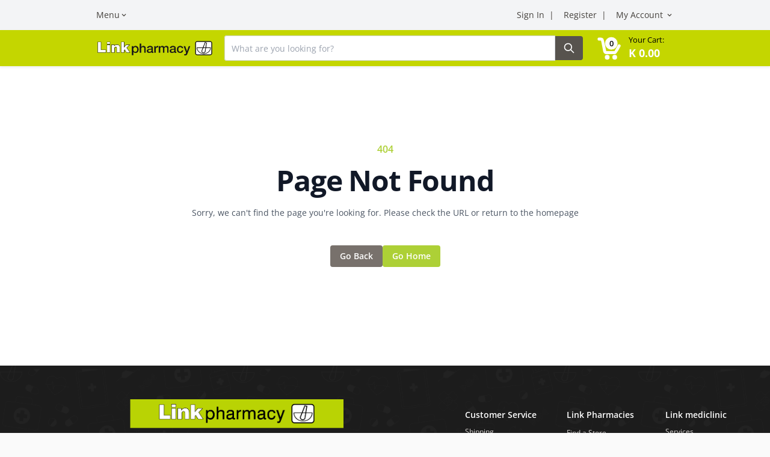

--- FILE ---
content_type: text/html
request_url: https://www.link.co.zm/store/products/bigen-hair-dye-black
body_size: 1592
content:
<!doctype html><html lang="en"><head><script src="https://www.googleoptimize.com/optimize.js?id=OPT-W8PR2FW"></script><script>!function(e,t,a,n,g){e[n]=e[n]||[],e[n].push({"gtm.start":(new Date).getTime(),event:"gtm.js"});var m=t.getElementsByTagName(a)[0],r=t.createElement(a);r.async=!0,r.src="https://www.googletagmanager.com/gtm.js?id=GTM-MZT5MPZ",m.parentNode.insertBefore(r,m)}(window,document,"script","dataLayer")</script><script async src="https://www.googletagmanager.com/gtag/js?id=G-651RLW06EM"></script><script>function gtag(){dataLayer.push(arguments)}window.dataLayer=window.dataLayer||[],gtag("js",new Date),gtag("config","G-651RLW06EM")</script><script src="https://www.googleoptimize.com/optimize.js?id=OPT-TPBJJ24"></script><script>!function(e,t,a,n,g){e[n]=e[n]||[],e[n].push({"gtm.start":(new Date).getTime(),event:"gtm.js"});var m=t.getElementsByTagName(a)[0],r=t.createElement(a);r.async=!0,r.src="https://www.googletagmanager.com/gtm.js?id=GTM-58KTTSG",m.parentNode.insertBefore(r,m)}(window,document,"script","dataLayer")</script><script async src="https://www.googletagmanager.com/gtag/js?id=G-E1L2EDM8J4"></script><script>function gtag(){dataLayer.push(arguments)}window.dataLayer=window.dataLayer||[],gtag("js",new Date),gtag("config","G-E1L2EDM8J4")</script><meta charset="utf-8"/><meta name="viewport" content="user-scalable=yes,width=device-width,initial-scale=1"/><meta http-equiv="X-UA-Compatible" content="IE=edge,chrome=1"/><meta name="theme-color" content="#C4D600"/><meta name="og:title" content="Link pharmacy Zambia"/><meta name="og:image" content="https://www.link.co.zm/static/media/link_footer_logo.1f00abd8.png"/><meta name="google-site-verification" content="WacidcF2JxwX5z_0QVUj_TCEGogXjO-s55SUpbL0UeE"/><meta name="robots" content="index, follow"/><meta name="googlebot" content="index, follow"/><meta property="og:url" content="https://www.link.co.zm/"/><meta property="og:type" content="website"/><meta property="og:locale" content="en_GB"/><meta name="msapplication-TileColor" content="#C4D600"/><meta property="og:site_name" content="Link pharmacy"/><meta property="og:locale:alternate" content="de_DE"/><meta property="og:locale:alternate" content="es_ES"/><meta property="og:locale:alternate" content="fr_FR"/><meta property="og:locale:alternate" content="it_IT"/><meta property="og:locale:alternate" content="nl_NL"/><meta property="og:locale:alternate" content="pt_BR"/><meta property="og:locale:alternate" content="sv_SE"/><meta name="twitter:card" content="summary_large_image"/><meta name="twitter:site" content="@LinkPharmacy"/><meta name="twitter:creator" content="@LinkPharmacy"/><meta content="telephone=no" name="format-detection"/><meta content="address=no" name="format-detection"/><meta content="dark" name="color-scheme"/><meta content="origin" name="referrer"/><meta content="notranslate" name="google"/><meta content="https://www.link.co.zm/static/media/link_footer_logo.1f00abd8.png" itemprop="image"/><meta name="apple-itunes-app" content="app-id=1659449779"><link rel="alternate" hreflang="en" href="https://www.link.co.zm/"/><link rel="canonical" href="https://www.linkpharmacy.co.zm/"/><link rel="icon" href="/src/app/favicon.ico"/><link rel="mask-icon" href="/src/app/favicon.ico" color="#C4D600"/><link rel="apple-touch-icon" href="/touch_icon.png"><link rel="manifest" href="/manifest.json"/><link href="https://cdn.jsdelivr.net/npm/bootstrap@5.0.2/dist/css/bootstrap.min.css" rel="stylesheet" integrity="sha384-EVSTQN3/azprG1Anm3QDgpJLIm9Nao0Yz1ztcQTwFspd3yD65VohhpuuCOmLASjC" crossorigin="anonymous"/><script src="https://cdn.jsdelivr.net/npm/@popperjs/core@2.9.2/dist/umd/popper.min.js" integrity="sha384-IQsoLXl5PILFhosVNubq5LC7Qb9DXgDA9i+tQ8Zj3iwWAwPtgFTxbJ8NT4GN1R8p" crossorigin="anonymous"></script><script src="https://cdn.jsdelivr.net/npm/bootstrap@5.0.2/dist/js/bootstrap.min.js" integrity="sha384-cVKIPhGWiC2Al4u+LWgxfKTRIcfu0JTxR+EQDz/bgldoEyl4H0zUF0QKbrJ0EcQF" crossorigin="anonymous"></script><link rel="preconnect" href="https://fonts.googleapis.com"/><link rel="preconnect" href="https://fonts.gstatic.com" crossorigin/><link href="https://fonts.googleapis.com/css2?family=Cookie&family=Dancing+Script&display=swap" rel="stylesheet"/><script type="text/javascript" src="https://maps.googleapis.com/maps/api/js?key=AIzaSyB_ztr3jZUFCEuvjkA2sYW8tD2LabF_Wh0&libraries=places"></script><title>Link Pharmacy Zambia</title><script async src="https://www.googletagmanager.com/gtag/js?id=UA-235246563-1"></script><script>function gtag(){dataLayer.push(arguments)}window.dataLayer=window.dataLayer||[],gtag("js",new Date),gtag("config","UA-235246563-1")</script><script defer="defer" src="/static/js/main.5dc85724.js"></script><link href="/static/css/main.55e7c1b9.css" rel="stylesheet"></head><body style="height:auto"><script>window.fbAsyncInit=function(){FB.init({appId:"818359959716895",cookie:!0,xfbml:!0,version:"v16.0"}),FB.AppEvents.logPageView()},function(e,n,t){var o,c=e.getElementsByTagName(n)[0];e.getElementById(t)||((o=e.createElement(n)).id=t,o.src="https://connect.facebook.net/en_US/sdk.js",c.parentNode.insertBefore(o,c))}(document,"script","facebook-jssdk")</script><noscript><iframe src="https://www.googletagmanager.com/ns.html?id=GTM-MZT5MPZ" height="0" width="0" style="display:none;visibility:hidden"></iframe></noscript><noscript><iframe src="https://www.googletagmanager.com/ns.html?id=GTM-58KTTSG" height="0" width="0" style="display:none;visibility:hidden"></iframe></noscript><noscript>You need to enable JavaScript to run this app.</noscript><div id="root"></div><div id="overlay-root"></div><div id="notifications-root"></div></body></html>

--- FILE ---
content_type: text/css
request_url: https://www.link.co.zm/static/css/main.55e7c1b9.css
body_size: 43667
content:
/*
! tailwindcss v3.3.2 | MIT License | https://tailwindcss.com
*/*,:after,:before{border:0 solid #e5e7eb;box-sizing:border-box}:after,:before{--tw-content:""}html{-webkit-font-feature-settings:normal;font-feature-settings:normal;font-family:ui-sans-serif,system-ui,-apple-system,BlinkMacSystemFont,Segoe UI,Roboto,Helvetica Neue,Arial,Noto Sans,sans-serif,Apple Color Emoji,Segoe UI Emoji,Segoe UI Symbol,Noto Color Emoji;font-variation-settings:normal;line-height:1.5;tab-size:4}body{line-height:inherit}hr{border-top-width:1px;color:inherit}abbr:where([title]){-webkit-text-decoration:underline dotted;text-decoration:underline dotted}h1,h2,h3,h4,h5,h6{font-size:inherit;font-weight:inherit}a{color:inherit;text-decoration:inherit}code,kbd,pre,samp{font-family:ui-monospace,SFMono-Regular,Menlo,Monaco,Consolas,Liberation Mono,Courier New,monospace;font-size:1em}table{border-collapse:collapse;border-color:inherit;text-indent:0}button,input,optgroup,select,textarea{color:inherit;font-weight:inherit;line-height:inherit;padding:0}[type=button],[type=reset],[type=submit],button{background-color:initial;background-image:none}:-moz-focusring{outline:auto}:-moz-ui-invalid{box-shadow:none}::-webkit-inner-spin-button,::-webkit-outer-spin-button{height:auto}::-webkit-search-decoration{-webkit-appearance:none}blockquote,dd,dl,figure,h1,h2,h3,h4,h5,h6,hr,p,pre{margin:0}fieldset,menu,ol,ul{margin:0;padding:0}menu,ol,ul{list-style:none}textarea{resize:vertical}input::-webkit-input-placeholder,textarea::-webkit-input-placeholder{color:#9ca3af}input::placeholder,textarea::placeholder{color:#9ca3af}[role=button],button{cursor:pointer}:disabled{cursor:default}audio,canvas,embed,iframe,img,object,svg,video{display:block;vertical-align:middle}img,video{height:auto;max-width:100%}*{scrollbar-color:auto;scrollbar-width:auto}[multiple],[type=date],[type=datetime-local],[type=email],[type=month],[type=number],[type=password],[type=search],[type=tel],[type=text],[type=time],[type=url],[type=week],select,textarea{--tw-shadow:0 0 #0000;-webkit-appearance:none;appearance:none;background-color:#fff;border-color:#6b7280;border-radius:0;border-width:1px;font-size:1rem;line-height:1.5rem;padding:.5rem .75rem}[multiple]:focus,[type=date]:focus,[type=datetime-local]:focus,[type=email]:focus,[type=month]:focus,[type=number]:focus,[type=password]:focus,[type=search]:focus,[type=tel]:focus,[type=text]:focus,[type=time]:focus,[type=url]:focus,[type=week]:focus,select:focus,textarea:focus{--tw-ring-inset:var(--tw-empty,/*!*/ /*!*/);--tw-ring-offset-width:0px;--tw-ring-offset-color:#fff;--tw-ring-color:#2563eb;--tw-ring-offset-shadow:var(--tw-ring-inset) 0 0 0 var(--tw-ring-offset-width) var(--tw-ring-offset-color);--tw-ring-shadow:var(--tw-ring-inset) 0 0 0 calc(1px + var(--tw-ring-offset-width)) var(--tw-ring-color);border-color:#2563eb;box-shadow:var(--tw-ring-offset-shadow),var(--tw-ring-shadow),var(--tw-shadow);outline:2px solid transparent;outline-offset:2px}input::-webkit-input-placeholder,textarea::-webkit-input-placeholder{color:#6b7280;opacity:1}input::placeholder,textarea::placeholder{color:#6b7280;opacity:1}::-webkit-datetime-edit-fields-wrapper{padding:0}::-webkit-date-and-time-value{min-height:1.5em}::-webkit-datetime-edit,::-webkit-datetime-edit-day-field,::-webkit-datetime-edit-hour-field,::-webkit-datetime-edit-meridiem-field,::-webkit-datetime-edit-millisecond-field,::-webkit-datetime-edit-minute-field,::-webkit-datetime-edit-month-field,::-webkit-datetime-edit-second-field,::-webkit-datetime-edit-year-field{padding-bottom:0;padding-top:0}select{background-image:url("data:image/svg+xml;charset=utf-8,%3Csvg xmlns='http://www.w3.org/2000/svg' fill='none' viewBox='0 0 20 20'%3E%3Cpath stroke='%236b7280' stroke-linecap='round' stroke-linejoin='round' stroke-width='1.5' d='m6 8 4 4 4-4'/%3E%3C/svg%3E");background-position:right .5rem center;background-repeat:no-repeat;background-size:1.5em 1.5em;padding-right:2.5rem;-webkit-print-color-adjust:exact;print-color-adjust:exact}[multiple]{background-image:none;background-position:0 0;background-repeat:repeat;background-size:initial;padding-right:.75rem;-webkit-print-color-adjust:inherit;print-color-adjust:inherit}[type=checkbox],[type=radio]{--tw-shadow:0 0 #0000;-webkit-appearance:none;appearance:none;background-color:#fff;background-origin:border-box;border-color:#6b7280;border-width:1px;color:#2563eb;display:inline-block;flex-shrink:0;height:1rem;-webkit-print-color-adjust:exact;print-color-adjust:exact;-webkit-user-select:none;user-select:none;vertical-align:middle;width:1rem}[type=checkbox]{border-radius:0}[type=radio]{border-radius:100%}[type=checkbox]:focus,[type=radio]:focus{--tw-ring-inset:var(--tw-empty,/*!*/ /*!*/);--tw-ring-offset-width:2px;--tw-ring-offset-color:#fff;--tw-ring-color:#2563eb;--tw-ring-offset-shadow:var(--tw-ring-inset) 0 0 0 var(--tw-ring-offset-width) var(--tw-ring-offset-color);--tw-ring-shadow:var(--tw-ring-inset) 0 0 0 calc(2px + var(--tw-ring-offset-width)) var(--tw-ring-color);box-shadow:var(--tw-ring-offset-shadow),var(--tw-ring-shadow),var(--tw-shadow);outline:2px solid transparent;outline-offset:2px}[type=checkbox]:checked,[type=radio]:checked{background-color:currentColor;background-position:50%;background-repeat:no-repeat;background-size:100% 100%;border-color:transparent}[type=checkbox]:checked{background-image:url("data:image/svg+xml;charset=utf-8,%3Csvg viewBox='0 0 16 16' fill='%23fff' xmlns='http://www.w3.org/2000/svg'%3E%3Cpath d='M12.207 4.793a1 1 0 0 1 0 1.414l-5 5a1 1 0 0 1-1.414 0l-2-2a1 1 0 0 1 1.414-1.414L6.5 9.086l4.293-4.293a1 1 0 0 1 1.414 0z'/%3E%3C/svg%3E")}[type=radio]:checked{background-image:url("data:image/svg+xml;charset=utf-8,%3Csvg viewBox='0 0 16 16' fill='%23fff' xmlns='http://www.w3.org/2000/svg'%3E%3Ccircle cx='8' cy='8' r='3'/%3E%3C/svg%3E")}[type=checkbox]:checked:focus,[type=checkbox]:checked:hover,[type=radio]:checked:focus,[type=radio]:checked:hover{background-color:currentColor;border-color:transparent}[type=checkbox]:indeterminate{background-color:currentColor;background-image:url("data:image/svg+xml;charset=utf-8,%3Csvg xmlns='http://www.w3.org/2000/svg' fill='none' viewBox='0 0 16 16'%3E%3Cpath stroke='%23fff' stroke-linecap='round' stroke-linejoin='round' stroke-width='2' d='M4 8h8'/%3E%3C/svg%3E");background-position:50%;background-repeat:no-repeat;background-size:100% 100%;border-color:transparent}[type=checkbox]:indeterminate:focus,[type=checkbox]:indeterminate:hover{background-color:currentColor;border-color:transparent}[type=file]{background:initial;border-color:inherit;border-radius:0;border-width:0;font-size:inherit;line-height:inherit;padding:0}[type=file]:focus{outline:1px solid ButtonText;outline:1px auto -webkit-focus-ring-color}a{transition:all;transition-duration:.1s;transition-timing-function:ease-in}a:hover{--tw-text-opacity:1;color:rgb(196 214 0/var(--tw-text-opacity))}.magnifier-container{height:100%!important;z-index:1000!important}.magnifier-image{height:100%!important;object-fit:contain;width:100%!important}.main-container{padding-top:108px!important}@media screen and (max-width:768px){.main-container{padding-top:164px!important}}*,:after,:before{--tw-border-spacing-x:0;--tw-border-spacing-y:0;--tw-translate-x:0;--tw-translate-y:0;--tw-rotate:0;--tw-skew-x:0;--tw-skew-y:0;--tw-scale-x:1;--tw-scale-y:1;--tw-pan-x: ;--tw-pan-y: ;--tw-pinch-zoom: ;--tw-scroll-snap-strictness:proximity;--tw-gradient-from-position: ;--tw-gradient-via-position: ;--tw-gradient-to-position: ;--tw-ordinal: ;--tw-slashed-zero: ;--tw-numeric-figure: ;--tw-numeric-spacing: ;--tw-numeric-fraction: ;--tw-ring-inset: ;--tw-ring-offset-width:0px;--tw-ring-offset-color:#fff;--tw-ring-color:rgba(59,130,246,.5);--tw-ring-offset-shadow:0 0 #0000;--tw-ring-shadow:0 0 #0000;--tw-shadow:0 0 #0000;--tw-shadow-colored:0 0 #0000;--tw-blur: ;--tw-brightness: ;--tw-contrast: ;--tw-grayscale: ;--tw-hue-rotate: ;--tw-invert: ;--tw-saturate: ;--tw-sepia: ;--tw-drop-shadow: ;--tw-backdrop-blur: ;--tw-backdrop-brightness: ;--tw-backdrop-contrast: ;--tw-backdrop-grayscale: ;--tw-backdrop-hue-rotate: ;--tw-backdrop-invert: ;--tw-backdrop-opacity: ;--tw-backdrop-saturate: ;--tw-backdrop-sepia: }::-webkit-backdrop{--tw-border-spacing-x:0;--tw-border-spacing-y:0;--tw-translate-x:0;--tw-translate-y:0;--tw-rotate:0;--tw-skew-x:0;--tw-skew-y:0;--tw-scale-x:1;--tw-scale-y:1;--tw-pan-x: ;--tw-pan-y: ;--tw-pinch-zoom: ;--tw-scroll-snap-strictness:proximity;--tw-gradient-from-position: ;--tw-gradient-via-position: ;--tw-gradient-to-position: ;--tw-ordinal: ;--tw-slashed-zero: ;--tw-numeric-figure: ;--tw-numeric-spacing: ;--tw-numeric-fraction: ;--tw-ring-inset: ;--tw-ring-offset-width:0px;--tw-ring-offset-color:#fff;--tw-ring-color:rgba(59,130,246,.5);--tw-ring-offset-shadow:0 0 #0000;--tw-ring-shadow:0 0 #0000;--tw-shadow:0 0 #0000;--tw-shadow-colored:0 0 #0000;--tw-blur: ;--tw-brightness: ;--tw-contrast: ;--tw-grayscale: ;--tw-hue-rotate: ;--tw-invert: ;--tw-saturate: ;--tw-sepia: ;--tw-drop-shadow: ;--tw-backdrop-blur: ;--tw-backdrop-brightness: ;--tw-backdrop-contrast: ;--tw-backdrop-grayscale: ;--tw-backdrop-hue-rotate: ;--tw-backdrop-invert: ;--tw-backdrop-opacity: ;--tw-backdrop-saturate: ;--tw-backdrop-sepia: }::backdrop{--tw-border-spacing-x:0;--tw-border-spacing-y:0;--tw-translate-x:0;--tw-translate-y:0;--tw-rotate:0;--tw-skew-x:0;--tw-skew-y:0;--tw-scale-x:1;--tw-scale-y:1;--tw-pan-x: ;--tw-pan-y: ;--tw-pinch-zoom: ;--tw-scroll-snap-strictness:proximity;--tw-gradient-from-position: ;--tw-gradient-via-position: ;--tw-gradient-to-position: ;--tw-ordinal: ;--tw-slashed-zero: ;--tw-numeric-figure: ;--tw-numeric-spacing: ;--tw-numeric-fraction: ;--tw-ring-inset: ;--tw-ring-offset-width:0px;--tw-ring-offset-color:#fff;--tw-ring-color:rgba(59,130,246,.5);--tw-ring-offset-shadow:0 0 #0000;--tw-ring-shadow:0 0 #0000;--tw-shadow:0 0 #0000;--tw-shadow-colored:0 0 #0000;--tw-blur: ;--tw-brightness: ;--tw-contrast: ;--tw-grayscale: ;--tw-hue-rotate: ;--tw-invert: ;--tw-saturate: ;--tw-sepia: ;--tw-drop-shadow: ;--tw-backdrop-blur: ;--tw-backdrop-brightness: ;--tw-backdrop-contrast: ;--tw-backdrop-grayscale: ;--tw-backdrop-hue-rotate: ;--tw-backdrop-invert: ;--tw-backdrop-opacity: ;--tw-backdrop-saturate: ;--tw-backdrop-sepia: }.container{width:100%}@media (min-width:640px){.container{max-width:640px}}@media (min-width:768px){.container{max-width:768px}}@media (min-width:1024px){.container{max-width:1024px}}@media (min-width:1280px){.container{max-width:1280px}}@media (min-width:1536px){.container{max-width:1536px}}.form-input,.form-multiselect,.form-select,.form-textarea{--tw-shadow:0 0 #0000;-webkit-appearance:none;appearance:none;background-color:#fff;border-color:#6b7280;border-radius:0;border-width:1px;font-size:1rem;line-height:1.5rem;padding:.5rem .75rem}.form-input:focus,.form-multiselect:focus,.form-select:focus,.form-textarea:focus{--tw-ring-inset:var(--tw-empty,/*!*/ /*!*/);--tw-ring-offset-width:0px;--tw-ring-offset-color:#fff;--tw-ring-color:#2563eb;--tw-ring-offset-shadow:var(--tw-ring-inset) 0 0 0 var(--tw-ring-offset-width) var(--tw-ring-offset-color);--tw-ring-shadow:var(--tw-ring-inset) 0 0 0 calc(1px + var(--tw-ring-offset-width)) var(--tw-ring-color);border-color:#2563eb;box-shadow:var(--tw-ring-offset-shadow),var(--tw-ring-shadow),var(--tw-shadow);outline:2px solid transparent;outline-offset:2px}.form-select{background-image:url("data:image/svg+xml;charset=utf-8,%3Csvg xmlns='http://www.w3.org/2000/svg' fill='none' viewBox='0 0 20 20'%3E%3Cpath stroke='%236b7280' stroke-linecap='round' stroke-linejoin='round' stroke-width='1.5' d='m6 8 4 4 4-4'/%3E%3C/svg%3E");background-position:right .5rem center;background-repeat:no-repeat;background-size:1.5em 1.5em;padding-right:2.5rem;-webkit-print-color-adjust:exact;print-color-adjust:exact}input[type=number] input[type=number]::-webkit-inner-spin-button,input[type=number] input[type=number]::-webkit-outer-spin-button{-webkit-appearance:none;margin:0}input[type=number] input[type=number]{-moz-appearance:textfield}.sr-only{clip:rect(0,0,0,0);border-width:0;height:1px;margin:-1px;overflow:hidden;padding:0;position:absolute;white-space:nowrap;width:1px}.pointer-events-none{pointer-events:none}.\!visible{visibility:visible!important}.visible{visibility:visible}.collapse{visibility:collapse}.static{position:static}.fixed{position:fixed}.absolute{position:absolute}.relative{position:relative}.inset-0{inset:0}.inset-x-0{left:0;right:0}.inset-y-0{bottom:0;top:0}.-top-14{top:-3.5rem}.-top-6{top:-1.5rem}.left-0{left:0}.right-0{right:0}.top-0{top:0}.top-\[162px\]{top:162px}.top-\[90px\]{top:90px}.isolate{isolation:isolate}.z-10{z-index:10}.z-1001{z-index:1001}.z-\[1002\]{z-index:1002}.order-1{order:1}.order-2{order:2}.order-3{order:3}.col-span-1{grid-column:span 1/span 1}.col-span-2{grid-column:span 2/span 2}.row-span-1{grid-row:span 1/span 1}.row-span-2{grid-row:span 2/span 2}.m-0{margin:0}.m-2{margin:.5rem}.m-3{margin:.75rem}.m-\[5\%\]{margin:5%}.mx-2{margin-left:.5rem;margin-right:.5rem}.mx-auto{margin-left:auto;margin-right:auto}.my-1{margin-bottom:.25rem;margin-top:.25rem}.my-1\.5{margin-bottom:.375rem;margin-top:.375rem}.my-10{margin-bottom:2.5rem;margin-top:2.5rem}.my-2{margin-bottom:.5rem;margin-top:.5rem}.my-3{margin-bottom:.75rem;margin-top:.75rem}.my-4{margin-bottom:1rem;margin-top:1rem}.my-5{margin-bottom:1.25rem;margin-top:1.25rem}.my-\[0\.67em\]{margin-bottom:.67em;margin-top:.67em}.my-\[10px\]{margin-bottom:10px;margin-top:10px}.my-\[20px\]{margin-bottom:20px;margin-top:20px}.-mb-16{margin-bottom:-4rem}.-ml-9{margin-left:-2.25rem}.-mt-3{margin-top:-.75rem}.mb-0{margin-bottom:0}.mb-0\.5{margin-bottom:.125rem}.mb-1{margin-bottom:.25rem}.mb-1\.5{margin-bottom:.375rem}.mb-10{margin-bottom:2.5rem}.mb-2{margin-bottom:.5rem}.mb-2\.5{margin-bottom:.625rem}.mb-3{margin-bottom:.75rem}.mb-4{margin-bottom:1rem}.mb-5{margin-bottom:1.25rem}.mb-6{margin-bottom:1.5rem}.mb-7{margin-bottom:1.75rem}.mb-\[0\.5em\]{margin-bottom:.5em}.mb-\[100px\]{margin-bottom:100px}.mb-\[10px\]{margin-bottom:10px}.mb-\[12px\]{margin-bottom:12px}.mb-\[14px\]{margin-bottom:14px}.ml-2{margin-left:.5rem}.ml-3{margin-left:.75rem}.ml-4{margin-left:1rem}.ml-5{margin-left:1.25rem}.ml-6{margin-left:1.5rem}.ml-\[17\%\]{margin-left:17%}.ml-px{margin-left:1px}.mr-0{margin-right:0}.mr-1{margin-right:.25rem}.mr-2{margin-right:.5rem}.mr-3{margin-right:.75rem}.mr-4{margin-right:1rem}.mt-0{margin-top:0}.mt-1{margin-top:.25rem}.mt-10{margin-top:2.5rem}.mt-2{margin-top:.5rem}.mt-2\.5{margin-top:.625rem}.mt-3{margin-top:.75rem}.mt-4{margin-top:1rem}.mt-5{margin-top:1.25rem}.mt-\[-10px\]{margin-top:-10px}.mt-\[-7px\]{margin-top:-7px}.mt-\[1px\]{margin-top:1px}.mt-auto{margin-top:auto}.block{display:block}.inline-block{display:inline-block}.inline{display:inline}.flex{display:flex}.inline-flex{display:inline-flex}.table{display:table}.grid{display:grid}.contents{display:contents}.hidden{display:none}.h-10{height:2.5rem}.h-11{height:2.75rem}.h-12{height:3rem}.h-14{height:3.5rem}.h-20{height:5rem}.h-3\/5{height:60%}.h-36{height:9rem}.h-4{height:1rem}.h-40{height:10rem}.h-44{height:11rem}.h-5{height:1.25rem}.h-56{height:14rem}.h-6{height:1.5rem}.h-60{height:15rem}.h-7{height:1.75rem}.h-8{height:2rem}.h-\[100px\]{height:100px}.h-\[20px\]{height:20px}.h-\[210px\]{height:210px}.h-\[250px\]{height:250px}.h-\[300px\]{height:300px}.h-\[370px\]{height:370px}.h-\[400px\]{height:400px}.h-\[40px\]{height:40px}.h-\[42px\]{height:42px}.h-\[50px\]{height:50px}.h-\[70vh\]{height:70vh}.h-\[90\%\]{height:90%}.h-auto{height:auto}.h-fit{height:-webkit-fit-content;height:-moz-fit-content;height:fit-content}.h-full{height:100%}.h-screen{height:100vh}.max-h-56{max-height:14rem}.max-h-\[80\%\]{max-height:80%}.min-h-\[36px\]{min-height:36px}.min-h-fit{min-height:-webkit-fit-content;min-height:-moz-fit-content;min-height:fit-content}.min-h-full{min-height:100%}.min-h-max{min-height:-webkit-max-content;min-height:max-content}.w-11\/12{width:91.666667%}.w-12{width:3rem}.w-14{width:3.5rem}.w-2\/5{width:40%}.w-20{width:5rem}.w-3\/5{width:60%}.w-32{width:8rem}.w-36{width:9rem}.w-4{width:1rem}.w-4\/5{width:80%}.w-48{width:12rem}.w-5{width:1.25rem}.w-52{width:13rem}.w-56{width:14rem}.w-60{width:15rem}.w-7{width:1.75rem}.w-8{width:2rem}.w-80{width:20rem}.w-\[100\%\]{width:100%}.w-\[100px\]{width:100px}.w-\[250px\]{width:250px}.w-\[40\%\]{width:40%}.w-\[50\%\]{width:50%}.w-\[500px\]{width:500px}.w-\[50px\]{width:50px}.w-\[90\%\]{width:90%}.w-fit{width:-webkit-fit-content;width:-moz-fit-content;width:fit-content}.w-full{width:100%}.w-screen{width:100vw}.min-w-0{min-width:0}.min-w-max{min-width:-webkit-max-content;min-width:max-content}.max-w-fit{max-width:-webkit-fit-content;max-width:-moz-fit-content;max-width:fit-content}.flex-1{flex:1 1}.flex-grow{flex-grow:1}.flex-grow-0{flex-grow:0}.grow{flex-grow:1}.rotate-180{--tw-rotate:180deg}.rotate-180,.transform{-webkit-transform:translate(var(--tw-translate-x),var(--tw-translate-y)) rotate(var(--tw-rotate)) skewX(var(--tw-skew-x)) skewY(var(--tw-skew-y)) scaleX(var(--tw-scale-x)) scaleY(var(--tw-scale-y));transform:translate(var(--tw-translate-x),var(--tw-translate-y)) rotate(var(--tw-rotate)) skewX(var(--tw-skew-x)) skewY(var(--tw-skew-y)) scaleX(var(--tw-scale-x)) scaleY(var(--tw-scale-y))}.cursor-default{cursor:default}.cursor-not-allowed{cursor:not-allowed}.cursor-pointer{cursor:pointer}.select-none{-webkit-user-select:none;user-select:none}.resize{resize:both}.list-inside{list-style-position:inside}.list-decimal{list-style-type:decimal}.list-disc{list-style-type:disc}.grid-cols-1{grid-template-columns:repeat(1,minmax(0,1fr))}.grid-cols-2{grid-template-columns:repeat(2,minmax(0,1fr))}.grid-rows-2{grid-template-rows:repeat(2,minmax(0,1fr))}.flex-row{flex-direction:row}.flex-col{flex-direction:column}.flex-col-reverse{flex-direction:column-reverse}.flex-wrap{flex-wrap:wrap}.place-content-center{place-content:center}.place-items-center{place-items:center}.items-start{align-items:flex-start}.items-end{align-items:flex-end}.items-center{align-items:center}.justify-end{justify-content:flex-end}.justify-center{justify-content:center}.justify-between{justify-content:space-between}.justify-around{justify-content:space-around}.justify-evenly{justify-content:space-evenly}.gap-1{gap:.25rem}.gap-2{gap:.5rem}.gap-x-3{-webkit-column-gap:.75rem;column-gap:.75rem}.-space-x-px>:not([hidden])~:not([hidden]){--tw-space-x-reverse:0;margin-left:calc(-1px*(1 - var(--tw-space-x-reverse)));margin-right:calc(-1px*var(--tw-space-x-reverse))}.space-x-0>:not([hidden])~:not([hidden]){--tw-space-x-reverse:0;margin-left:calc(0px*(1 - var(--tw-space-x-reverse)));margin-right:calc(0px*var(--tw-space-x-reverse))}.space-x-1>:not([hidden])~:not([hidden]){--tw-space-x-reverse:0;margin-left:calc(.25rem*(1 - var(--tw-space-x-reverse)));margin-right:calc(.25rem*var(--tw-space-x-reverse))}.space-x-10>:not([hidden])~:not([hidden]){--tw-space-x-reverse:0;margin-left:calc(2.5rem*(1 - var(--tw-space-x-reverse)));margin-right:calc(2.5rem*var(--tw-space-x-reverse))}.space-x-2>:not([hidden])~:not([hidden]){--tw-space-x-reverse:0;margin-left:calc(.5rem*(1 - var(--tw-space-x-reverse)));margin-right:calc(.5rem*var(--tw-space-x-reverse))}.space-x-3>:not([hidden])~:not([hidden]){--tw-space-x-reverse:0;margin-left:calc(.75rem*(1 - var(--tw-space-x-reverse)));margin-right:calc(.75rem*var(--tw-space-x-reverse))}.space-x-4>:not([hidden])~:not([hidden]){--tw-space-x-reverse:0;margin-left:calc(1rem*(1 - var(--tw-space-x-reverse)));margin-right:calc(1rem*var(--tw-space-x-reverse))}.space-y-0>:not([hidden])~:not([hidden]){--tw-space-y-reverse:0;margin-bottom:calc(0px*var(--tw-space-y-reverse));margin-top:calc(0px*(1 - var(--tw-space-y-reverse)))}.space-y-0\.5>:not([hidden])~:not([hidden]){--tw-space-y-reverse:0;margin-bottom:calc(.125rem*var(--tw-space-y-reverse));margin-top:calc(.125rem*(1 - var(--tw-space-y-reverse)))}.space-y-1>:not([hidden])~:not([hidden]){--tw-space-y-reverse:0;margin-bottom:calc(.25rem*var(--tw-space-y-reverse));margin-top:calc(.25rem*(1 - var(--tw-space-y-reverse)))}.space-y-2>:not([hidden])~:not([hidden]){--tw-space-y-reverse:0;margin-bottom:calc(.5rem*var(--tw-space-y-reverse));margin-top:calc(.5rem*(1 - var(--tw-space-y-reverse)))}.space-y-3>:not([hidden])~:not([hidden]){--tw-space-y-reverse:0;margin-bottom:calc(.75rem*var(--tw-space-y-reverse));margin-top:calc(.75rem*(1 - var(--tw-space-y-reverse)))}.space-y-4>:not([hidden])~:not([hidden]){--tw-space-y-reverse:0;margin-bottom:calc(1rem*var(--tw-space-y-reverse));margin-top:calc(1rem*(1 - var(--tw-space-y-reverse)))}.self-end{align-self:flex-end}.self-center{align-self:center}.justify-self-start{justify-self:start}.overflow-auto{overflow:auto}.overflow-hidden{overflow:hidden}.overflow-x-auto{overflow-x:auto}.overflow-y-auto{overflow-y:auto}.overflow-x-hidden{overflow-x:hidden}.overflow-y-hidden{overflow-y:hidden}.overflow-x-scroll{overflow-x:scroll}.truncate{overflow:hidden;text-overflow:ellipsis}.truncate,.whitespace-nowrap{white-space:nowrap}.rounded{border-radius:.25rem}.rounded-2xl{border-radius:1rem}.rounded-3xl{border-radius:1.5rem}.rounded-full{border-radius:9999px}.rounded-lg{border-radius:.5rem}.rounded-md{border-radius:.375rem}.rounded-none{border-radius:0}.rounded-sm{border-radius:.125rem}.rounded-xl{border-radius:.75rem}.rounded-l{border-bottom-left-radius:.25rem;border-top-left-radius:.25rem}.rounded-l-md{border-bottom-left-radius:.375rem;border-top-left-radius:.375rem}.rounded-r{border-bottom-right-radius:.25rem;border-top-right-radius:.25rem}.rounded-r-md{border-bottom-right-radius:.375rem;border-top-right-radius:.375rem}.rounded-bl{border-bottom-left-radius:.25rem}.rounded-bl-3xl{border-bottom-left-radius:1.5rem}.rounded-br-3xl{border-bottom-right-radius:1.5rem}.rounded-tl{border-top-left-radius:.25rem}.rounded-tl-3xl{border-top-left-radius:1.5rem}.rounded-tr{border-top-right-radius:.25rem}.rounded-tr-3xl{border-top-right-radius:1.5rem}.border{border-width:1px}.border-0{border-width:0}.border-b{border-bottom-width:1px}.border-t{border-top-width:1px}.border-none{border-style:none}.border-gray-200{--tw-border-opacity:1;border-color:rgb(229 231 235/var(--tw-border-opacity))}.border-gray-300{--tw-border-opacity:1;border-color:rgb(209 213 219/var(--tw-border-opacity))}.border-gray-600{--tw-border-opacity:1;border-color:rgb(75 85 99/var(--tw-border-opacity))}.border-stone-200{--tw-border-opacity:1;border-color:rgb(231 229 228/var(--tw-border-opacity))}.border-stone-300{--tw-border-opacity:1;border-color:rgb(214 211 209/var(--tw-border-opacity))}.border-stone-800{--tw-border-opacity:1;border-color:rgb(41 37 36/var(--tw-border-opacity))}.bg-\[\#10101061\]{background-color:#10101061}.bg-\[\#32CD32\]{--tw-bg-opacity:1;background-color:rgb(50 205 50/var(--tw-bg-opacity))}.bg-\[\#3c3c3c\]{--tw-bg-opacity:1;background-color:rgb(60 60 60/var(--tw-bg-opacity))}.bg-\[\#98FF98\]{--tw-bg-opacity:1;background-color:rgb(152 255 152/var(--tw-bg-opacity))}.bg-\[\#d3d600\]{--tw-bg-opacity:1;background-color:rgb(211 214 0/var(--tw-bg-opacity))}.bg-\[\#f5f5f0\]{--tw-bg-opacity:1;background-color:rgb(245 245 240/var(--tw-bg-opacity))}.bg-\[\#f8f8f8\]{--tw-bg-opacity:1;background-color:rgb(248 248 248/var(--tw-bg-opacity))}.bg-\[\#fafafa\]{--tw-bg-opacity:1;background-color:rgb(250 250 250/var(--tw-bg-opacity))}.bg-black{--tw-bg-opacity:1;background-color:rgb(0 0 0/var(--tw-bg-opacity))}.bg-gray-100{--tw-bg-opacity:1;background-color:rgb(243 244 246/var(--tw-bg-opacity))}.bg-gray-200{--tw-bg-opacity:1;background-color:rgb(229 231 235/var(--tw-bg-opacity))}.bg-gray-50{--tw-bg-opacity:1;background-color:rgb(249 250 251/var(--tw-bg-opacity))}.bg-green-100{--tw-bg-opacity:1;background-color:rgb(220 252 231/var(--tw-bg-opacity))}.bg-link-green{--tw-bg-opacity:1;background-color:rgb(196 214 0/var(--tw-bg-opacity))}.bg-link-green-1{--tw-bg-opacity:1;background-color:rgb(173 208 54/var(--tw-bg-opacity))}.bg-red-500{--tw-bg-opacity:1;background-color:rgb(239 68 68/var(--tw-bg-opacity))}.bg-slate-100{--tw-bg-opacity:1;background-color:rgb(241 245 249/var(--tw-bg-opacity))}.bg-slate-50{--tw-bg-opacity:1;background-color:rgb(248 250 252/var(--tw-bg-opacity))}.bg-stone-100{--tw-bg-opacity:1;background-color:rgb(245 245 244/var(--tw-bg-opacity))}.bg-stone-200{--tw-bg-opacity:1;background-color:rgb(231 229 228/var(--tw-bg-opacity))}.bg-stone-300{--tw-bg-opacity:1;background-color:rgb(214 211 209/var(--tw-bg-opacity))}.bg-stone-50{--tw-bg-opacity:1;background-color:rgb(250 250 249/var(--tw-bg-opacity))}.bg-stone-500{--tw-bg-opacity:1;background-color:rgb(120 113 108/var(--tw-bg-opacity))}.bg-stone-600{--tw-bg-opacity:1;background-color:rgb(87 83 78/var(--tw-bg-opacity))}.bg-stone-900\/30{background-color:rgba(28,25,23,.3)}.bg-stone-900\/40{background-color:rgba(28,25,23,.4)}.bg-stone-900\/60{background-color:rgba(28,25,23,.6)}.bg-transparent{background-color:initial}.bg-white{--tw-bg-opacity:1;background-color:rgb(255 255 255/var(--tw-bg-opacity))}.bg-white\/50{background-color:hsla(0,0%,100%,.5)}.bg-white\/60{background-color:hsla(0,0%,100%,.6)}.bg-opacity-50{--tw-bg-opacity:0.5}.bg-gradient-to-b{background-image:linear-gradient(to bottom,var(--tw-gradient-stops))}.bg-gradient-to-br{background-image:linear-gradient(to bottom right,var(--tw-gradient-stops))}.bg-img-auth{background-image:url(/static/media/auth.d9e57761fb570c1833f8.svg)}.bg-imgs-footer{background-image:url(/static/media/footer_bg.ac75525085d3fdee790e.png)}.bg-imgs-insurance{background-image:url(/static/media/smiling_family_1.c1e83e80400336942a46.jpg)}.bg-imgs-link-apps{background-image:url(/static/media/linkpharmacy_app.b1779edb819bc4a03aff.png)}.bg-imgs-mediclinic-g{background-image:linear-gradient(180deg,#f6f6f6,hsla(0,0%,97%,.706) 36%,hsla(0,0%,97%,.104)),url(/static/media/mediclinic_bg.1b135ad8b1e4abd3ef85.png)}.bg-imgs-nearest-link{background-image:url(/static/media/nearest_link.1f0e3037db522690a5bb.png)}.from-link-green{--tw-gradient-from:#c4d600 var(--tw-gradient-from-position);--tw-gradient-to:rgba(196,214,0,0) var(--tw-gradient-to-position);--tw-gradient-stops:var(--tw-gradient-from),var(--tw-gradient-to)}.from-stone-100{--tw-gradient-from:#f5f5f4 var(--tw-gradient-from-position);--tw-gradient-to:hsla(60,5%,96%,0) var(--tw-gradient-to-position);--tw-gradient-stops:var(--tw-gradient-from),var(--tw-gradient-to)}.to-green-400{--tw-gradient-to:#4ade80 var(--tw-gradient-to-position)}.to-stone-200{--tw-gradient-to:#e7e5e4 var(--tw-gradient-to-position)}.bg-\[length\:100\%_100\%\]{background-size:100% 100%}.bg-cover{background-size:cover}.bg-fixed{background-attachment:fixed}.bg-center{background-position:50%}.bg-right{background-position:100%}.bg-no-repeat{background-repeat:no-repeat}.object-contain{object-fit:contain}.p-0{padding:0}.p-1{padding:.25rem}.p-10{padding:2.5rem}.p-2{padding:.5rem}.p-2\.5{padding:.625rem}.p-3{padding:.75rem}.p-4{padding:1rem}.p-6{padding:1.5rem}.p-\[10px\]{padding:10px}.px-1{padding-left:.25rem;padding-right:.25rem}.px-2{padding-left:.5rem;padding-right:.5rem}.px-3{padding-left:.75rem;padding-right:.75rem}.px-3\.5{padding-left:.875rem;padding-right:.875rem}.px-4{padding-left:1rem;padding-right:1rem}.px-5{padding-left:1.25rem;padding-right:1.25rem}.px-6{padding-left:1.5rem;padding-right:1.5rem}.px-8{padding-left:2rem;padding-right:2rem}.px-\[1rem\]{padding-left:1rem;padding-right:1rem}.py-1{padding-bottom:.25rem;padding-top:.25rem}.py-1\.5{padding-bottom:.375rem;padding-top:.375rem}.py-2{padding-bottom:.5rem;padding-top:.5rem}.py-2\.5{padding-bottom:.625rem;padding-top:.625rem}.py-24{padding-bottom:6rem;padding-top:6rem}.py-3{padding-bottom:.75rem;padding-top:.75rem}.py-4{padding-bottom:1rem;padding-top:1rem}.py-8{padding-bottom:2rem;padding-top:2rem}.py-\[0\.5rem\]{padding-bottom:.5rem;padding-top:.5rem}.py-\[100px\]{padding-bottom:100px;padding-top:100px}.pb-1{padding-bottom:.25rem}.pb-2{padding-bottom:.5rem}.pb-3{padding-bottom:.75rem}.pb-4{padding-bottom:1rem}.pb-5{padding-bottom:1.25rem}.pb-7{padding-bottom:1.75rem}.pb-8{padding-bottom:2rem}.pl-10{padding-left:2.5rem}.pl-2{padding-left:.5rem}.pl-24{padding-left:6rem}.pl-3{padding-left:.75rem}.pr-1{padding-right:.25rem}.pr-10{padding-right:2.5rem}.pr-2{padding-right:.5rem}.pr-20{padding-right:5rem}.pr-3{padding-right:.75rem}.pr-4{padding-right:1rem}.pr-9{padding-right:2.25rem}.pt-1{padding-top:.25rem}.pt-14{padding-top:3.5rem}.pt-2{padding-top:.5rem}.pt-4{padding-top:1rem}.pt-5{padding-top:1.25rem}.pt-8{padding-top:2rem}.text-left{text-align:left}.text-center{text-align:center}.text-right{text-align:right}.text-justify{text-align:justify}.font-opensans{font-family:Open Sans,sans-serif}.font-opensans-bold{font-family:OpenSans-Bold}.font-opensans-condensed{font-family:Open Sans Condensed}.font-opensans-extrabold{font-family:Open Sans ExtraBold}.font-opensans-light{font-family:OpenSans-Light}.font-opensans-medium{font-family:OpenSans-Medium}.font-opensans-semibold{font-family:Open Sans SemiBold}.text-2xl{font-size:1.5rem;line-height:2rem}.text-3xl{font-size:1.875rem;line-height:2.25rem}.text-4xl{font-size:2.25rem;line-height:2.5rem}.text-8xl{font-size:6rem;line-height:1}.text-\[14px\]{font-size:14px}.text-\[15px\]{font-size:15px}.text-\[17px\]{font-size:17px}.text-\[18px\]{font-size:18px}.text-\[60px\]{font-size:60px}.text-base{font-size:1rem;line-height:1.5rem}.text-lg{font-size:1.125rem;line-height:1.75rem}.text-sm{font-size:.875rem;line-height:1.25rem}.text-xl{font-size:1.25rem;line-height:1.75rem}.text-xs{font-size:.75rem;line-height:1rem}.font-bold{font-weight:700}.font-extrabold{font-weight:800}.font-light{font-weight:300}.font-medium{font-weight:500}.font-normal{font-weight:400}.uppercase{text-transform:uppercase}.capitalize{text-transform:capitalize}.italic{font-style:italic}.leading-6{line-height:1.5rem}.leading-7{line-height:1.75rem}.leading-normal{line-height:1.5}.tracking-tight{letter-spacing:-.025em}.text-\[\#5C7C6C\]{--tw-text-opacity:1;color:rgb(92 124 108/var(--tw-text-opacity))}.text-\[\#FF4F00\]{--tw-text-opacity:1;color:rgb(255 79 0/var(--tw-text-opacity))}.text-\[\#acba00\]{--tw-text-opacity:1;color:rgb(172 186 0/var(--tw-text-opacity))}.text-\[\#fff\]{--tw-text-opacity:1;color:rgb(255 255 255/var(--tw-text-opacity))}.text-\[green\]{--tw-text-opacity:1;color:rgb(0 128 0/var(--tw-text-opacity))}.text-black{--tw-text-opacity:1;color:rgb(0 0 0/var(--tw-text-opacity))}.text-blue-500{--tw-text-opacity:1;color:rgb(59 130 246/var(--tw-text-opacity))}.text-blue-600{--tw-text-opacity:1;color:rgb(37 99 235/var(--tw-text-opacity))}.text-gray-300{--tw-text-opacity:1;color:rgb(209 213 219/var(--tw-text-opacity))}.text-gray-400{--tw-text-opacity:1;color:rgb(156 163 175/var(--tw-text-opacity))}.text-gray-500{--tw-text-opacity:1;color:rgb(107 114 128/var(--tw-text-opacity))}.text-gray-600{--tw-text-opacity:1;color:rgb(75 85 99/var(--tw-text-opacity))}.text-gray-700{--tw-text-opacity:1;color:rgb(55 65 81/var(--tw-text-opacity))}.text-gray-800{--tw-text-opacity:1;color:rgb(31 41 55/var(--tw-text-opacity))}.text-gray-900{--tw-text-opacity:1;color:rgb(17 24 39/var(--tw-text-opacity))}.text-green-500{--tw-text-opacity:1;color:rgb(34 197 94/var(--tw-text-opacity))}.text-green-600{--tw-text-opacity:1;color:rgb(22 163 74/var(--tw-text-opacity))}.text-green-700{--tw-text-opacity:1;color:rgb(21 128 61/var(--tw-text-opacity))}.text-green-800{--tw-text-opacity:1;color:rgb(22 101 52/var(--tw-text-opacity))}.text-green-900{--tw-text-opacity:1;color:rgb(20 83 45/var(--tw-text-opacity))}.text-lime-700{--tw-text-opacity:1;color:rgb(77 124 15/var(--tw-text-opacity))}.text-link-dark-gray{--tw-text-opacity:1;color:rgb(68 68 68/var(--tw-text-opacity))}.text-link-green{--tw-text-opacity:1;color:rgb(196 214 0/var(--tw-text-opacity))}.text-link-green-1{--tw-text-opacity:1;color:rgb(173 208 54/var(--tw-text-opacity))}.text-orange-500{--tw-text-opacity:1;color:rgb(249 115 22/var(--tw-text-opacity))}.text-red-500{--tw-text-opacity:1;color:rgb(239 68 68/var(--tw-text-opacity))}.text-stone-300{--tw-text-opacity:1;color:rgb(214 211 209/var(--tw-text-opacity))}.text-stone-400{--tw-text-opacity:1;color:rgb(168 162 158/var(--tw-text-opacity))}.text-stone-500{--tw-text-opacity:1;color:rgb(120 113 108/var(--tw-text-opacity))}.text-stone-600{--tw-text-opacity:1;color:rgb(87 83 78/var(--tw-text-opacity))}.text-stone-700{--tw-text-opacity:1;color:rgb(68 64 60/var(--tw-text-opacity))}.text-stone-800{--tw-text-opacity:1;color:rgb(41 37 36/var(--tw-text-opacity))}.text-stone-900{--tw-text-opacity:1;color:rgb(28 25 23/var(--tw-text-opacity))}.text-white{--tw-text-opacity:1;color:rgb(255 255 255/var(--tw-text-opacity))}.underline{-webkit-text-decoration-line:underline;text-decoration-line:underline}.placeholder-stone-400::-webkit-input-placeholder{--tw-placeholder-opacity:1;color:rgb(168 162 158/var(--tw-placeholder-opacity))}.placeholder-stone-400::placeholder{--tw-placeholder-opacity:1;color:rgb(168 162 158/var(--tw-placeholder-opacity))}.opacity-0{opacity:0}.opacity-100{opacity:1}.opacity-50{opacity:.5}.shadow-lg{--tw-shadow:0 10px 15px -3px rgba(0,0,0,.1),0 4px 6px -4px rgba(0,0,0,.1);--tw-shadow-colored:0 10px 15px -3px var(--tw-shadow-color),0 4px 6px -4px var(--tw-shadow-color)}.shadow-lg,.shadow-md{box-shadow:0 0 #0000,0 0 #0000,var(--tw-shadow);box-shadow:var(--tw-ring-offset-shadow,0 0 #0000),var(--tw-ring-shadow,0 0 #0000),var(--tw-shadow)}.shadow-md{--tw-shadow:0 4px 6px -1px rgba(0,0,0,.1),0 2px 4px -2px rgba(0,0,0,.1);--tw-shadow-colored:0 4px 6px -1px var(--tw-shadow-color),0 2px 4px -2px var(--tw-shadow-color)}.shadow-sm{--tw-shadow:0 1px 2px 0 rgba(0,0,0,.05);--tw-shadow-colored:0 1px 2px 0 var(--tw-shadow-color);box-shadow:0 0 #0000,0 0 #0000,var(--tw-shadow);box-shadow:var(--tw-ring-offset-shadow,0 0 #0000),var(--tw-ring-shadow,0 0 #0000),var(--tw-shadow)}.outline-none{outline:2px solid transparent;outline-offset:2px}.outline{outline-style:solid}.ring{--tw-ring-offset-shadow:var(--tw-ring-inset) 0 0 0 var(--tw-ring-offset-width) var(--tw-ring-offset-color);--tw-ring-shadow:var(--tw-ring-inset) 0 0 0 calc(3px + var(--tw-ring-offset-width)) var(--tw-ring-color)}.ring,.ring-1{box-shadow:var(--tw-ring-offset-shadow),var(--tw-ring-shadow),0 0 #0000;box-shadow:var(--tw-ring-offset-shadow),var(--tw-ring-shadow),var(--tw-shadow,0 0 #0000)}.ring-1{--tw-ring-offset-shadow:var(--tw-ring-inset) 0 0 0 var(--tw-ring-offset-width) var(--tw-ring-offset-color);--tw-ring-shadow:var(--tw-ring-inset) 0 0 0 calc(1px + var(--tw-ring-offset-width)) var(--tw-ring-color)}.ring-inset{--tw-ring-inset:inset}.ring-black{--tw-ring-opacity:1;--tw-ring-color:rgb(0 0 0/var(--tw-ring-opacity))}.ring-gray-300{--tw-ring-opacity:1;--tw-ring-color:rgb(209 213 219/var(--tw-ring-opacity))}.ring-opacity-5{--tw-ring-opacity:0.05}.blur{--tw-blur:blur(8px)}.blur,.filter{-webkit-filter:var(--tw-blur) var(--tw-brightness) var(--tw-contrast) var(--tw-grayscale) var(--tw-hue-rotate) var(--tw-invert) var(--tw-saturate) var(--tw-sepia) var(--tw-drop-shadow);filter:var(--tw-blur) var(--tw-brightness) var(--tw-contrast) var(--tw-grayscale) var(--tw-hue-rotate) var(--tw-invert) var(--tw-saturate) var(--tw-sepia) var(--tw-drop-shadow)}.backdrop-blur-lg{--tw-backdrop-blur:blur(16px);-webkit-backdrop-filter:var(--tw-backdrop-blur) var(--tw-backdrop-brightness) var(--tw-backdrop-contrast) var(--tw-backdrop-grayscale) var(--tw-backdrop-hue-rotate) var(--tw-backdrop-invert) var(--tw-backdrop-opacity) var(--tw-backdrop-saturate) var(--tw-backdrop-sepia);backdrop-filter:var(--tw-backdrop-blur) var(--tw-backdrop-brightness) var(--tw-backdrop-contrast) var(--tw-backdrop-grayscale) var(--tw-backdrop-hue-rotate) var(--tw-backdrop-invert) var(--tw-backdrop-opacity) var(--tw-backdrop-saturate) var(--tw-backdrop-sepia)}.transition{transition-duration:.15s;transition-property:color,background-color,border-color,fill,stroke,opacity,box-shadow,-webkit-text-decoration-color,-webkit-transform,-webkit-filter,-webkit-backdrop-filter;transition-property:color,background-color,border-color,text-decoration-color,fill,stroke,opacity,box-shadow,transform,filter,backdrop-filter;transition-property:color,background-color,border-color,text-decoration-color,fill,stroke,opacity,box-shadow,transform,filter,backdrop-filter,-webkit-text-decoration-color,-webkit-transform,-webkit-filter,-webkit-backdrop-filter;transition-timing-function:cubic-bezier(.4,0,.2,1)}.transition-all{transition-duration:.15s;transition-property:all;transition-timing-function:cubic-bezier(.4,0,.2,1)}.duration-100{transition-duration:.1s}.duration-150{transition-duration:.15s}.duration-200{transition-duration:.2s}.duration-300{transition-duration:.3s}.duration-500{transition-duration:.5s}.ease-in{transition-timing-function:cubic-bezier(.4,0,1,1)}.ease-out{transition-timing-function:cubic-bezier(0,0,.2,1)}.scrollbar{--scrollbar-track:initial;--scrollbar-thumb:initial;overflow:overlay;scrollbar-color:var(--scrollbar-thumb) var(--scrollbar-track)}.scrollbar.overflow-x-hidden{overflow-x:hidden}.scrollbar.overflow-y-hidden{overflow-y:hidden}.scrollbar::-webkit-scrollbar-track{background-color:var(--scrollbar-track)}.scrollbar::-webkit-scrollbar-thumb{background-color:var(--scrollbar-thumb)}.scrollbar{scrollbar-width:auto}.scrollbar::-webkit-scrollbar{height:16px;width:16px}.scrollbar-thin{--scrollbar-track:initial;--scrollbar-thumb:initial;overflow:overlay;scrollbar-color:var(--scrollbar-thumb) var(--scrollbar-track)}.scrollbar-thin.overflow-x-hidden{overflow-x:hidden}.scrollbar-thin.overflow-y-hidden{overflow-y:hidden}.scrollbar-thin::-webkit-scrollbar-track{background-color:var(--scrollbar-track)}.scrollbar-thin::-webkit-scrollbar-thumb{background-color:var(--scrollbar-thumb)}.scrollbar-thin{scrollbar-width:thin}.scrollbar-thin::-webkit-scrollbar{height:8px;width:8px}.scrollbar-track-transparent{--scrollbar-track:transparent!important}.scrollbar-thumb-stone-\34 00{--scrollbar-thumb:#a8a29e!important}.scrollbar-thumb-link-green{--scrollbar-thumb:#c4d600!important}.text-stroke-link-green{-webkit-text-stroke-color:#c4d600}.no-scrollbar::-webkit-scrollbar{display:none}.no-scrollbar{-ms-overflow-style:none;scrollbar-width:none}@font-face{font-family:OpenSans-Bold;src:url(/static/media/OpenSans-Bold.fa428cdd2e334e2be904.ttf) format("truetype")}@font-face{font-family:OpenSans-Light;src:url(/static/media/OpenSans-Light.55d5015c3ced03510e63.ttf) format("truetype")}@font-face{font-family:OpenSans-Medium;src:url(/static/media/OpenSans-Medium.a4894b36b47378c77c5f.ttf) format("truetype")}@font-face{font-family:Open Sans;src:url(/static/media/OpenSans-Regular.77c09223204154ae8d43.ttf) format("truetype")}@font-face{font-family:Open Sans SemiBold;src:url(/static/media/OpenSans-SemiBold.2f17aae884058c5a85df.ttf) format("truetype")}@font-face{font-family:Open Sans BoldItalic;src:url(/static/media/OpenSans-BoldItalic.e60eebe76f1e9ea3fc09.ttf) format("truetype")}@font-face{font-family:Open Sans ExtraBold;src:url(/static/media/OpenSans-ExtraBold.df2044929df5b18703f1.ttf) format("truetype")}@font-face{font-family:Open Sans ExtraBoldItalic;src:url(/static/media/OpenSans-ExtraBoldItalic.58946b254d66c511e486.ttf) format("truetype")}@font-face{font-family:Open Sans Condensed-Bold;src:url(/static/media/OpenSans_Condensed-Bold.889f367138660f5ea4b3.ttf) format("truetype")}@font-face{font-family:Open Sans Condensed;src:url(/static/media/OpenSans_Condensed-Regular.31bb1a0bc64a0472008a.ttf) format("truetype")}@font-face{font-family:Open Sans All;src:url(/static/media/OpenSans-VariableFont.ceb05254cedfa895b512.ttf) format("truetype")}@font-face{font-family:Open Sans Italic;src:url(/static/media/OpenSans-Italic.a397a4c1ecd07655fe34.ttf) format("truetype")}.placeholder\:text-gray-400::-webkit-input-placeholder{--tw-text-opacity:1;color:rgb(156 163 175/var(--tw-text-opacity))}.placeholder\:text-gray-400::placeholder{--tw-text-opacity:1;color:rgb(156 163 175/var(--tw-text-opacity))}.first\:ml-3:first-child{margin-left:.75rem}.default\:bg-green-500:default{--tw-bg-opacity:1;background-color:rgb(34 197 94/var(--tw-bg-opacity))}.default\:text-green-800:default{--tw-text-opacity:1;color:rgb(22 101 52/var(--tw-text-opacity))}.required\:border-red-500:required{--tw-border-opacity:1;border-color:rgb(239 68 68/var(--tw-border-opacity))}.hover\:z-10:hover{z-index:10}.hover\:scale-110:hover{--tw-scale-x:1.1;--tw-scale-y:1.1}.hover\:scale-110:hover,.hover\:scale-\[1\.05\]:hover{-webkit-transform:translate(var(--tw-translate-x),var(--tw-translate-y)) rotate(var(--tw-rotate)) skewX(var(--tw-skew-x)) skewY(var(--tw-skew-y)) scaleX(var(--tw-scale-x)) scaleY(var(--tw-scale-y));transform:translate(var(--tw-translate-x),var(--tw-translate-y)) rotate(var(--tw-rotate)) skewX(var(--tw-skew-x)) skewY(var(--tw-skew-y)) scaleX(var(--tw-scale-x)) scaleY(var(--tw-scale-y))}.hover\:scale-\[1\.05\]:hover{--tw-scale-x:1.05;--tw-scale-y:1.05}.hover\:whitespace-nowrap:hover{white-space:nowrap}.hover\:border-none:hover{border-style:none}.hover\:border-gray-400:hover{--tw-border-opacity:1;border-color:rgb(156 163 175/var(--tw-border-opacity))}.hover\:bg-gray-400:hover{--tw-bg-opacity:1;background-color:rgb(156 163 175/var(--tw-bg-opacity))}.hover\:bg-gray-50:hover{--tw-bg-opacity:1;background-color:rgb(249 250 251/var(--tw-bg-opacity))}.hover\:bg-green-200:hover{--tw-bg-opacity:1;background-color:rgb(187 247 208/var(--tw-bg-opacity))}.hover\:bg-stone-100:hover{--tw-bg-opacity:1;background-color:rgb(245 245 244/var(--tw-bg-opacity))}.hover\:bg-stone-400:hover{--tw-bg-opacity:1;background-color:rgb(168 162 158/var(--tw-bg-opacity))}.hover\:bg-stone-50:hover{--tw-bg-opacity:1;background-color:rgb(250 250 249/var(--tw-bg-opacity))}.hover\:font-opensans-bold:hover{font-family:OpenSans-Bold}.hover\:text-\[\#000\]:hover,.hover\:text-black:hover{--tw-text-opacity:1;color:rgb(0 0 0/var(--tw-text-opacity))}.hover\:text-gray-700:hover{--tw-text-opacity:1;color:rgb(55 65 81/var(--tw-text-opacity))}.hover\:text-green-800:hover{--tw-text-opacity:1;color:rgb(22 101 52/var(--tw-text-opacity))}.hover\:text-lime-800:hover{--tw-text-opacity:1;color:rgb(63 98 18/var(--tw-text-opacity))}.hover\:text-link-green:hover{--tw-text-opacity:1;color:rgb(196 214 0/var(--tw-text-opacity))}.hover\:underline:hover{-webkit-text-decoration-line:underline;text-decoration-line:underline}.hover\:opacity-90:hover{opacity:.9}.hover\:shadow-lg:hover{--tw-shadow:0 10px 15px -3px rgba(0,0,0,.1),0 4px 6px -4px rgba(0,0,0,.1);--tw-shadow-colored:0 10px 15px -3px var(--tw-shadow-color),0 4px 6px -4px var(--tw-shadow-color)}.hover\:shadow-lg:hover,.hover\:shadow-md:hover{box-shadow:0 0 #0000,0 0 #0000,var(--tw-shadow);box-shadow:var(--tw-ring-offset-shadow,0 0 #0000),var(--tw-ring-shadow,0 0 #0000),var(--tw-shadow)}.hover\:shadow-md:hover{--tw-shadow:0 4px 6px -1px rgba(0,0,0,.1),0 2px 4px -2px rgba(0,0,0,.1);--tw-shadow-colored:0 4px 6px -1px var(--tw-shadow-color),0 2px 4px -2px var(--tw-shadow-color)}.hover\:shadow-xl:hover{--tw-shadow:0 20px 25px -5px rgba(0,0,0,.1),0 8px 10px -6px rgba(0,0,0,.1);--tw-shadow-colored:0 20px 25px -5px var(--tw-shadow-color),0 8px 10px -6px var(--tw-shadow-color);box-shadow:0 0 #0000,0 0 #0000,var(--tw-shadow);box-shadow:var(--tw-ring-offset-shadow,0 0 #0000),var(--tw-ring-shadow,0 0 #0000),var(--tw-shadow)}.focus\:not-sr-only:focus{clip:auto;height:auto;margin:0;overflow:visible;padding:0;position:static;white-space:normal;width:auto}.focus\:absolute:focus{position:absolute}.focus\:z-20:focus{z-index:20}.focus\:border-none:focus{border-style:none}.focus\:bg-blue-500:focus{--tw-bg-opacity:1;background-color:rgb(59 130 246/var(--tw-bg-opacity))}.focus\:text-black:focus{--tw-text-opacity:1;color:rgb(0 0 0/var(--tw-text-opacity))}.focus\:text-white:focus{--tw-text-opacity:1;color:rgb(255 255 255/var(--tw-text-opacity))}.focus\:outline-none:focus{outline:2px solid transparent;outline-offset:2px}.focus\:outline-offset-0:focus{outline-offset:0}.focus\:outline-offset-2:focus{outline-offset:2px}.focus\:ring-0:focus{--tw-ring-offset-shadow:var(--tw-ring-inset) 0 0 0 var(--tw-ring-offset-width) var(--tw-ring-offset-color);--tw-ring-shadow:var(--tw-ring-inset) 0 0 0 calc(var(--tw-ring-offset-width)) var(--tw-ring-color)}.focus\:ring-0:focus,.focus\:ring-2:focus{box-shadow:var(--tw-ring-offset-shadow),var(--tw-ring-shadow),0 0 #0000;box-shadow:var(--tw-ring-offset-shadow),var(--tw-ring-shadow),var(--tw-shadow,0 0 #0000)}.focus\:ring-2:focus{--tw-ring-offset-shadow:var(--tw-ring-inset) 0 0 0 var(--tw-ring-offset-width) var(--tw-ring-offset-color);--tw-ring-shadow:var(--tw-ring-inset) 0 0 0 calc(2px + var(--tw-ring-offset-width)) var(--tw-ring-color)}.focus\:ring-4:focus{--tw-ring-offset-shadow:var(--tw-ring-inset) 0 0 0 var(--tw-ring-offset-width) var(--tw-ring-offset-color);--tw-ring-shadow:var(--tw-ring-inset) 0 0 0 calc(4px + var(--tw-ring-offset-width)) var(--tw-ring-color);box-shadow:var(--tw-ring-offset-shadow),var(--tw-ring-shadow),0 0 #0000;box-shadow:var(--tw-ring-offset-shadow),var(--tw-ring-shadow),var(--tw-shadow,0 0 #0000)}.focus\:ring-inset:focus{--tw-ring-inset:inset}.focus\:ring-blue-500:focus{--tw-ring-opacity:1;--tw-ring-color:rgb(59 130 246/var(--tw-ring-opacity))}.focus\:ring-gray-300:focus{--tw-ring-opacity:1;--tw-ring-color:rgb(209 213 219/var(--tw-ring-opacity))}.focus\:ring-link-green:focus{--tw-ring-opacity:1;--tw-ring-color:rgb(196 214 0/var(--tw-ring-opacity))}.focus\:ring-link-green-1:focus{--tw-ring-opacity:1;--tw-ring-color:rgb(173 208 54/var(--tw-ring-opacity))}.focus-visible\:ring:focus-visible{--tw-ring-offset-shadow:var(--tw-ring-inset) 0 0 0 var(--tw-ring-offset-width) var(--tw-ring-offset-color);--tw-ring-shadow:var(--tw-ring-inset) 0 0 0 calc(3px + var(--tw-ring-offset-width)) var(--tw-ring-color);box-shadow:var(--tw-ring-offset-shadow),var(--tw-ring-shadow),0 0 #0000;box-shadow:var(--tw-ring-offset-shadow),var(--tw-ring-shadow),var(--tw-shadow,0 0 #0000)}.focus-visible\:ring-green-500:focus-visible{--tw-ring-opacity:1;--tw-ring-color:rgb(34 197 94/var(--tw-ring-opacity))}.focus-visible\:ring-opacity-75:focus-visible{--tw-ring-opacity:0.75}.active\:outline-none:active{outline:2px solid transparent;outline-offset:2px}.active\:scrollbar-thumb-stone-400:active{--scrollbar-thumb:#a8a29e!important}.disabled\:cursor-not-allowed:disabled{cursor:not-allowed}.disabled\:text-lime-800:disabled{--tw-text-opacity:1;color:rgb(63 98 18/var(--tw-text-opacity))}.disabled\:opacity-50:disabled{opacity:.5}@media (prefers-color-scheme:dark){.dark\:border-slate-800{--tw-border-opacity:1;border-color:rgb(30 41 59/var(--tw-border-opacity))}.dark\:bg-slate-800{--tw-bg-opacity:1;background-color:rgb(30 41 59/var(--tw-bg-opacity))}.dark\:bg-stone-100{--tw-bg-opacity:1;background-color:rgb(245 245 244/var(--tw-bg-opacity))}.dark\:bg-stone-700{--tw-bg-opacity:1;background-color:rgb(68 64 60/var(--tw-bg-opacity))}.dark\:text-gray-100{--tw-text-opacity:1;color:rgb(243 244 246/var(--tw-text-opacity))}.dark\:text-gray-300{--tw-text-opacity:1;color:rgb(209 213 219/var(--tw-text-opacity))}.dark\:scrollbar-track-transparent{--scrollbar-track:transparent!important}.dark\:scrollbar-thumb-stone-200{--scrollbar-thumb:#e7e5e4!important}.dark\:active\:scrollbar-track-transparent:active{--scrollbar-track:transparent!important}.dark\:active\:scrollbar-thumb-stone-300:active{--scrollbar-thumb:#d6d3d1!important}}@media (min-width:640px){.sm\:order-1{order:1}.sm\:order-2{order:2}.sm\:mb-0{margin-bottom:0}.sm\:mt-0{margin-top:0}.sm\:mt-6{margin-top:1.5rem}.sm\:hidden{display:none}.sm\:h-\[100px\]{height:100px}.sm\:w-60{width:15rem}.sm\:w-\[200px\]{width:200px}.sm\:grid-cols-1{grid-template-columns:repeat(1,minmax(0,1fr))}.sm\:grid-cols-2{grid-template-columns:repeat(2,minmax(0,1fr))}.sm\:flex-row{flex-direction:row}.sm\:items-end{align-items:flex-end}.sm\:space-x-2>:not([hidden])~:not([hidden]){--tw-space-x-reverse:0;margin-left:calc(.5rem*(1 - var(--tw-space-x-reverse)));margin-right:calc(.5rem*var(--tw-space-x-reverse))}.sm\:space-x-5>:not([hidden])~:not([hidden]){--tw-space-x-reverse:0;margin-left:calc(1.25rem*(1 - var(--tw-space-x-reverse)));margin-right:calc(1.25rem*var(--tw-space-x-reverse))}.sm\:space-y-0>:not([hidden])~:not([hidden]){--tw-space-y-reverse:0;margin-bottom:calc(0px*var(--tw-space-y-reverse));margin-top:calc(0px*(1 - var(--tw-space-y-reverse)))}.sm\:p-2{padding:.5rem}.sm\:py-32{padding-bottom:8rem;padding-top:8rem}.sm\:text-5xl{font-size:3rem;line-height:1}.sm\:text-\[25px\]{font-size:25px}.sm\:text-sm{font-size:.875rem;line-height:1.25rem}.sm\:leading-6{line-height:1.5rem}}@media (min-width:768px){.md\:static{position:static}.md\:sticky{position:-webkit-sticky;position:sticky}.md\:-top-12{top:-3rem}.md\:top-16{top:4rem}.md\:top-28{top:7rem}.md\:m-12{margin:3rem}.md\:mx-2{margin-left:.5rem;margin-right:.5rem}.md\:mb-12{margin-bottom:3rem}.md\:mb-3{margin-bottom:.75rem}.md\:mb-4{margin-bottom:1rem}.md\:mb-5{margin-bottom:1.25rem}.md\:ml-0{margin-left:0}.md\:ml-\[20px\]{margin-left:20px}.md\:mr-2{margin-right:.5rem}.md\:mt-0{margin-top:0}.md\:block{display:block}.md\:flex{display:flex}.md\:hidden{display:none}.md\:h-28{height:7rem}.md\:h-32{height:8rem}.md\:h-56{height:14rem}.md\:h-80{height:20rem}.md\:h-96{height:24rem}.md\:h-\[60px\]{height:60px}.md\:h-full{height:100%}.md\:min-h-\[300px\]{min-height:300px}.md\:w-1\/2{width:50%}.md\:w-11\/12{width:91.666667%}.md\:w-2\/4{width:50%}.md\:w-24{width:6rem}.md\:w-28{width:7rem}.md\:w-3\/12{width:25%}.md\:w-3\/4{width:75%}.md\:w-30{width:30%}.md\:w-32{width:8rem}.md\:w-40{width:10rem}.md\:w-52{width:13rem}.md\:w-72{width:18rem}.md\:w-80{width:20rem}.md\:w-9\/12{width:75%}.md\:w-96{width:24rem}.md\:w-\[400px\]{width:400px}.md\:w-\[50\%\]{width:50%}.md\:w-auto{width:auto}.md\:w-fit{width:-webkit-fit-content;width:-moz-fit-content;width:fit-content}.md\:w-full{width:100%}.md\:max-w-\[40\%\]{max-width:40%}.md\:max-w-\[50\%\]{max-width:50%}.md\:max-w-\[60\%\]{max-width:60%}.md\:grid-cols-2{grid-template-columns:repeat(2,minmax(0,1fr))}.md\:grid-cols-3{grid-template-columns:repeat(3,minmax(0,1fr))}.md\:flex-row{flex-direction:row}.md\:flex-col{flex-direction:column}.md\:flex-wrap{flex-wrap:wrap}.md\:flex-nowrap{flex-wrap:nowrap}.md\:items-end{align-items:flex-end}.md\:items-center{align-items:center}.md\:justify-end{justify-content:flex-end}.md\:justify-between{justify-content:space-between}.md\:justify-around{justify-content:space-around}.md\:space-x-0>:not([hidden])~:not([hidden]){--tw-space-x-reverse:0;margin-left:calc(0px*(1 - var(--tw-space-x-reverse)));margin-right:calc(0px*var(--tw-space-x-reverse))}.md\:space-x-10>:not([hidden])~:not([hidden]){--tw-space-x-reverse:0;margin-left:calc(2.5rem*(1 - var(--tw-space-x-reverse)));margin-right:calc(2.5rem*var(--tw-space-x-reverse))}.md\:space-x-2>:not([hidden])~:not([hidden]){--tw-space-x-reverse:0;margin-left:calc(.5rem*(1 - var(--tw-space-x-reverse)));margin-right:calc(.5rem*var(--tw-space-x-reverse))}.md\:space-x-5>:not([hidden])~:not([hidden]){--tw-space-x-reverse:0;margin-left:calc(1.25rem*(1 - var(--tw-space-x-reverse)));margin-right:calc(1.25rem*var(--tw-space-x-reverse))}.md\:space-x-8>:not([hidden])~:not([hidden]){--tw-space-x-reverse:0;margin-left:calc(2rem*(1 - var(--tw-space-x-reverse)));margin-right:calc(2rem*var(--tw-space-x-reverse))}.md\:space-y-0>:not([hidden])~:not([hidden]){--tw-space-y-reverse:0;margin-bottom:calc(0px*var(--tw-space-y-reverse));margin-top:calc(0px*(1 - var(--tw-space-y-reverse)))}.md\:space-y-1>:not([hidden])~:not([hidden]){--tw-space-y-reverse:0;margin-bottom:calc(.25rem*var(--tw-space-y-reverse));margin-top:calc(.25rem*(1 - var(--tw-space-y-reverse)))}.md\:space-y-3>:not([hidden])~:not([hidden]){--tw-space-y-reverse:0;margin-bottom:calc(.75rem*var(--tw-space-y-reverse));margin-top:calc(.75rem*(1 - var(--tw-space-y-reverse)))}.md\:overflow-x-visible{overflow-x:visible}.md\:whitespace-normal{white-space:normal}.md\:whitespace-nowrap{white-space:nowrap}.md\:bg-transparent{background-color:initial}.md\:bg-white{--tw-bg-opacity:1;background-color:rgb(255 255 255/var(--tw-bg-opacity))}.md\:bg-imgs-mediclinic{background-image:url(/static/media/mediclinic_bg.1b135ad8b1e4abd3ef85.png)}.md\:bg-cover{background-size:cover}.md\:p-4{padding:1rem}.md\:p-\[30px\]{padding:30px}.md\:px-0{padding-left:0;padding-right:0}.md\:px-10{padding-left:2.5rem;padding-right:2.5rem}.md\:px-12{padding-left:3rem;padding-right:3rem}.md\:px-2{padding-left:.5rem;padding-right:.5rem}.md\:px-3{padding-left:.75rem;padding-right:.75rem}.md\:px-4{padding-left:1rem;padding-right:1rem}.md\:py-0{padding-bottom:0;padding-top:0}.md\:py-1{padding-bottom:.25rem;padding-top:.25rem}.md\:py-1\.5{padding-bottom:.375rem;padding-top:.375rem}.md\:py-2{padding-bottom:.5rem;padding-top:.5rem}.md\:py-3{padding-bottom:.75rem;padding-top:.75rem}.md\:py-\[200px\]{padding-bottom:200px;padding-top:200px}.md\:pr-3{padding-right:.75rem}.md\:pt-5{padding-top:1.25rem}.md\:text-left{text-align:left}.md\:text-right{text-align:right}.md\:font-opensans{font-family:Open Sans,sans-serif}.md\:text-2xl{font-size:1.5rem;line-height:2rem}.md\:text-3xl{font-size:1.875rem;line-height:2.25rem}.md\:text-6xl{font-size:3.75rem;line-height:1}.md\:text-\[13px\]{font-size:13px}.md\:text-\[32px\]{font-size:32px}.md\:text-base{font-size:1rem;line-height:1.5rem}.md\:text-lg{font-size:1.125rem;line-height:1.75rem}.md\:text-xl{font-size:1.25rem;line-height:1.75rem}.md\:text-\[\#000\]{--tw-text-opacity:1;color:rgb(0 0 0/var(--tw-text-opacity))}.md\:text-stone-800{--tw-text-opacity:1;color:rgb(41 37 36/var(--tw-text-opacity))}.md\:first\:ml-0:first-child{margin-left:0}.md\:hover\:bg-transparent:hover{background-color:initial}}@media (min-width:1024px){.lg\:m-0{margin:0}.lg\:mb-0{margin-bottom:0}.lg\:mt-0{margin-top:0}.lg\:mt-3{margin-top:.75rem}.lg\:h-\[356px\]{height:356px}.lg\:h-\[500px\]{height:500px}.lg\:w-2\/5{width:40%}.lg\:w-4\/5{width:80%}.lg\:w-56{width:14rem}.lg\:w-60{width:15rem}.lg\:w-\[300px\]{width:300px}.lg\:w-\[40\%\]{width:40%}.lg\:w-\[400px\]{width:400px}.lg\:w-full{width:100%}.lg\:max-w-xs{max-width:20rem}.lg\:grid-cols-3{grid-template-columns:repeat(3,minmax(0,1fr))}.lg\:grid-cols-4{grid-template-columns:repeat(4,minmax(0,1fr))}.lg\:flex-row{flex-direction:row}.lg\:space-y-0>:not([hidden])~:not([hidden]){--tw-space-y-reverse:0;margin-bottom:calc(0px*var(--tw-space-y-reverse));margin-top:calc(0px*(1 - var(--tw-space-y-reverse)))}.lg\:rounded-xl{border-radius:.75rem}.lg\:px-24{padding-left:6rem;padding-right:6rem}.lg\:px-8{padding-left:2rem;padding-right:2rem}.lg\:py-1{padding-bottom:.25rem;padding-top:.25rem}.lg\:py-5{padding-bottom:1.25rem;padding-top:1.25rem}.lg\:pr-6{padding-right:1.5rem}.lg\:text-7xl{font-size:4.5rem;line-height:1}.lg\:text-base{font-size:1rem;line-height:1.5rem}.lg\:text-sm{font-size:.875rem;line-height:1.25rem}.lg\:text-xl{font-size:1.25rem;line-height:1.75rem}.lg\:text-green-700{--tw-text-opacity:1;color:rgb(21 128 61/var(--tw-text-opacity))}}@media (min-width:1280px){.xl\:min-h-\[400px\]{min-height:400px}.xl\:max-w-sm{max-width:24rem}.xl\:space-x-10>:not([hidden])~:not([hidden]){--tw-space-x-reverse:0;margin-left:calc(2.5rem*(1 - var(--tw-space-x-reverse)));margin-right:calc(2.5rem*var(--tw-space-x-reverse))}.xl\:px-14{padding-left:3.5rem;padding-right:3.5rem}.xl\:px-40{padding-left:10rem;padding-right:10rem}}@media (min-width:1536px){.\32xl\:max-w-md{max-width:28rem}.\32xl\:px-40{padding-left:10rem;padding-right:10rem}.\32xl\:px-80{padding-left:20rem;padding-right:20rem}}.Account_links__-9o3b{display:flex;list-style:none;margin:0;padding:0}.Account_links__-9o3b li{color:#607905;cursor:pointer;font-size:15px;font-weight:600;margin:0 20px}.Account_links__-9o3b li a{color:#607905}.Account_account_nav__FpWna{padding:20px 0 5px 10px}.Account_header__4O7wC{padding:10px}.Account_title__3i0SR{font-size:28px;font-weight:600;margin:auto}.Account_top_menu__V73xa{background-color:#fff;padding-bottom:1rem}.Account_account_main_content__2YqnS{margin-top:20px}.Account_account_main_container__ywuyU{display:flex;flex-wrap:wrap;gap:20px}.Account_menu_btn__PpWbm{position:relative}.Account_menu_btn__PpWbm :hover{color:#87aa07}.Account_links__-9o3b .Account_menu_btn__PpWbm:first-child{margin-left:0}.Account_menu_btn__PpWbm:hover .Account_dropdown__2W7Ts{display:block}.Account_dropdown__2W7Ts{background-color:#fff;border-radius:2px;box-shadow:0 3px 6px rgba(0,0,0,.16),0 3px 6px rgba(0,0,0,.23);display:none;left:0;list-style:none;margin:0;min-width:200px;padding:.5rem 1rem;position:absolute;top:20px;width:auto}.Account_dropdown__2W7Ts li{font-weight:400;margin:10px 20px;padding:0;white-space:nowrap}.Account_account__suFc4{grid-gap:20px;display:grid;grid-template-columns:300px 1fr;margin-top:25px}.Account_sidebar__LjqWC{border-radius:4px;display:block;height:100%;width:300px}.Account_sidebarProfile__mP\+O6{background-color:#f3f3f3;cursor:pointer;display:grid;font-size:18px;grid-template-columns:100px 1fr;margin-bottom:5px;padding:1rem;place-content:center;word-break:break-word}.Account_sidebarProfile__mP\+O6 strong{white-space:nowrap;word-break:keep-all}.Account_sidebarProfile__mP\+O6:hover{background-color:#f8f8f8}.Account_avatar__obtRg{align-items:center;background-color:#add036;border-radius:50%;color:#fff;display:flex;font-size:27px;font-weight:700;height:60px;justify-content:center;width:60px}.Account_sidebarContent__jUtIx{background-color:#f3f3f3;margin:0 0 5px;padding:0}.Account_subMenu__XkDqk{margin:0;padding:0}.Account_sidebarItem__93d1P{align-items:center;cursor:pointer;display:flex;list-style:none;padding:1rem 2rem}.Account_sidebarItem__93d1P,.Account_sidebarItem__93d1P a,.Account_subMenuItem__gBYeW{color:#5c7c6c;font-size:16px;font-weight:500;text-decoration:none}.Account_subMenuItem__gBYeW{cursor:pointer;list-style:none;padding:1rem 2rem 1rem 4.5rem}.Account_subMenuItem__gBYeW a{color:#5c7c6c;font-size:16px;font-weight:500;text-decoration:none}.Account_icon__VstKc{color:#add036;margin-right:15px;width:20px}.Account_sidebarItem__93d1P:hover,.Account_subMenuItem__gBYeW:hover{background-color:#f8f8f8;font-weight:700;text-decoration:underline;white-space:nowrap}.Account_sidebarItem__93d1P:hover a,.Account_subMenuItem__gBYeW:hover a{font-weight:700}.Account_idleContent__6YYh-{display:flex;flex-direction:column;height:100%}.Account_prescriptions_title__GA32h{font-size:34px;font-weight:700}.Account_image_container__yLVAQ{height:200px;margin:30px 0;width:100%}.Account_image_container__yLVAQ img{height:100%;object-fit:contain;width:100%}.Account_btn__vC4L7{background-color:#c4d600;border:1px solid rgba(85,85,85,.133);border-radius:50px;color:#fff;font-size:15px;font-weight:700;padding:.5rem 2rem;text-align:center;transition:.1s ease-in;width:100%}.Account_btn__vC4L7:hover{background-color:#adbd00;color:#fff;text-decoration:none}.Account_rewards__Bj1jg{background-color:#fff;background-image:url(/static/media/shopping_1.387e0f8f71ef39065d93.png);background-position:95% 90%;background-repeat:no-repeat;background-size:100px 100px;border-radius:4px;box-shadow:1px 1px 10px rgba(85,85,85,.33);height:-webkit-fit-content;height:-moz-fit-content;height:fit-content;margin-top:auto;padding:2rem}.Account_rewards__Bj1jg h5{color:#444;font-size:25px}.Account_rewards__Bj1jg h4{font-size:34px;font-weight:700}.Account_rewards__Bj1jg img{height:500px;margin:0 auto;object-fit:contain}.Account_mobileTopBar__i-sul{background-color:#f3f3f3;display:flex;font-weight:700;justify-content:space-between;margin-bottom:20px;padding:1rem}@media screen and (max-width:970px){.Account_idleContent__6YYh-{flex-direction:column}.Account_prescriptions__Lwpoo{margin-bottom:10px;margin-right:0;width:100%}.Account_rewards__Bj1jg{width:100%}}@media screen and (max-width:600px){.Account_sidebar__LjqWC{margin:0;width:100%}.Account_account__suFc4{display:flex;flex-direction:column}}.AddressBook_addressBook__kHPxt{background-color:#f8f8f8;font-size:18px;height:100%;margin-left:auto;margin-right:auto;padding:25px}.AddressBook_form__kZWap{width:650px}.AddressBook_addressItem__87Iba{background-color:#fff;border-radius:4px;display:flex;margin:20px 0;padding:1rem;width:60%}.AddressBook_actionbuttons__KUzOr{background-color:initial;border:none;border-radius:3px;font-size:18px;font-weight:400;margin:7px}.AddressBook_addressInfo__I3PnN{margin-right:auto}.AddressBook_addressInfo__I3PnN ul{list-style:none;margin:0;padding:0}.AddressBook_addressInfo__I3PnN ul li{font-size:16px}.AddressBook_actions__s98WS{display:flex;flex-direction:column}.AddressBook_btn__YiMVd{background-color:#add036;border-radius:50px;color:#fff;cursor:pointer;margin:5px 0;padding:.5rem 1rem;text-align:center;transition:.1s ease-in}.AddressBook_btn__YiMVd:hover{background-color:#beda5f;color:#fff}@media screen and (max-width:974px){.AddressBook_addressItem__87Iba{min-width:200px;width:100%}}@media screen and (max-width:720px){.AddressBook_form__kZWap{width:100%}}@media screen and (max-width:436px){.AddressBook_addressInfo__I3PnN{margin-bottom:10px}.AddressBook_addressItem__87Iba{flex-direction:column}}.ContactPreferences_contactPreferences__\+6mx1{background-color:#f8f8f8;height:100%;padding:25px}.ContactPreferences_section__roWxi{align-items:center;border-bottom:1px solid #ccc;display:flex}.ContactPreferences_section__roWxi div:last-child{display:flex;flex-direction:column;flex-wrap:nowrap;margin-left:auto;white-space:nowrap}.ContactPreferences_section__roWxi div:last-child span label{margin-left:10px}.ContactPreferences_section__roWxi h4{font-size:16px;font-weight:700}.GiftCards_giftCards__MkVdl{background-color:#f8f8f8;font-size:18px;height:100%;margin-left:auto;margin-right:auto;padding:25px}.GiftCards_giftCardItem__nE0WJ{background:#fff;display:flex;padding:1rem}.GiftCards_card__upx4W{border:1px solid #add036;border-radius:10px;display:flex;flex-direction:column;height:220px;overflow:hidden;padding-top:1rem;width:400px}.GiftCards_card__upx4W img{margin-bottom:1rem;margin-left:auto;margin-right:1rem;width:200px}.GiftCards_strip__751MJ{background:#add036;height:50px;width:100%}.GiftCards_amountSection__TCoQx{align-items:flex-end;display:flex;flex-direction:column;font-family:Open Sans,sans-serif;margin-top:auto;padding:1rem}.GiftCards_currentValue__0b\+-m{color:#555;font-size:12px;font-weight:800}.GiftCards_cardInfo__kZYZZ{margin-left:20px;width:50%}.GiftCards_redeemedAt__\+OFTG{font-size:16px;width:100%}.GiftCards_value__lv0G2{margin-bottom:10px}.GiftCards_value__lv0G2 h5{color:#555;font-size:18px;font-weight:700;margin-bottom:5px}.GiftCards_btn__-tQC9{background-color:#add036;border-radius:50px;color:#fff;cursor:pointer;font-size:16px;font-weight:700;margin:5px 0;padding:.5rem 1rem;text-align:center;transition:.1s ease-in}.GiftCards_btn__-tQC9:hover{background-color:#beda5f;color:#fff}@media screen and (max-width:1053px){.GiftCards_giftCardItem__nE0WJ{flex-direction:column;width:100%}.GiftCards_cardInfo__kZYZZ{margin-left:0;margin-top:10px;width:100%}}@media screen and (max-width:500px){.GiftCards_card__upx4W{height:180px;width:100%}}.SearchBar_form_container__Qun98{display:flex;justify-content:center;width:100%!important}.SearchBar_search_button__vBS4N{background-color:#635b5b!important;border-color:#635b5b!important;border-radius:0!important;border-bottom-right-radius:3px!important;border-top-right-radius:3px!important;height:40px!important;margin-top:1px;width:50px}.SearchBar_search_wrapper__PL3HL{font-family:Open Sans,sans-serif;max-width:810px;width:100%}@media(max-width:1300px){.SearchBar_search_wrapper__PL3HL{max-width:700px!important}}.ShoppingCart_logo__qnMLd{position:relative}.ShoppingCart_logo__qnMLd a{align-items:center;display:flex;flex-direction:row;position:relative}.ShoppingCart_logo__qnMLd svg{font-family:Open Sans,sans-serif;height:40px;margin-right:5px;width:55px}.ShoppingCart_text_section__iFQHt{align-self:flex-start;color:#000;white-space:nowrap}.ShoppingCart_text_section__iFQHt span{display:block;line-height:1}.ShoppingCart_text_section__iFQHt span:first-child{font-size:13px;margin-bottom:2px}.ShoppingCart_text_section__iFQHt span:nth-child(2){color:#fff;font-size:20px;font-weight:700}.ShoppingCart_dropDown__V1dkn{background-color:#f8f8f8;border-bottom:1px solid #ccc;border-left:1px solid #ccc;border-right:1px solid #ccc;overflow:hidden;position:absolute;top:100%;width:325px;z-index:2000}.ShoppingCart_dropDownArrow__L5NxC{background-color:#f8f8f8;bottom:0;-webkit-clip-path:polygon(50% 50%,0 100%,100% 100%);clip-path:polygon(50% 50%,0 100%,100% 100%);height:25px;margin-left:20px;position:absolute;width:25px}.ShoppingCart_sticky__4sHwG{position:fixed;top:0}.ShoppingCart_dropDownHeader__TqORb,.ShoppingCart_dropDownSubtotal__rnDpi{color:#2d2d2d;display:flex;justify-content:space-between;padding:1rem}.ShoppingCart_dropDownSubtotal__rnDpi{border-bottom:1px solid #ccc;border-top:1px solid #ccc}.ShoppingCart_dropDownItems__pNulM{max-height:50vh;overflow-y:auto}.ShoppingCart_dropDownItem__3hLgO{grid-column-gap:10px;background-color:#fff;cursor:pointer;display:grid;grid-template-columns:100px 1fr;overflow:hidden;padding:.5rem 1rem;position:relative}.ShoppingCart_dropDownItem__3hLgO .ShoppingCart_textContainer__dw6bf a p:hover{color:#c4d600}.ShoppingCart_deletedIndicator__JPvXA{align-items:center;background-color:#c4d600;bottom:0;color:#f8f8f8;display:flex;font-weight:700;justify-content:center;left:0;overflow:hidden;position:absolute;right:0;top:0;white-space:nowrap;word-break:keep-all}.ShoppingCart_imageContainer__tYjLj{align-items:center;display:flex;height:100px;justify-content:center;width:100px}.ShoppingCart_image__FuKRU{height:100%;object-fit:contain;width:100%}.ShoppingCart_textContainer__dw6bf p{color:#555;font-size:14px;line-height:18px;margin-bottom:10px;transition:.1s ease-in}.ShoppingCart_textContainer__dw6bf span{align-items:center;display:flex;justify-content:space-between;line-height:20px}.ShoppingCart_textContainer__dw6bf span p{margin:0}.ShoppingCart_textContainer__dw6bf h4{color:#2d2d2d;font-size:14px;font-weight:700}.ShoppingCart_trashIcon__mimN4{color:#555;cursor:pointer;font-size:16px;transition:.1s ease-in}.ShoppingCart_trashIcon__mimN4:hover{color:red}.ShoppingCart_buttonsContainer__h1q9c{align-items:center;display:flex;gap:10px;padding:.5rem}.ShoppingCart_buttonsContainer__h1q9c a{background-color:#c4d600;border-radius:4px;color:#fff;font-weight:700;padding:.5rem 1rem;text-align:center;width:140px}.ShoppingCart_buttonsContainer__h1q9c a:hover{color:#fff}.ShoppingCart_freeTextContainer__vOBud{border-top:1px solid #ccc;padding:1rem;text-align:center}.ShoppingCart_freeTextContainer__vOBud p{color:#000;margin-bottom:0}.ShoppingCart_freeTextContainer__vOBud small{color:#555}.ShoppingCart_freeTextContainer__vOBud small a{color:#b5c500;text-decoration:underline}@media screen and (max-width:1627px){.ShoppingCart_dropDown__V1dkn{right:120px}.ShoppingCart_dropDownItems__pNulM{max-height:300px}}@media screen and (max-width:600px){.ShoppingCart_logo__qnMLd svg{margin-bottom:5px;margin-right:0}.ShoppingCart_text_section__iFQHt span:first-child{font-size:11px;margin-bottom:5px}.ShoppingCart_text_section__iFQHt span:nth-child(2){font-size:15px}}.LeftMenuContent_left_content__D\+uKK{background-color:#f8f8f8;bottom:130px;color:#5c7c6c;left:0;max-width:350px;overflow-y:scroll;position:absolute;top:0;width:100%}.LeftMenuContent_left_content__D\+uKK a{color:#5c7c6c!important}.LeftMenuContent_left_content__D\+uKK .LeftMenuContent_list_group_item__YYDTn{background-color:#f8f8f8;border:none!important;border-radius:0!important;color:#5c7c6c;cursor:pointer;padding:1rem;transition:.1s ease-in}.LeftMenuContent_sub_item__3rMt6{padding-left:2rem!important}.LeftMenuContent_left_content__D\+uKK a{text-decoration:none!important}.LeftMenuContent_left_content__D\+uKK .LeftMenuContent_list_group_item__YYDTn:hover{background-color:#eee;border-radius:0!important;font-family:OpenSans-Bold,sans-serif!important;font-weight:700;text-decoration:underline}.LeftMenuContent_back_btn__2yw3n{font-family:Open Sans Medium,sans-serif;font-weight:500}@media screen and (max-width:990px){.LeftMenuContent_left_content__D\+uKK{bottom:115px}}@media screen and (max-width:600px){.LeftMenuContent_left_content__D\+uKK{bottom:50px}}.overlay_overlay__6xmtQ{background-color:rgba(0,0,0,.5);bottom:0;height:100%;left:0;position:fixed;top:110px;width:100%;z-index:1002}@media screen and (max-width:768px){.overlay_overlay__6xmtQ{top:156px}}@media screen and (max-width:600px){.overlay_overlay__6xmtQ{top:50px}}.RightMenuContent_left_content__NvxC7{background-color:#f8f8f8;color:#5c7c6c;height:100vh;max-width:350px;position:absolute;right:0;width:100%}.RightMenuContent_left_content__NvxC7 a{color:#5c7c6c!important}.RightMenuContent_left_content__NvxC7 .RightMenuContent_list_group_item__i9skF{background-color:#f8f8f8!important;border:none!important;border-radius:0!important;color:#5c7c6c;cursor:pointer;padding:1rem;text-decoration:none;transition:.1s ease-in}.RightMenuContent_left_content__NvxC7 .RightMenuContent_list_group_item__i9skF:hover{background-color:#eee!important;border-radius:0!important;font-family:OpenSans-Bold,sans-serif!important;font-weight:700;text-decoration:underline}.RightMenuContent_sub_item__9-O0P{padding-left:2rem!important}.RightMenuContent_left_content__NvxC7 .RightMenuContent_list_group_item__i9skF a{text-decoration:none}.RightMenuContent_left_content__NvxC7 .RightMenuContent_list_group_item__i9skF:hover a{background-color:#eee!important}.RightMenuContent_icon__Gf0s6{color:#b5c500;float:left;font-size:18px;margin-right:20px;width:1em!important}.MyHealthInsurance_myHealthInsurance__xi6g4{background-color:#f8f8f8;font-size:18px;height:100%;padding:25px}.MyHealthInsurance_button__xHAcL{background-color:#add036;border-radius:100px;color:#fff;padding:5px 30px}.MyHealthInsurance_button__xHAcL :active,.MyHealthInsurance_button__xHAcL :hover{color:#fff}.MyHealthInsurance_stepCounter__-pGgk{background-color:#add036;border-radius:4px;color:#fff;display:flex;margin:10px 0;padding:.5rem 1rem}.MyHealthInsurance_stepCounter__-pGgk div{background-color:#8dab28;border-radius:50%;height:30px;margin-right:10px;text-align:center;width:30px}.MyHealthInsurance_form__Ijwml{width:650px}@media screen and (max-width:720px){.MyHealthInsurance_button__xHAcL,.MyHealthInsurance_form__Ijwml{width:100%}}@-webkit-keyframes scale{0%{opacity:1;-webkit-transform:scale(1);transform:scale(1)}45%{opacity:.7;-webkit-transform:scale(.1);transform:scale(.1)}80%{opacity:1;-webkit-transform:scale(1);transform:scale(1)}}.ball-pulse>div:nth-child(0){-webkit-animation:scale .75s cubic-bezier(.2,.68,.18,1.08) -.36s infinite;animation:scale .75s cubic-bezier(.2,.68,.18,1.08) -.36s infinite}.ball-pulse>div:first-child{-webkit-animation:scale .75s cubic-bezier(.2,.68,.18,1.08) -.24s infinite;animation:scale .75s cubic-bezier(.2,.68,.18,1.08) -.24s infinite}.ball-pulse>div:nth-child(2){-webkit-animation:scale .75s cubic-bezier(.2,.68,.18,1.08) -.12s infinite;animation:scale .75s cubic-bezier(.2,.68,.18,1.08) -.12s infinite}.ball-pulse>div:nth-child(3){-webkit-animation:scale .75s cubic-bezier(.2,.68,.18,1.08) 0s infinite;animation:scale .75s cubic-bezier(.2,.68,.18,1.08) 0s infinite}.ball-pulse>div{-webkit-animation-fill-mode:both;animation-fill-mode:both;background-color:#fff;border-radius:100%;display:inline-block;height:15px;margin:2px;width:15px}@-webkit-keyframes ball-pulse-sync{33%{-webkit-transform:translateY(10px);transform:translateY(10px)}66%{-webkit-transform:translateY(-10px);transform:translateY(-10px)}to{-webkit-transform:translateY(0);transform:translateY(0)}}@keyframes ball-pulse-sync{33%{-webkit-transform:translateY(10px);transform:translateY(10px)}66%{-webkit-transform:translateY(-10px);transform:translateY(-10px)}to{-webkit-transform:translateY(0);transform:translateY(0)}}.ball-pulse-sync>div:nth-child(0){-webkit-animation:ball-pulse-sync .6s ease-in-out -.21s infinite;animation:ball-pulse-sync .6s ease-in-out -.21s infinite}.ball-pulse-sync>div:first-child{-webkit-animation:ball-pulse-sync .6s ease-in-out -.14s infinite;animation:ball-pulse-sync .6s ease-in-out -.14s infinite}.ball-pulse-sync>div:nth-child(2){-webkit-animation:ball-pulse-sync .6s ease-in-out -.07s infinite;animation:ball-pulse-sync .6s ease-in-out -.07s infinite}.ball-pulse-sync>div:nth-child(3){-webkit-animation:ball-pulse-sync .6s ease-in-out 0s infinite;animation:ball-pulse-sync .6s ease-in-out 0s infinite}.ball-pulse-sync>div{-webkit-animation-fill-mode:both;animation-fill-mode:both;background-color:#fff;border-radius:100%;display:inline-block;height:15px;margin:2px;width:15px}@-webkit-keyframes ball-scale{0%{-webkit-transform:scale(0);transform:scale(0)}to{opacity:0;-webkit-transform:scale(1);transform:scale(1)}}@keyframes ball-scale{0%{-webkit-transform:scale(0);transform:scale(0)}to{opacity:0;-webkit-transform:scale(1);transform:scale(1)}}.ball-scale>div{-webkit-animation-fill-mode:both;animation-fill-mode:both;-webkit-animation:ball-scale 1s ease-in-out 0s infinite;animation:ball-scale 1s ease-in-out 0s infinite;background-color:#fff;border-radius:100%;display:inline-block;height:60px;margin:2px;width:60px}.ball-scale-random{height:40px;width:37px}.ball-scale-random>div{-webkit-animation-fill-mode:both;animation-fill-mode:both;-webkit-animation:ball-scale 1s ease-in-out 0s infinite;animation:ball-scale 1s ease-in-out 0s infinite;background-color:#fff;border-radius:100%;display:inline-block;height:30px;margin:2px;position:absolute;width:30px}.ball-scale-random>div:first-child{-webkit-animation:ball-scale 1s ease-in-out .2s infinite;animation:ball-scale 1s ease-in-out .2s infinite;margin-left:-7px}.ball-scale-random>div:nth-child(3){-webkit-animation:ball-scale 1s ease-in-out .5s infinite;animation:ball-scale 1s ease-in-out .5s infinite;margin-left:-2px;margin-top:9px}@-webkit-keyframes rotate{0%{-webkit-transform:rotate(0deg);transform:rotate(0deg)}50%{-webkit-transform:rotate(180deg);transform:rotate(180deg)}to{-webkit-transform:rotate(1turn);transform:rotate(1turn)}}.ball-rotate,.ball-rotate>div{position:relative}.ball-rotate>div{-webkit-animation-fill-mode:both;animation-fill-mode:both;background-color:#fff;border-radius:100%;height:15px;margin:2px;width:15px}.ball-rotate>div:first-child{-webkit-animation:rotate 1s cubic-bezier(.7,-.13,.22,.86) 0s infinite;animation:rotate 1s cubic-bezier(.7,-.13,.22,.86) 0s infinite}.ball-rotate>div:after,.ball-rotate>div:before{background-color:#fff;border-radius:100%;content:"";height:15px;margin:2px;opacity:.8;position:absolute;width:15px}.ball-rotate>div:before{left:-28px;top:0}.ball-rotate>div:after{left:25px;top:0}.ball-clip-rotate>div{-webkit-animation-fill-mode:both;animation-fill-mode:both;-webkit-animation:rotate .75s linear 0s infinite;animation:rotate .75s linear 0s infinite;background-color:#fff;background:transparent!important;border:2px solid;border-color:#fff #fff transparent;border-radius:100%;display:inline-block;height:25px;margin:2px;width:25px}@keyframes scale{30%{-webkit-transform:scale(.3);transform:scale(.3)}to{-webkit-transform:scale(1);transform:scale(1)}}.ball-clip-rotate-pulse{position:relative;-webkit-transform:translateY(-15px);transform:translateY(-15px)}.ball-clip-rotate-pulse>div{-webkit-animation-fill-mode:both;animation-fill-mode:both;border-radius:100%;left:0;position:absolute;top:0}.ball-clip-rotate-pulse>div:first-child{-webkit-animation:scale 1s cubic-bezier(.09,.57,.49,.9) 0s infinite;animation:scale 1s cubic-bezier(.09,.57,.49,.9) 0s infinite;background:#fff;height:16px;left:-7px;top:7px;width:16px}.ball-clip-rotate-pulse>div:last-child{-webkit-animation:rotate 1s cubic-bezier(.09,.57,.49,.9) 0s infinite;animation:rotate 1s cubic-bezier(.09,.57,.49,.9) 0s infinite;-webkit-animation-duration:1s;animation-duration:1s;background:transparent;border:2px solid;border-color:#fff transparent;border-style:solid;border-width:2px;height:30px;left:-16px;position:absolute;top:-2px;width:30px}@keyframes rotate{0%{-webkit-transform:rotate(0deg) scale(1);transform:rotate(0deg) scale(1)}50%{-webkit-transform:rotate(180deg) scale(.6);transform:rotate(180deg) scale(.6)}to{-webkit-transform:rotate(1turn) scale(1);transform:rotate(1turn) scale(1)}}.ball-clip-rotate-multiple{position:relative}.ball-clip-rotate-multiple>div{-webkit-animation-fill-mode:both;animation-fill-mode:both;-webkit-animation:rotate 1s ease-in-out 0s infinite;animation:rotate 1s ease-in-out 0s infinite;border-color:transparent #fff;border-radius:100%;border-style:solid;border-width:2px;height:35px;left:-20px;position:absolute;top:-20px;width:35px}.ball-clip-rotate-multiple>div:last-child{-webkit-animation-direction:reverse;animation-direction:reverse;-webkit-animation-duration:.5s;animation-duration:.5s;border-color:#fff transparent;display:inline-block;height:15px;left:-10px;top:-10px;width:15px}@-webkit-keyframes ball-scale-ripple{0%{opacity:1;-webkit-transform:scale(.1);transform:scale(.1)}70%{opacity:.7;-webkit-transform:scale(1);transform:scale(1)}to{opacity:0}}@keyframes ball-scale-ripple{0%{opacity:1;-webkit-transform:scale(.1);transform:scale(.1)}70%{opacity:.7;-webkit-transform:scale(1);transform:scale(1)}to{opacity:0}}.ball-scale-ripple>div{-webkit-animation-fill-mode:both;animation-fill-mode:both;-webkit-animation:ball-scale-ripple 1s cubic-bezier(.21,.53,.56,.8) 0s infinite;animation:ball-scale-ripple 1s cubic-bezier(.21,.53,.56,.8) 0s infinite;border:2px solid #fff;border-radius:100%;height:50px;width:50px}@-webkit-keyframes ball-scale-ripple-multiple{0%{opacity:1;-webkit-transform:scale(.1);transform:scale(.1)}70%{opacity:.7;-webkit-transform:scale(1);transform:scale(1)}to{opacity:0}}@keyframes ball-scale-ripple-multiple{0%{opacity:1;-webkit-transform:scale(.1);transform:scale(.1)}70%{opacity:.7;-webkit-transform:scale(1);transform:scale(1)}to{opacity:0}}.ball-scale-ripple-multiple{position:relative;-webkit-transform:translateY(-25px);transform:translateY(-25px)}.ball-scale-ripple-multiple>div:nth-child(0){-webkit-animation-delay:-.8s;animation-delay:-.8s}.ball-scale-ripple-multiple>div:first-child{-webkit-animation-delay:-.6s;animation-delay:-.6s}.ball-scale-ripple-multiple>div:nth-child(2){-webkit-animation-delay:-.4s;animation-delay:-.4s}.ball-scale-ripple-multiple>div:nth-child(3){-webkit-animation-delay:-.2s;animation-delay:-.2s}.ball-scale-ripple-multiple>div{-webkit-animation-fill-mode:both;animation-fill-mode:both;-webkit-animation:ball-scale-ripple-multiple 1.25s cubic-bezier(.21,.53,.56,.8) 0s infinite;animation:ball-scale-ripple-multiple 1.25s cubic-bezier(.21,.53,.56,.8) 0s infinite;border:2px solid #fff;border-radius:100%;height:50px;left:-26px;position:absolute;top:-2px;width:50px}@-webkit-keyframes ball-beat{50%{opacity:.2;-webkit-transform:scale(.75);transform:scale(.75)}to{opacity:1;-webkit-transform:scale(1);transform:scale(1)}}@keyframes ball-beat{50%{opacity:.2;-webkit-transform:scale(.75);transform:scale(.75)}to{opacity:1;-webkit-transform:scale(1);transform:scale(1)}}.ball-beat>div{-webkit-animation-fill-mode:both;animation-fill-mode:both;-webkit-animation:ball-beat .7s linear 0s infinite;animation:ball-beat .7s linear 0s infinite;background-color:#fff;border-radius:100%;display:inline-block;height:15px;margin:2px;width:15px}.ball-beat>div:nth-child(2n-1){-webkit-animation-delay:-.35s!important;animation-delay:-.35s!important}@-webkit-keyframes ball-scale-multiple{0%{opacity:0;-webkit-transform:scale(0);transform:scale(0)}5%{opacity:1}to{opacity:0;-webkit-transform:scale(1);transform:scale(1)}}@keyframes ball-scale-multiple{0%{opacity:0;-webkit-transform:scale(0);transform:scale(0)}5%{opacity:1}to{opacity:0;-webkit-transform:scale(1);transform:scale(1)}}.ball-scale-multiple{position:relative;-webkit-transform:translateY(-30px);transform:translateY(-30px)}.ball-scale-multiple>div:nth-child(2){-webkit-animation-delay:-.4s;animation-delay:-.4s}.ball-scale-multiple>div:nth-child(3){-webkit-animation-delay:-.2s;animation-delay:-.2s}.ball-scale-multiple>div{-webkit-animation-fill-mode:both;animation-fill-mode:both;-webkit-animation:ball-scale-multiple 1s linear 0s infinite;animation:ball-scale-multiple 1s linear 0s infinite;background-color:#fff;border-radius:100%;height:60px;left:-30px;margin:0;opacity:0;position:absolute;top:0;width:60px}@-webkit-keyframes ball-triangle-path-1{33%{-webkit-transform:translate(25px,-50px);transform:translate(25px,-50px)}66%{-webkit-transform:translate(50px);transform:translate(50px)}to{-webkit-transform:translate(0);transform:translate(0)}}@keyframes ball-triangle-path-1{33%{-webkit-transform:translate(25px,-50px);transform:translate(25px,-50px)}66%{-webkit-transform:translate(50px);transform:translate(50px)}to{-webkit-transform:translate(0);transform:translate(0)}}@-webkit-keyframes ball-triangle-path-2{33%{-webkit-transform:translate(25px,50px);transform:translate(25px,50px)}66%{-webkit-transform:translate(-25px,50px);transform:translate(-25px,50px)}to{-webkit-transform:translate(0);transform:translate(0)}}@keyframes ball-triangle-path-2{33%{-webkit-transform:translate(25px,50px);transform:translate(25px,50px)}66%{-webkit-transform:translate(-25px,50px);transform:translate(-25px,50px)}to{-webkit-transform:translate(0);transform:translate(0)}}@-webkit-keyframes ball-triangle-path-3{33%{-webkit-transform:translate(-50px);transform:translate(-50px)}66%{-webkit-transform:translate(-25px,-50px);transform:translate(-25px,-50px)}to{-webkit-transform:translate(0);transform:translate(0)}}@keyframes ball-triangle-path-3{33%{-webkit-transform:translate(-50px);transform:translate(-50px)}66%{-webkit-transform:translate(-25px,-50px);transform:translate(-25px,-50px)}to{-webkit-transform:translate(0);transform:translate(0)}}.ball-triangle-path{position:relative;-webkit-transform:translate(-29.994px,-37.50938px);transform:translate(-29.994px,-37.50938px)}.ball-triangle-path>div:first-child{-webkit-animation-iteration-count:infinite;animation-iteration-count:infinite;-webkit-animation-name:ball-triangle-path-1;animation-name:ball-triangle-path-1;-webkit-animation-timing-function:ease-in-out;animation-timing-function:ease-in-out}.ball-triangle-path>div:first-child,.ball-triangle-path>div:nth-child(2){-webkit-animation-delay:0;animation-delay:0;-webkit-animation-duration:2s;animation-duration:2s}.ball-triangle-path>div:nth-child(2){-webkit-animation-iteration-count:infinite;animation-iteration-count:infinite;-webkit-animation-name:ball-triangle-path-2;animation-name:ball-triangle-path-2;-webkit-animation-timing-function:ease-in-out;animation-timing-function:ease-in-out}.ball-triangle-path>div:nth-child(3){-webkit-animation-delay:0;animation-delay:0;-webkit-animation-duration:2s;animation-duration:2s;-webkit-animation-iteration-count:infinite;animation-iteration-count:infinite;-webkit-animation-name:ball-triangle-path-3;animation-name:ball-triangle-path-3;-webkit-animation-timing-function:ease-in-out;animation-timing-function:ease-in-out}.ball-triangle-path>div{-webkit-animation-fill-mode:both;animation-fill-mode:both;border:1px solid #fff;border-radius:100%;height:10px;position:absolute;width:10px}.ball-triangle-path>div:first-of-type{top:50px}.ball-triangle-path>div:nth-of-type(2){left:25px}.ball-triangle-path>div:nth-of-type(3){left:50px;top:50px}@-webkit-keyframes ball-pulse-rise-even{0%{-webkit-transform:scale(1.1);transform:scale(1.1)}25%{-webkit-transform:translateY(-30px);transform:translateY(-30px)}50%{-webkit-transform:scale(.4);transform:scale(.4)}75%{-webkit-transform:translateY(30px);transform:translateY(30px)}to{-webkit-transform:translateY(0);transform:translateY(0);-webkit-transform:scale(1);transform:scale(1)}}@keyframes ball-pulse-rise-even{0%{-webkit-transform:scale(1.1);transform:scale(1.1)}25%{-webkit-transform:translateY(-30px);transform:translateY(-30px)}50%{-webkit-transform:scale(.4);transform:scale(.4)}75%{-webkit-transform:translateY(30px);transform:translateY(30px)}to{-webkit-transform:translateY(0);transform:translateY(0);-webkit-transform:scale(1);transform:scale(1)}}@-webkit-keyframes ball-pulse-rise-odd{0%{-webkit-transform:scale(.4);transform:scale(.4)}25%{-webkit-transform:translateY(30px);transform:translateY(30px)}50%{-webkit-transform:scale(1.1);transform:scale(1.1)}75%{-webkit-transform:translateY(-30px);transform:translateY(-30px)}to{-webkit-transform:translateY(0);transform:translateY(0);-webkit-transform:scale(.75);transform:scale(.75)}}@keyframes ball-pulse-rise-odd{0%{-webkit-transform:scale(.4);transform:scale(.4)}25%{-webkit-transform:translateY(30px);transform:translateY(30px)}50%{-webkit-transform:scale(1.1);transform:scale(1.1)}75%{-webkit-transform:translateY(-30px);transform:translateY(-30px)}to{-webkit-transform:translateY(0);transform:translateY(0);-webkit-transform:scale(.75);transform:scale(.75)}}.ball-pulse-rise>div{-webkit-animation-delay:0;animation-delay:0;-webkit-animation-duration:1s;animation-duration:1s;-webkit-animation-fill-mode:both;animation-fill-mode:both;-webkit-animation-iteration-count:infinite;animation-iteration-count:infinite;-webkit-animation-timing-function:cubic-bezier(.15,.46,.9,.6);animation-timing-function:cubic-bezier(.15,.46,.9,.6);background-color:#fff;border-radius:100%;display:inline-block;height:15px;margin:2px;width:15px}.ball-pulse-rise>div:nth-child(2n){-webkit-animation-name:ball-pulse-rise-even;animation-name:ball-pulse-rise-even}.ball-pulse-rise>div:nth-child(2n-1){-webkit-animation-name:ball-pulse-rise-odd;animation-name:ball-pulse-rise-odd}@-webkit-keyframes ball-grid-beat{50%{opacity:.7}to{opacity:1}}@keyframes ball-grid-beat{50%{opacity:.7}to{opacity:1}}.ball-grid-beat{width:57px}.ball-grid-beat>div:first-child{-webkit-animation-delay:.44s;animation-delay:.44s;-webkit-animation-duration:1.27s;animation-duration:1.27s}.ball-grid-beat>div:nth-child(2){-webkit-animation-delay:.2s;animation-delay:.2s;-webkit-animation-duration:1.52s;animation-duration:1.52s}.ball-grid-beat>div:nth-child(3){-webkit-animation-delay:.14s;animation-delay:.14s;-webkit-animation-duration:.61s;animation-duration:.61s}.ball-grid-beat>div:nth-child(4){-webkit-animation-delay:.15s;animation-delay:.15s;-webkit-animation-duration:.82s;animation-duration:.82s}.ball-grid-beat>div:nth-child(5){-webkit-animation-delay:-.01s;animation-delay:-.01s;-webkit-animation-duration:1.24s;animation-duration:1.24s}.ball-grid-beat>div:nth-child(6){-webkit-animation-delay:-.07s;animation-delay:-.07s;-webkit-animation-duration:1.35s;animation-duration:1.35s}.ball-grid-beat>div:nth-child(7){-webkit-animation-delay:.29s;animation-delay:.29s;-webkit-animation-duration:1.44s;animation-duration:1.44s}.ball-grid-beat>div:nth-child(8){-webkit-animation-delay:.63s;animation-delay:.63s;-webkit-animation-duration:1.19s;animation-duration:1.19s}.ball-grid-beat>div:nth-child(9){-webkit-animation-delay:-.18s;animation-delay:-.18s;-webkit-animation-duration:1.48s;animation-duration:1.48s}.ball-grid-beat>div{-webkit-animation-delay:0;animation-delay:0;-webkit-animation-fill-mode:both;animation-fill-mode:both;-webkit-animation-iteration-count:infinite;animation-iteration-count:infinite;-webkit-animation-name:ball-grid-beat;animation-name:ball-grid-beat;background-color:#fff;border-radius:100%;display:inline-block;float:left;height:15px;margin:2px;width:15px}@-webkit-keyframes ball-grid-pulse{0%{-webkit-transform:scale(1);transform:scale(1)}50%{opacity:.7;-webkit-transform:scale(.5);transform:scale(.5)}to{opacity:1;-webkit-transform:scale(1);transform:scale(1)}}@keyframes ball-grid-pulse{0%{-webkit-transform:scale(1);transform:scale(1)}50%{opacity:.7;-webkit-transform:scale(.5);transform:scale(.5)}to{opacity:1;-webkit-transform:scale(1);transform:scale(1)}}.ball-grid-pulse{width:57px}.ball-grid-pulse>div:first-child{-webkit-animation-delay:.58s;animation-delay:.58s;-webkit-animation-duration:.9s;animation-duration:.9s}.ball-grid-pulse>div:nth-child(2){-webkit-animation-delay:.01s;animation-delay:.01s;-webkit-animation-duration:.94s;animation-duration:.94s}.ball-grid-pulse>div:nth-child(3){-webkit-animation-delay:.25s;animation-delay:.25s;-webkit-animation-duration:1.43s;animation-duration:1.43s}.ball-grid-pulse>div:nth-child(4){-webkit-animation-delay:-.03s;animation-delay:-.03s;-webkit-animation-duration:.74s;animation-duration:.74s}.ball-grid-pulse>div:nth-child(5){-webkit-animation-delay:.21s;animation-delay:.21s;-webkit-animation-duration:.68s;animation-duration:.68s}.ball-grid-pulse>div:nth-child(6){-webkit-animation-delay:.25s;animation-delay:.25s;-webkit-animation-duration:1.17s;animation-duration:1.17s}.ball-grid-pulse>div:nth-child(7){-webkit-animation-delay:.46s;animation-delay:.46s;-webkit-animation-duration:1.41s;animation-duration:1.41s}.ball-grid-pulse>div:nth-child(8){-webkit-animation-delay:.02s;animation-delay:.02s;-webkit-animation-duration:1.56s;animation-duration:1.56s}.ball-grid-pulse>div:nth-child(9){-webkit-animation-delay:.13s;animation-delay:.13s;-webkit-animation-duration:.78s;animation-duration:.78s}.ball-grid-pulse>div{-webkit-animation-delay:0;animation-delay:0;-webkit-animation-fill-mode:both;animation-fill-mode:both;-webkit-animation-iteration-count:infinite;animation-iteration-count:infinite;-webkit-animation-name:ball-grid-pulse;animation-name:ball-grid-pulse;background-color:#fff;border-radius:100%;display:inline-block;float:left;height:15px;margin:2px;width:15px}@-webkit-keyframes ball-spin-fade-loader{50%{opacity:.3;-webkit-transform:scale(.4);transform:scale(.4)}to{opacity:1;-webkit-transform:scale(1);transform:scale(1)}}@keyframes ball-spin-fade-loader{50%{opacity:.3;-webkit-transform:scale(.4);transform:scale(.4)}to{opacity:1;-webkit-transform:scale(1);transform:scale(1)}}.ball-spin-fade-loader{left:-10px;position:relative;top:-10px}.ball-spin-fade-loader>div:first-child{-webkit-animation:ball-spin-fade-loader 1s linear -.96s infinite;animation:ball-spin-fade-loader 1s linear -.96s infinite;left:0;top:25px}.ball-spin-fade-loader>div:nth-child(2){-webkit-animation:ball-spin-fade-loader 1s linear -.84s infinite;animation:ball-spin-fade-loader 1s linear -.84s infinite;left:17.04545px;top:17.04545px}.ball-spin-fade-loader>div:nth-child(3){-webkit-animation:ball-spin-fade-loader 1s linear -.72s infinite;animation:ball-spin-fade-loader 1s linear -.72s infinite;left:25px;top:0}.ball-spin-fade-loader>div:nth-child(4){-webkit-animation:ball-spin-fade-loader 1s linear -.6s infinite;animation:ball-spin-fade-loader 1s linear -.6s infinite;left:17.04545px;top:-17.04545px}.ball-spin-fade-loader>div:nth-child(5){-webkit-animation:ball-spin-fade-loader 1s linear -.48s infinite;animation:ball-spin-fade-loader 1s linear -.48s infinite;left:0;top:-25px}.ball-spin-fade-loader>div:nth-child(6){-webkit-animation:ball-spin-fade-loader 1s linear -.36s infinite;animation:ball-spin-fade-loader 1s linear -.36s infinite;left:-17.04545px;top:-17.04545px}.ball-spin-fade-loader>div:nth-child(7){-webkit-animation:ball-spin-fade-loader 1s linear -.24s infinite;animation:ball-spin-fade-loader 1s linear -.24s infinite;left:-25px;top:0}.ball-spin-fade-loader>div:nth-child(8){-webkit-animation:ball-spin-fade-loader 1s linear -.12s infinite;animation:ball-spin-fade-loader 1s linear -.12s infinite;left:-17.04545px;top:17.04545px}.ball-spin-fade-loader>div{-webkit-animation-fill-mode:both;animation-fill-mode:both;background-color:#fff;border-radius:100%;height:15px;margin:2px;position:absolute;width:15px}@-webkit-keyframes ball-spin-loader{75%{opacity:.2}to{opacity:1}}@keyframes ball-spin-loader{75%{opacity:.2}to{opacity:1}}.ball-spin-loader{position:relative}.ball-spin-loader>span:first-child{-webkit-animation:ball-spin-loader 2s linear .9s infinite;animation:ball-spin-loader 2s linear .9s infinite;left:0;top:45px}.ball-spin-loader>span:nth-child(2){-webkit-animation:ball-spin-loader 2s linear 1.8s infinite;animation:ball-spin-loader 2s linear 1.8s infinite;left:30.68182px;top:30.68182px}.ball-spin-loader>span:nth-child(3){-webkit-animation:ball-spin-loader 2s linear 2.7s infinite;animation:ball-spin-loader 2s linear 2.7s infinite;left:45px;top:0}.ball-spin-loader>span:nth-child(4){-webkit-animation:ball-spin-loader 2s linear 3.6s infinite;animation:ball-spin-loader 2s linear 3.6s infinite;left:30.68182px;top:-30.68182px}.ball-spin-loader>span:nth-child(5){-webkit-animation:ball-spin-loader 2s linear 4.5s infinite;animation:ball-spin-loader 2s linear 4.5s infinite;left:0;top:-45px}.ball-spin-loader>span:nth-child(6){-webkit-animation:ball-spin-loader 2s linear 5.4s infinite;animation:ball-spin-loader 2s linear 5.4s infinite;left:-30.68182px;top:-30.68182px}.ball-spin-loader>span:nth-child(7){-webkit-animation:ball-spin-loader 2s linear 6.3s infinite;animation:ball-spin-loader 2s linear 6.3s infinite;left:-45px;top:0}.ball-spin-loader>span:nth-child(8){-webkit-animation:ball-spin-loader 2s linear 7.2s infinite;animation:ball-spin-loader 2s linear 7.2s infinite;left:-30.68182px;top:30.68182px}.ball-spin-loader>div{-webkit-animation-fill-mode:both;animation-fill-mode:both;background:green;border-radius:100%;height:15px;position:absolute;width:15px}@-webkit-keyframes ball-zig{33%{-webkit-transform:translate(-15px,-30px);transform:translate(-15px,-30px)}66%{-webkit-transform:translate(15px,-30px);transform:translate(15px,-30px)}to{-webkit-transform:translate(0);transform:translate(0)}}@keyframes ball-zig{33%{-webkit-transform:translate(-15px,-30px);transform:translate(-15px,-30px)}66%{-webkit-transform:translate(15px,-30px);transform:translate(15px,-30px)}to{-webkit-transform:translate(0);transform:translate(0)}}@-webkit-keyframes ball-zag{33%{-webkit-transform:translate(15px,30px);transform:translate(15px,30px)}66%{-webkit-transform:translate(-15px,30px);transform:translate(-15px,30px)}to{-webkit-transform:translate(0);transform:translate(0)}}@keyframes ball-zag{33%{-webkit-transform:translate(15px,30px);transform:translate(15px,30px)}66%{-webkit-transform:translate(-15px,30px);transform:translate(-15px,30px)}to{-webkit-transform:translate(0);transform:translate(0)}}.ball-zig-zag{position:relative;-webkit-transform:translate(-15px,-15px);transform:translate(-15px,-15px)}.ball-zig-zag>div{-webkit-animation-fill-mode:both;animation-fill-mode:both;background-color:#fff;border-radius:100%;height:15px;left:-7px;margin:2px 2px 2px 15px;position:absolute;top:4px;width:15px}.ball-zig-zag>div:first-child{-webkit-animation:ball-zig .7s linear 0s infinite;animation:ball-zig .7s linear 0s infinite}.ball-zig-zag>div:last-child{-webkit-animation:ball-zag .7s linear 0s infinite;animation:ball-zag .7s linear 0s infinite}@-webkit-keyframes ball-zig-deflect{17%{-webkit-transform:translate(-15px,-30px);transform:translate(-15px,-30px)}34%{-webkit-transform:translate(15px,-30px);transform:translate(15px,-30px)}50%{-webkit-transform:translate(0);transform:translate(0)}67%{-webkit-transform:translate(15px,-30px);transform:translate(15px,-30px)}84%{-webkit-transform:translate(-15px,-30px);transform:translate(-15px,-30px)}to{-webkit-transform:translate(0);transform:translate(0)}}@keyframes ball-zig-deflect{17%{-webkit-transform:translate(-15px,-30px);transform:translate(-15px,-30px)}34%{-webkit-transform:translate(15px,-30px);transform:translate(15px,-30px)}50%{-webkit-transform:translate(0);transform:translate(0)}67%{-webkit-transform:translate(15px,-30px);transform:translate(15px,-30px)}84%{-webkit-transform:translate(-15px,-30px);transform:translate(-15px,-30px)}to{-webkit-transform:translate(0);transform:translate(0)}}@-webkit-keyframes ball-zag-deflect{17%{-webkit-transform:translate(15px,30px);transform:translate(15px,30px)}34%{-webkit-transform:translate(-15px,30px);transform:translate(-15px,30px)}50%{-webkit-transform:translate(0);transform:translate(0)}67%{-webkit-transform:translate(-15px,30px);transform:translate(-15px,30px)}84%{-webkit-transform:translate(15px,30px);transform:translate(15px,30px)}to{-webkit-transform:translate(0);transform:translate(0)}}@keyframes ball-zag-deflect{17%{-webkit-transform:translate(15px,30px);transform:translate(15px,30px)}34%{-webkit-transform:translate(-15px,30px);transform:translate(-15px,30px)}50%{-webkit-transform:translate(0);transform:translate(0)}67%{-webkit-transform:translate(-15px,30px);transform:translate(-15px,30px)}84%{-webkit-transform:translate(15px,30px);transform:translate(15px,30px)}to{-webkit-transform:translate(0);transform:translate(0)}}.ball-zig-zag-deflect{position:relative;-webkit-transform:translate(-15px,-15px);transform:translate(-15px,-15px)}.ball-zig-zag-deflect>div{-webkit-animation-fill-mode:both;animation-fill-mode:both;background-color:#fff;border-radius:100%;height:15px;left:-7px;margin:2px 2px 2px 15px;position:absolute;top:4px;width:15px}.ball-zig-zag-deflect>div:first-child{-webkit-animation:ball-zig-deflect 1.5s linear 0s infinite;animation:ball-zig-deflect 1.5s linear 0s infinite}.ball-zig-zag-deflect>div:last-child{-webkit-animation:ball-zag-deflect 1.5s linear 0s infinite;animation:ball-zag-deflect 1.5s linear 0s infinite}@-webkit-keyframes line-scale{0%{-webkit-transform:scaley(1);transform:scaley(1)}50%{-webkit-transform:scaley(.4);transform:scaley(.4)}to{-webkit-transform:scaley(1);transform:scaley(1)}}@keyframes line-scale{0%{-webkit-transform:scaley(1);transform:scaley(1)}50%{-webkit-transform:scaley(.4);transform:scaley(.4)}to{-webkit-transform:scaley(1);transform:scaley(1)}}.line-scale>div:first-child{-webkit-animation:line-scale 1s cubic-bezier(.2,.68,.18,1.08) -.4s infinite;animation:line-scale 1s cubic-bezier(.2,.68,.18,1.08) -.4s infinite}.line-scale>div:nth-child(2){-webkit-animation:line-scale 1s cubic-bezier(.2,.68,.18,1.08) -.3s infinite;animation:line-scale 1s cubic-bezier(.2,.68,.18,1.08) -.3s infinite}.line-scale>div:nth-child(3){-webkit-animation:line-scale 1s cubic-bezier(.2,.68,.18,1.08) -.2s infinite;animation:line-scale 1s cubic-bezier(.2,.68,.18,1.08) -.2s infinite}.line-scale>div:nth-child(4){-webkit-animation:line-scale 1s cubic-bezier(.2,.68,.18,1.08) -.1s infinite;animation:line-scale 1s cubic-bezier(.2,.68,.18,1.08) -.1s infinite}.line-scale>div:nth-child(5){-webkit-animation:line-scale 1s cubic-bezier(.2,.68,.18,1.08) 0s infinite;animation:line-scale 1s cubic-bezier(.2,.68,.18,1.08) 0s infinite}.line-scale>div{-webkit-animation-fill-mode:both;animation-fill-mode:both;background-color:#fff;border-radius:2px;display:inline-block;height:35px;margin:2px;width:4px}@-webkit-keyframes line-scale-party{0%{-webkit-transform:scale(1);transform:scale(1)}50%{-webkit-transform:scale(.5);transform:scale(.5)}to{-webkit-transform:scale(1);transform:scale(1)}}@keyframes line-scale-party{0%{-webkit-transform:scale(1);transform:scale(1)}50%{-webkit-transform:scale(.5);transform:scale(.5)}to{-webkit-transform:scale(1);transform:scale(1)}}.line-scale-party>div:first-child{-webkit-animation-delay:-.09s;animation-delay:-.09s;-webkit-animation-duration:.83s;animation-duration:.83s}.line-scale-party>div:nth-child(2){-webkit-animation-delay:.33s;animation-delay:.33s;-webkit-animation-duration:.64s;animation-duration:.64s}.line-scale-party>div:nth-child(3){-webkit-animation-delay:.32s;animation-delay:.32s;-webkit-animation-duration:.39s;animation-duration:.39s}.line-scale-party>div:nth-child(4){-webkit-animation-delay:.47s;animation-delay:.47s;-webkit-animation-duration:.52s;animation-duration:.52s}.line-scale-party>div{-webkit-animation-delay:0;animation-delay:0;-webkit-animation-fill-mode:both;animation-fill-mode:both;-webkit-animation-iteration-count:infinite;animation-iteration-count:infinite;-webkit-animation-name:line-scale-party;animation-name:line-scale-party;background-color:#fff;border-radius:2px;display:inline-block;height:35px;margin:2px;width:4px}@-webkit-keyframes line-scale-pulse-out{0%{-webkit-transform:scaley(1);transform:scaley(1)}50%{-webkit-transform:scaley(.4);transform:scaley(.4)}to{-webkit-transform:scaley(1);transform:scaley(1)}}@keyframes line-scale-pulse-out{0%{-webkit-transform:scaley(1);transform:scaley(1)}50%{-webkit-transform:scaley(.4);transform:scaley(.4)}to{-webkit-transform:scaley(1);transform:scaley(1)}}.line-scale-pulse-out>div{-webkit-animation-fill-mode:both;animation-fill-mode:both;-webkit-animation:line-scale-pulse-out .9s cubic-bezier(.85,.25,.37,.85) -.6s infinite;animation:line-scale-pulse-out .9s cubic-bezier(.85,.25,.37,.85) -.6s infinite;background-color:#fff;border-radius:2px;display:inline-block;height:35px;margin:2px;width:4px}.line-scale-pulse-out>div:nth-child(2),.line-scale-pulse-out>div:nth-child(4){-webkit-animation-delay:-.4s!important;animation-delay:-.4s!important}.line-scale-pulse-out>div:first-child,.line-scale-pulse-out>div:nth-child(5){-webkit-animation-delay:-.2s!important;animation-delay:-.2s!important}@-webkit-keyframes line-scale-pulse-out-rapid{0%{-webkit-transform:scaley(1);transform:scaley(1)}80%{-webkit-transform:scaley(.3);transform:scaley(.3)}90%{-webkit-transform:scaley(1);transform:scaley(1)}}@keyframes line-scale-pulse-out-rapid{0%{-webkit-transform:scaley(1);transform:scaley(1)}80%{-webkit-transform:scaley(.3);transform:scaley(.3)}90%{-webkit-transform:scaley(1);transform:scaley(1)}}.line-scale-pulse-out-rapid>div{-webkit-animation-fill-mode:both;animation-fill-mode:both;-webkit-animation:line-scale-pulse-out-rapid .9s cubic-bezier(.11,.49,.38,.78) -.5s infinite;animation:line-scale-pulse-out-rapid .9s cubic-bezier(.11,.49,.38,.78) -.5s infinite;background-color:#fff;border-radius:2px;display:inline-block;height:35px;margin:2px;width:4px}.line-scale-pulse-out-rapid>div:nth-child(2),.line-scale-pulse-out-rapid>div:nth-child(4){-webkit-animation-delay:-.25s!important;animation-delay:-.25s!important}.line-scale-pulse-out-rapid>div:first-child,.line-scale-pulse-out-rapid>div:nth-child(5){-webkit-animation-delay:0s!important;animation-delay:0s!important}@-webkit-keyframes line-spin-fade-loader{50%{opacity:.3}to{opacity:1}}@keyframes line-spin-fade-loader{50%{opacity:.3}to{opacity:1}}.line-spin-fade-loader{left:-4px;position:relative;top:-10px}.line-spin-fade-loader>div:first-child{-webkit-animation:line-spin-fade-loader 1.2s ease-in-out -.84s infinite;animation:line-spin-fade-loader 1.2s ease-in-out -.84s infinite;left:0;top:20px}.line-spin-fade-loader>div:nth-child(2){-webkit-animation:line-spin-fade-loader 1.2s ease-in-out -.72s infinite;animation:line-spin-fade-loader 1.2s ease-in-out -.72s infinite;left:13.63636px;top:13.63636px;-webkit-transform:rotate(-45deg);transform:rotate(-45deg)}.line-spin-fade-loader>div:nth-child(3){-webkit-animation:line-spin-fade-loader 1.2s ease-in-out -.6s infinite;animation:line-spin-fade-loader 1.2s ease-in-out -.6s infinite;left:20px;top:0;-webkit-transform:rotate(90deg);transform:rotate(90deg)}.line-spin-fade-loader>div:nth-child(4){-webkit-animation:line-spin-fade-loader 1.2s ease-in-out -.48s infinite;animation:line-spin-fade-loader 1.2s ease-in-out -.48s infinite;left:13.63636px;top:-13.63636px;-webkit-transform:rotate(45deg);transform:rotate(45deg)}.line-spin-fade-loader>div:nth-child(5){-webkit-animation:line-spin-fade-loader 1.2s ease-in-out -.36s infinite;animation:line-spin-fade-loader 1.2s ease-in-out -.36s infinite;left:0;top:-20px}.line-spin-fade-loader>div:nth-child(6){-webkit-animation:line-spin-fade-loader 1.2s ease-in-out -.24s infinite;animation:line-spin-fade-loader 1.2s ease-in-out -.24s infinite;left:-13.63636px;top:-13.63636px;-webkit-transform:rotate(-45deg);transform:rotate(-45deg)}.line-spin-fade-loader>div:nth-child(7){-webkit-animation:line-spin-fade-loader 1.2s ease-in-out -.12s infinite;animation:line-spin-fade-loader 1.2s ease-in-out -.12s infinite;left:-20px;top:0;-webkit-transform:rotate(90deg);transform:rotate(90deg)}.line-spin-fade-loader>div:nth-child(8){-webkit-animation:line-spin-fade-loader 1.2s ease-in-out 0s infinite;animation:line-spin-fade-loader 1.2s ease-in-out 0s infinite;left:-13.63636px;top:13.63636px;-webkit-transform:rotate(45deg);transform:rotate(45deg)}.line-spin-fade-loader>div{-webkit-animation-fill-mode:both;animation-fill-mode:both;background-color:#fff;border-radius:2px;height:15px;margin:2px;position:absolute;width:5px}@-webkit-keyframes triangle-skew-spin{25%{-webkit-transform:perspective(100px) rotateX(180deg) rotateY(0);transform:perspective(100px) rotateX(180deg) rotateY(0)}50%{-webkit-transform:perspective(100px) rotateX(180deg) rotateY(180deg);transform:perspective(100px) rotateX(180deg) rotateY(180deg)}75%{-webkit-transform:perspective(100px) rotateX(0) rotateY(180deg);transform:perspective(100px) rotateX(0) rotateY(180deg)}to{-webkit-transform:perspective(100px) rotateX(0) rotateY(0);transform:perspective(100px) rotateX(0) rotateY(0)}}@keyframes triangle-skew-spin{25%{-webkit-transform:perspective(100px) rotateX(180deg) rotateY(0);transform:perspective(100px) rotateX(180deg) rotateY(0)}50%{-webkit-transform:perspective(100px) rotateX(180deg) rotateY(180deg);transform:perspective(100px) rotateX(180deg) rotateY(180deg)}75%{-webkit-transform:perspective(100px) rotateX(0) rotateY(180deg);transform:perspective(100px) rotateX(0) rotateY(180deg)}to{-webkit-transform:perspective(100px) rotateX(0) rotateY(0);transform:perspective(100px) rotateX(0) rotateY(0)}}.triangle-skew-spin>div{-webkit-animation-fill-mode:both;animation-fill-mode:both;-webkit-animation:triangle-skew-spin 3s cubic-bezier(.09,.57,.49,.9) 0s infinite;animation:triangle-skew-spin 3s cubic-bezier(.09,.57,.49,.9) 0s infinite;border-bottom:20px solid #fff;border-left:20px solid transparent;border-right:20px solid transparent;height:0;width:0}@-webkit-keyframes square-spin{25%{-webkit-transform:perspective(100px) rotateX(180deg) rotateY(0);transform:perspective(100px) rotateX(180deg) rotateY(0)}50%{-webkit-transform:perspective(100px) rotateX(180deg) rotateY(180deg);transform:perspective(100px) rotateX(180deg) rotateY(180deg)}75%{-webkit-transform:perspective(100px) rotateX(0) rotateY(180deg);transform:perspective(100px) rotateX(0) rotateY(180deg)}to{-webkit-transform:perspective(100px) rotateX(0) rotateY(0);transform:perspective(100px) rotateX(0) rotateY(0)}}@keyframes square-spin{25%{-webkit-transform:perspective(100px) rotateX(180deg) rotateY(0);transform:perspective(100px) rotateX(180deg) rotateY(0)}50%{-webkit-transform:perspective(100px) rotateX(180deg) rotateY(180deg);transform:perspective(100px) rotateX(180deg) rotateY(180deg)}75%{-webkit-transform:perspective(100px) rotateX(0) rotateY(180deg);transform:perspective(100px) rotateX(0) rotateY(180deg)}to{-webkit-transform:perspective(100px) rotateX(0) rotateY(0);transform:perspective(100px) rotateX(0) rotateY(0)}}.square-spin>div{-webkit-animation-fill-mode:both;animation-fill-mode:both;-webkit-animation:square-spin 3s cubic-bezier(.09,.57,.49,.9) 0s infinite;animation:square-spin 3s cubic-bezier(.09,.57,.49,.9) 0s infinite;background:#fff;border:1px solid red;height:50px;width:50px}@-webkit-keyframes rotate_pacman_half_up{0%{-webkit-transform:rotate(270deg);transform:rotate(270deg)}50%{-webkit-transform:rotate(1turn);transform:rotate(1turn)}to{-webkit-transform:rotate(270deg);transform:rotate(270deg)}}@keyframes rotate_pacman_half_up{0%{-webkit-transform:rotate(270deg);transform:rotate(270deg)}50%{-webkit-transform:rotate(1turn);transform:rotate(1turn)}to{-webkit-transform:rotate(270deg);transform:rotate(270deg)}}@-webkit-keyframes rotate_pacman_half_down{0%{-webkit-transform:rotate(90deg);transform:rotate(90deg)}50%{-webkit-transform:rotate(0deg);transform:rotate(0deg)}to{-webkit-transform:rotate(90deg);transform:rotate(90deg)}}@keyframes rotate_pacman_half_down{0%{-webkit-transform:rotate(90deg);transform:rotate(90deg)}50%{-webkit-transform:rotate(0deg);transform:rotate(0deg)}to{-webkit-transform:rotate(90deg);transform:rotate(90deg)}}@-webkit-keyframes pacman-balls{75%{opacity:.7}to{-webkit-transform:translate(-100px,-6.25px);transform:translate(-100px,-6.25px)}}@keyframes pacman-balls{75%{opacity:.7}to{-webkit-transform:translate(-100px,-6.25px);transform:translate(-100px,-6.25px)}}.pacman{position:relative}.pacman>div:nth-child(2){-webkit-animation:pacman-balls 1s linear -.99s infinite;animation:pacman-balls 1s linear -.99s infinite}.pacman>div:nth-child(3){-webkit-animation:pacman-balls 1s linear -.66s infinite;animation:pacman-balls 1s linear -.66s infinite}.pacman>div:nth-child(4){-webkit-animation:pacman-balls 1s linear -.33s infinite;animation:pacman-balls 1s linear -.33s infinite}.pacman>div:nth-child(5){-webkit-animation:pacman-balls 1s linear 0s infinite;animation:pacman-balls 1s linear 0s infinite}.pacman>div:first-of-type{-webkit-animation:rotate_pacman_half_up .5s 0s infinite;animation:rotate_pacman_half_up .5s 0s infinite}.pacman>div:first-of-type,.pacman>div:nth-child(2){border:25px solid #fff;border-radius:25px;border-right-color:transparent;height:0;left:-30px;position:relative;width:0}.pacman>div:nth-child(2){-webkit-animation:rotate_pacman_half_down .5s 0s infinite;animation:rotate_pacman_half_down .5s 0s infinite;margin-top:-50px}.pacman>div:nth-child(3),.pacman>div:nth-child(4),.pacman>div:nth-child(5),.pacman>div:nth-child(6){background-color:#fff;border-radius:100%;height:10px;left:70px;margin:2px;position:absolute;top:25px;-webkit-transform:translateY(-6.25px);transform:translateY(-6.25px);width:10px}@-webkit-keyframes cube-transition{25%{-webkit-transform:translateX(50px) scale(.5) rotate(-90deg);transform:translateX(50px) scale(.5) rotate(-90deg)}50%{-webkit-transform:translate(50px,50px) rotate(-180deg);transform:translate(50px,50px) rotate(-180deg)}75%{-webkit-transform:translateY(50px) scale(.5) rotate(-270deg);transform:translateY(50px) scale(.5) rotate(-270deg)}to{-webkit-transform:rotate(-1turn);transform:rotate(-1turn)}}@keyframes cube-transition{25%{-webkit-transform:translateX(50px) scale(.5) rotate(-90deg);transform:translateX(50px) scale(.5) rotate(-90deg)}50%{-webkit-transform:translate(50px,50px) rotate(-180deg);transform:translate(50px,50px) rotate(-180deg)}75%{-webkit-transform:translateY(50px) scale(.5) rotate(-270deg);transform:translateY(50px) scale(.5) rotate(-270deg)}to{-webkit-transform:rotate(-1turn);transform:rotate(-1turn)}}.cube-transition{position:relative;-webkit-transform:translate(-25px,-25px);transform:translate(-25px,-25px)}.cube-transition>div{-webkit-animation-fill-mode:both;animation-fill-mode:both;-webkit-animation:cube-transition 1.6s ease-in-out 0s infinite;animation:cube-transition 1.6s ease-in-out 0s infinite;background-color:#fff;height:10px;left:-5px;position:absolute;top:-5px;width:10px}.cube-transition>div:last-child{-webkit-animation-delay:-.8s;animation-delay:-.8s}@-webkit-keyframes spin-rotate{0%{-webkit-transform:rotate(0deg);transform:rotate(0deg)}50%{-webkit-transform:rotate(180deg);transform:rotate(180deg)}to{-webkit-transform:rotate(1turn);transform:rotate(1turn)}}@keyframes spin-rotate{0%{-webkit-transform:rotate(0deg);transform:rotate(0deg)}50%{-webkit-transform:rotate(180deg);transform:rotate(180deg)}to{-webkit-transform:rotate(1turn);transform:rotate(1turn)}}.semi-circle-spin{height:35px;overflow:hidden;position:relative;width:35px}.semi-circle-spin>div{-webkit-animation:spin-rotate .6s linear 0s infinite;animation:spin-rotate .6s linear 0s infinite;background-image:linear-gradient(transparent,transparent 70%,#fff 0,#fff);border-radius:100%;border-width:0;height:100%;position:absolute;width:100%}@-webkit-keyframes bar-progress{0%{opacity:1;-webkit-transform:scaleY(20%);transform:scaleY(20%)}25%{opacity:.7;-webkit-transform:translateX(6%) scaleY(10%);transform:translateX(6%) scaleY(10%)}50%{opacity:1;-webkit-transform:translateX(20%) scaleY(20%);transform:translateX(20%) scaleY(20%)}75%{opacity:.7;-webkit-transform:translateX(6%) scaleY(10%);transform:translateX(6%) scaleY(10%)}to{opacity:1;-webkit-transform:scaleY(20%);transform:scaleY(20%)}}@keyframes bar-progress{0%{opacity:1;-webkit-transform:scaleY(20%);transform:scaleY(20%)}25%{opacity:.7;-webkit-transform:translateX(6%) scaleY(10%);transform:translateX(6%) scaleY(10%)}50%{opacity:1;-webkit-transform:translateX(20%) scaleY(20%);transform:translateX(20%) scaleY(20%)}75%{opacity:.7;-webkit-transform:translateX(6%) scaleY(10%);transform:translateX(6%) scaleY(10%)}to{opacity:1;-webkit-transform:scaleY(20%);transform:scaleY(20%)}}.bar-progress{height:12px;width:30%}.bar-progress>div{-webkit-animation:bar-progress 3s cubic-bezier(.57,.1,.44,.93) infinite;animation:bar-progress 3s cubic-bezier(.57,.1,.44,.93) infinite;background-color:#fff;border-radius:10px;height:12px;opacity:1;position:relative;width:20%}@-webkit-keyframes bar-swing{0%{left:0}50%{left:70%}to{left:0}}@keyframes bar-swing{0%{left:0}50%{left:70%}to{left:0}}.bar-swing,.bar-swing>div{height:8px;width:30%}.bar-swing>div{-webkit-animation:bar-swing 1.5s infinite;animation:bar-swing 1.5s infinite;background-color:#fff;border-radius:10px;position:relative}@-webkit-keyframes bar-swing-container{0%{left:0;-webkit-transform:translateX(0);transform:translateX(0)}50%{left:70%;-webkit-transform:translateX(-4px);transform:translateX(-4px)}to{left:0;-webkit-transform:translateX(0);transform:translateX(0)}}@keyframes bar-swing-container{0%{left:0;-webkit-transform:translateX(0);transform:translateX(0)}50%{left:70%;-webkit-transform:translateX(-4px);transform:translateX(-4px)}to{left:0;-webkit-transform:translateX(0);transform:translateX(0)}}.bar-swing-container{height:8px;position:relative;width:20%}.bar-swing-container div:first-child{background-color:hsla(0,0%,100%,.2);border-radius:10px;height:12px;position:absolute;width:100%}.bar-swing-container div:nth-child(2){-webkit-animation:bar-swing-container 2s cubic-bezier(.91,.35,.12,.6) infinite;animation:bar-swing-container 2s cubic-bezier(.91,.35,.12,.6) infinite;background-color:#fff;border-radius:10px;height:8px;margin:2px 2px 0;position:absolute;width:30%}.sk-spinner{color:#333}.sk-spinner>div{background-color:currentColor}.ball-scale-ripple-multiple>div,.ball-scale-ripple>div,.ball-triangle-path>div{background-color:initial;border-color:currentColor}.ball-clip-rotate>div{background-color:initial;border-left-color:initial;border-right-color:initial;border-top-color:initial}.ball-clip-rotate-pulse>div:first-child{background-color:currentColor}.ball-clip-rotate-pulse>div:last-child{background-color:initial;border-bottom-color:initial;border-top-color:initial}.ball-clip-rotate-multiple>div:first-child{background-color:initial;border-left-color:initial;border-right-color:initial}.ball-clip-rotate-multiple>div:last-child{border-top-color:initial}.ball-clip-rotate-multiple>div:last-child,.pacman>div:first-child,.pacman>div:nth-child(2),.triangle-skew-spin>div{background-color:initial;border-bottom-color:initial}.pacman>div:first-child,.pacman>div:nth-child(2){border-left-color:initial;border-top-color:initial}.pacman>div:nth-child(3),.pacman>div:nth-child(4),.pacman>div:nth-child(5){background-color:currentColor}@-webkit-keyframes sk-fade-in{0%{opacity:0}50%{opacity:0}to{opacity:1}}@keyframes sk-fade-in{0%{opacity:0}50%{opacity:0}to{opacity:1}}.sk-fade-in{-webkit-animation:sk-fade-in 2s;animation:sk-fade-in 2s}.sk-fade-in-half-second{-webkit-animation:sk-fade-in 1s;animation:sk-fade-in 1s}.sk-fade-in-quarter-second{-webkit-animation:sk-fade-in .5s;animation:sk-fade-in .5s}.sk-chasing-dots{-webkit-animation:sk-rotate 2s linear infinite;animation:sk-rotate 2s linear infinite;height:27px;position:relative;width:27px}.sk-chasing-dots>div{-webkit-animation:sk-bounce 2s ease-in-out infinite;animation:sk-bounce 2s ease-in-out infinite;background-color:currentColor;border-radius:100%;display:inline-block;height:60%;position:absolute;top:0;width:60%}.sk-chasing-dots>div:last-child{-webkit-animation-delay:-1s;animation-delay:-1s;bottom:0;top:auto}@-webkit-keyframes sk-rotate{to{-webkit-transform:rotate(1turn)}}@keyframes sk-rotate{to{transform:rotate(1turn);-webkit-transform:rotate(1turn)}}.sk-circle{height:22px;position:relative;width:22px}.sk-circle>div{background-color:initial;height:100%;left:0;position:absolute;top:0;width:100%}.sk-circle>div:before{-webkit-animation:sk-bouncedelay 1.2s ease-in-out infinite;animation:sk-bouncedelay 1.2s ease-in-out infinite;-webkit-animation-fill-mode:both;animation-fill-mode:both;background-color:currentColor;border-radius:100%;content:"";display:block;height:20%;margin:0 auto;width:20%}.sk-circle>div:nth-child(2){-webkit-transform:rotate(30deg);transform:rotate(30deg)}.sk-circle>div:nth-child(3){-webkit-transform:rotate(60deg);transform:rotate(60deg)}.sk-circle>div:nth-child(4){-webkit-transform:rotate(90deg);transform:rotate(90deg)}.sk-circle>div:nth-child(5){-webkit-transform:rotate(120deg);transform:rotate(120deg)}.sk-circle>div:nth-child(6){-webkit-transform:rotate(150deg);transform:rotate(150deg)}.sk-circle>div:nth-child(7){-webkit-transform:rotate(180deg);transform:rotate(180deg)}.sk-circle>div:nth-child(8){-webkit-transform:rotate(210deg);transform:rotate(210deg)}.sk-circle>div:nth-child(9){-webkit-transform:rotate(240deg);transform:rotate(240deg)}.sk-circle>div:nth-child(10){-webkit-transform:rotate(270deg);transform:rotate(270deg)}.sk-circle>div:nth-child(11){-webkit-transform:rotate(300deg);transform:rotate(300deg)}.sk-circle>div:nth-child(12){-webkit-transform:rotate(330deg);transform:rotate(330deg)}.sk-circle>div:nth-child(2):before{-webkit-animation-delay:-1.1s;animation-delay:-1.1s}.sk-circle>div:nth-child(3):before{-webkit-animation-delay:-1s;animation-delay:-1s}.sk-circle>div:nth-child(4):before{-webkit-animation-delay:-.9s;animation-delay:-.9s}.sk-circle>div:nth-child(5):before{-webkit-animation-delay:-.8s;animation-delay:-.8s}.sk-circle>div:nth-child(6):before{-webkit-animation-delay:-.7s;animation-delay:-.7s}.sk-circle>div:nth-child(7):before{-webkit-animation-delay:-.6s;animation-delay:-.6s}.sk-circle>div:nth-child(8):before{-webkit-animation-delay:-.5s;animation-delay:-.5s}.sk-circle>div:nth-child(9):before{-webkit-animation-delay:-.4s;animation-delay:-.4s}.sk-circle>div:nth-child(10):before{-webkit-animation-delay:-.3s;animation-delay:-.3s}.sk-circle>div:nth-child(11):before{-webkit-animation-delay:-.2s;animation-delay:-.2s}.sk-circle>div:nth-child(12):before{-webkit-animation-delay:-.1s;animation-delay:-.1s}.sk-cube-grid{height:27px;width:27px}.sk-cube-grid>div{-webkit-animation:sk-scaleDelay 1.3s ease-in-out infinite;animation:sk-scaleDelay 1.3s ease-in-out infinite;background-color:currentColor;float:left;height:33%;width:33%}.sk-cube-grid>div:first-child{-webkit-animation-delay:.2s;animation-delay:.2s}.sk-cube-grid>div:nth-child(2){-webkit-animation-delay:.3s;animation-delay:.3s}.sk-cube-grid>div:nth-child(3){-webkit-animation-delay:.4s;animation-delay:.4s}.sk-cube-grid>div:nth-child(4){-webkit-animation-delay:.1s;animation-delay:.1s}.sk-cube-grid>div:nth-child(5){-webkit-animation-delay:.2s;animation-delay:.2s}.sk-cube-grid>div:nth-child(6){-webkit-animation-delay:.3s;animation-delay:.3s}.sk-cube-grid>div:nth-child(7){-webkit-animation-delay:0s;animation-delay:0s}.sk-cube-grid>div:nth-child(8){-webkit-animation-delay:.1s;animation-delay:.1s}.sk-cube-grid>div:nth-child(9){-webkit-animation-delay:.2s;animation-delay:.2s}@-webkit-keyframes sk-scaleDelay{0%,70%,to{-webkit-transform:scaleX(1)}35%{-webkit-transform:scale3D(0,0,1)}}@keyframes sk-scaleDelay{0%,70%,to{-webkit-transform:scaleX(1);transform:scaleX(1)}35%{-webkit-transform:scaleX(1);transform:scale3D(0,0,1)}}.sk-double-bounce{height:27px;position:relative;width:27px}.sk-double-bounce>div{-webkit-animation:sk-bounce 2s ease-in-out infinite;animation:sk-bounce 2s ease-in-out infinite;background-color:currentColor;border-radius:50%;height:100%;left:0;opacity:.6;position:absolute;top:0;width:100%}.sk-double-bounce>div:last-child{-webkit-animation-delay:-1s;animation-delay:-1s}@-webkit-keyframes sk-bounce{0%,to{-webkit-transform:scale(0)}50%{-webkit-transform:scale(1)}}@keyframes sk-bounce{0%,to{transform:scale(0);-webkit-transform:scale(0)}50%{transform:scale(1);-webkit-transform:scale(1)}}.sk-folding-cube{height:27px;position:relative;-webkit-transform:rotate(45deg);transform:rotate(45deg);width:27px}.sk-folding-cube>div{background-color:initial;float:left;height:50%;position:relative;-webkit-transform:scale(1.1);transform:scale(1.1);width:50%}.sk-folding-cube>div:before{-webkit-animation:sk-foldCubeAngle 2.4s linear infinite both;animation:sk-foldCubeAngle 2.4s linear infinite both;background-color:currentColor;content:"";height:100%;left:0;position:absolute;top:0;-webkit-transform-origin:100% 100%;transform-origin:100% 100%;width:100%}.sk-folding-cube>div:nth-child(2){-webkit-transform:scale(1.1) rotate(90deg);transform:scale(1.1) rotate(90deg)}.sk-folding-cube>div:nth-child(4){-webkit-transform:scale(1.1) rotate(180deg);transform:scale(1.1) rotate(180deg)}.sk-folding-cube>div:nth-child(3){-webkit-transform:scale(1.1) rotate(270deg);transform:scale(1.1) rotate(270deg)}.sk-folding-cube>div:nth-child(2):before{-webkit-animation-delay:.3s;animation-delay:.3s}.sk-folding-cube>div:nth-child(4):before{-webkit-animation-delay:.6s;animation-delay:.6s}.sk-folding-cube>div:nth-child(3):before{-webkit-animation-delay:.9s;animation-delay:.9s}@-webkit-keyframes sk-foldCubeAngle{0%,10%{opacity:0;-webkit-transform:perspective(140px) rotateX(-180deg);transform:perspective(140px) rotateX(-180deg)}25%,75%{opacity:1;-webkit-transform:perspective(140px) rotateX(0deg);transform:perspective(140px) rotateX(0deg)}90%,to{opacity:0;-webkit-transform:perspective(140px) rotateY(180deg);transform:perspective(140px) rotateY(180deg)}}@keyframes sk-foldCubeAngle{0%,10%{opacity:0;-webkit-transform:perspective(140px) rotateX(-180deg);transform:perspective(140px) rotateX(-180deg)}25%,75%{opacity:1;-webkit-transform:perspective(140px) rotateX(0deg);transform:perspective(140px) rotateX(0deg)}90%,to{opacity:0;-webkit-transform:perspective(140px) rotateY(180deg);transform:perspective(140px) rotateY(180deg)}}.sk-pulse>div{-webkit-animation:sk-scaleout 1s ease-in-out infinite;animation:sk-scaleout 1s ease-in-out infinite;background-color:currentColor;border-radius:100%;height:27px;width:27px}@-webkit-keyframes sk-scaleout{0%{-webkit-transform:scale(0)}to{opacity:0;-webkit-transform:scale(1)}}@keyframes sk-scaleout{0%{transform:scale(0);-webkit-transform:scale(0)}to{opacity:0;transform:scale(1);-webkit-transform:scale(1)}}.sk-rotating-plane>div{-webkit-animation:sk-rotateplane 1.2s ease-in-out infinite;animation:sk-rotateplane 1.2s ease-in-out infinite;background-color:currentColor;height:27px;width:27px}@-webkit-keyframes sk-rotateplane{0%{-webkit-transform:perspective(120px)}50%{-webkit-transform:perspective(120px) rotateY(180deg)}to{-webkit-transform:perspective(120px) rotateY(180deg) rotateX(180deg)}}@keyframes sk-rotateplane{0%{transform:perspective(120px) rotateX(0deg) rotateY(0deg);-webkit-transform:perspective(120px) rotateX(0deg) rotateY(0deg)}50%{transform:perspective(120px) rotateX(-180.1deg) rotateY(0deg);-webkit-transform:perspective(120px) rotateX(-180.1deg) rotateY(0deg)}to{transform:perspective(120px) rotateX(-180deg) rotateY(-179.9deg);-webkit-transform:perspective(120px) rotateX(-180deg) rotateY(-179.9deg)}}.sk-three-bounce{height:18px}.sk-three-bounce>div{-webkit-animation:sk-bouncedelay 1.4s ease-in-out infinite;animation:sk-bouncedelay 1.4s ease-in-out infinite;-webkit-animation-fill-mode:both;animation-fill-mode:both;background-color:currentColor;border-radius:100%;display:inline-block;height:18px;width:18px}.sk-three-bounce>div:first-child{-webkit-animation-delay:-.32s;animation-delay:-.32s}.sk-three-bounce>div:nth-child(2){-webkit-animation-delay:-.16s;animation-delay:-.16s}@-webkit-keyframes sk-bouncedelay{0%,80%,to{-webkit-transform:scale(0)}40%{-webkit-transform:scale(1)}}@keyframes sk-bouncedelay{0%,80%,to{transform:scale(0);-webkit-transform:scale(0)}40%{transform:scale(1);-webkit-transform:scale(1)}}.sk-wandering-cubes{height:52px;position:relative;width:52px}.sk-wandering-cubes>div{-webkit-animation:sk-cubemove 1.8s ease-in-out infinite;animation:sk-cubemove 1.8s ease-in-out infinite;background-color:currentColor;height:10px;left:0;position:absolute;top:0;width:10px}.sk-wandering-cubes>div:last-child{-webkit-animation-delay:-.9s;animation-delay:-.9s}@-webkit-keyframes sk-cubemove{25%{-webkit-transform:translateX(42px) rotate(-90deg) scale(.5)}50%{-webkit-transform:translateX(42px) translateY(42px) rotate(-180deg)}75%{-webkit-transform:translateX(0) translateY(42px) rotate(-270deg) scale(.5)}to{-webkit-transform:rotate(-1turn)}}@keyframes sk-cubemove{25%{transform:translateX(42px) rotate(-90deg) scale(.5);-webkit-transform:translateX(42px) rotate(-90deg) scale(.5)}50%{transform:translateX(42px) translateY(42px) rotate(-179deg);-webkit-transform:translateX(42px) translateY(42px) rotate(-179deg)}50.1%{transform:translateX(42px) translateY(42px) rotate(-180deg);-webkit-transform:translateX(42px) translateY(42px) rotate(-180deg)}75%{transform:translateX(0) translateY(42px) rotate(-270deg) scale(.5);-webkit-transform:translateX(0) translateY(42px) rotate(-270deg) scale(.5)}to{transform:rotate(-1turn);-webkit-transform:rotate(-1turn)}}.sk-wave{height:27px;width:30px}.sk-wave>div{-webkit-animation:sk-stretchdelay 1.2s ease-in-out infinite;animation:sk-stretchdelay 1.2s ease-in-out infinite;background-color:currentColor;display:inline-block;height:100%;width:6px}.sk-wave>div:nth-child(2){-webkit-animation-delay:-1.1s;animation-delay:-1.1s}.sk-wave>div:nth-child(3){-webkit-animation-delay:-1s;animation-delay:-1s}.sk-wave>div:nth-child(4){-webkit-animation-delay:-.9s;animation-delay:-.9s}.sk-wave>div:nth-child(5){-webkit-animation-delay:-.8s;animation-delay:-.8s}@-webkit-keyframes sk-stretchdelay{0%,40%,to{-webkit-transform:scaleY(.4)}20%{-webkit-transform:scaleY(1)}}@keyframes sk-stretchdelay{0%,40%,to{transform:scaleY(.4);-webkit-transform:scaleY(.4)}20%{transform:scaleY(1);-webkit-transform:scaleY(1)}}.sk-wordpress>div{-webkit-animation:sk-inner-circle 1s linear infinite;animation:sk-inner-circle 1s linear infinite;background-color:currentColor;border-radius:27px;display:inline-block;height:27px;position:relative;width:27px}.sk-wordpress>div:after{background-color:#fff;border-radius:8px;content:"";display:block;height:8px;left:5px;position:absolute;top:5px;width:8px}@-webkit-keyframes sk-inner-circle{0%{-webkit-transform:rotate(0)}to{-webkit-transform:rotate(1turn)}}@keyframes sk-inner-circle{0%{transform:rotate(0);-webkit-transform:rotate(0)}to{transform:rotate(1turn);-webkit-transform:rotate(1turn)}}.PurchaseHistoryOrderDetail_purchaseHistoryOrderDetail__CoiAb{font-size:18px}.PurchaseHistoryOrderDetail_table__HezCZ{-ms-overflow-style:none;-webkit-overflow-scrolling:touch;overflow-x:scroll;overflow-y:hidden;padding-bottom:10px;scrollbar-width:none;white-space:nowrap}.PurchaseHistoryOrderDetail_table__HezCZ::-webkit-scrollbar{display:none}@media screen and (max-width:400px){.PurchaseHistoryOrderDetail_id__cXXIB{font-size:13px}}.Security_security__B-AVC{background-color:#f8f8f8;font-size:18px;padding:25px}.Security_button__gmcG6{border-radius:100px;padding:5px 30px}.Security_form__BB7Ja{width:650px}@media screen and (max-width:800px){.Security_form__BB7Ja{width:100%}.Security_button__gmcG6{display:block;width:100%}}.CarouselProducts_products__ISNaO{width:100%!important}.CarouselProducts_card_col__OI86A{padding:10px 0;width:96%!important}.Cart_frontend_cart__h\+IEx{background-color:#fafafa!important;margin-top:0}.Cart_cart_title__LRtop,.Cart_cart_title_icon__JdGrh{color:#635b5b!important;font-size:30px!important}.Cart_total_cart_money__8Loz8,.Cart_total_qnty__SufIx,.Cart_total_unit_price__TjQB1{color:#000!important}.Cart_cart_paper__qSH1v{margin-top:5%;min-height:150px;padding:20px;text-align:center}.Cart_empty_cart_typography__Zj75s{color:#666}.Cart_cart_item_container__wb6gn{border:1px solid #ccc;border-radius:5px;display:flex;flex-direction:row;margin-bottom:10px!important;min-height:30px;overflow:hidden;padding:20px;position:relative;width:100%}.Cart_loadingIndicator__rFGCp{align-items:center;background-color:#f8f8f8;bottom:0;display:flex;justify-content:center;left:0;position:absolute;right:0;top:0;z-index:1000}.Cart_cartItemContainer__yjiq5{align-items:stretch;border:1px solid #e2e2e2;border-radius:4px;box-sizing:border-box;display:flex;margin-bottom:10px;overflow:hidden;position:relative;width:100%}.Cart_cartItemDetails__8tXKn{display:flex}.Cart_cartImageContainer__\+jt63{align-items:center;background-color:#fff;display:flex;height:120px;justify-content:center;min-height:90px;min-width:90px;padding:.5rem;width:120px}.Cart_cartImageContainer__\+jt63 img{height:100%;object-fit:contain;width:100%}.Cart_cartInfoContainer__mVG5d{padding-left:15px;padding-top:5px}.Cart_cartActionsContainer__qu\+We{align-items:flex-end;display:flex;flex-direction:column;margin-left:auto;padding-left:15px;padding-right:15px;padding-top:5px}.Cart_saveRemove__cY-be{align-items:center;align-self:flex-end;display:flex;justify-self:flex-end}.Cart_saveRemove__cY-be span{cursor:pointer;margin:0 5px;transition:.1s ease-in;white-space:nowrap;word-break:keep-all}.Cart_saveRemove__cY-be span:hover{color:#c4d600}.Cart_cart_increment_decrement__pggBP{display:flex;flex-direction:row;justify-content:center;margin-top:7px}.Cart_cart_increment_decrement__pggBP .Cart_cart_operators__DwlrU{align-items:center;background-color:#b5c500;border-radius:50%;color:#fff;cursor:pointer;display:flex;height:25px;justify-content:center;margin:5px;transition:50ms ease-in;width:25px}.Cart_cart_increment_decrement__pggBP .Cart_cart_operators__DwlrU:active{-webkit-transform:scale(.75);transform:scale(.75)}.Cart_cart_increment_decrement__pggBP .Cart_cart_quantity__W0UQk{align-items:center;border:1px solid gray;display:flex;height:25px;justify-content:center;margin:5px;width:25px}.Cart_cartItemTotal__Hmdyw{align-items:center;display:flex;height:100%;justify-self:center;margin:0;text-align:right}.Cart_cartItemTotal__Hmdyw h4{margin:0}.Cart_order_summary_container__UhfbC{display:flex;flex-direction:row;margin-top:5px}.Cart_order_summary_left__hkY2Z{display:flex;flex:1 1;flex-direction:row}.Cart_order_summary_right__0L4vB{display:flex;flex:1 1;flex-direction:row;justify-content:right}.Cart_frontend_cart__h\+IEx .Cart_btn_primary__sexHP{border-radius:50px!important;width:100%!important}.Cart_empty_class_container__a4gne{margin-top:5%}.Cart_empty_shopping_cart_container__FDhqf{text-align:center}.Cart_empty_class_container__a4gne p{font-size:50px}.Cart_empty_class_container__a4gne .Cart_btn-primary__A8OuZ{max-width:250px}.Cart_category_wording_container__E3GMs p{font-size:16px!important}@media (max-width:767px){.Cart_cart_title__LRtop,.Cart_cart_title_icon__JdGrh{font-size:20px!important}.Cart_cart_increment_decrement__pggBP{display:flex;flex-direction:row}}@media screen and (max-width:600px){.Cart_cartItemContainer__yjiq5{flex-wrap:wrap}.Cart_cartActionsContainer__qu\+We{padding:.5rem 1rem 1rem}.Cart_cartImageContainer__\+jt63{height:120px;min-height:120px;min-width:120px;width:120px}.Cart_cartInfoContainer__mVG5d h6{text-wrap:normal;white-space:normal}}@media screen and (max-width:320px){.Cart_cartImageContainer__\+jt63{height:75px;min-height:75px;min-width:75px;width:75px}.Cart_cartInfoContainer__mVG5d h6{white-space:break-spaces}}.styles_customNumberInput__BPRIe::-webkit-inner-spin-button,.styles_customNumberInput__BPRIe::-webkit-outer-spin-button{-webkit-appearance:none;margin:0}.Checkout_checkout__xMc5P{padding:30px}.Checkout_contactInformation__lrye2,.Checkout_deliveryMethod__YtiT6{background-color:#fff;border:1px solid transparent;border-radius:5px;margin:25px 0;padding:1rem .5rem}.Checkout_btn__4P0wz:active,.Checkout_btn__4P0wz:focus{box-shadow:none!important;outline:none!important}.Checkout_selectWrapper__Kbosk{position:relative}.Checkout_selectWrapper__Kbosk:after{color:rgba(0,0,0,.6);content:"▼";font-size:.9rem;position:absolute;right:15px;top:19px}.Checkout_branchSelect__JOITk,.Checkout_select__Ikcg7{-webkit-appearance:none;appearance:none;background-color:#fff;border:1px solid #858585;border-image:initial;border-radius:7px;font-size:14px;height:60px;margin-bottom:7px;padding-left:15px;padding-right:15px;width:100%}.Checkout_select__Ikcg7 option{border-radius:7px;margin-bottom:3px;margin-top:3px}.Checkout_branchSelect__JOITk:focus,.Checkout_select__Ikcg7:focus{outline:none}.Checkout_branchSelect__JOITk{border-radius:4px;height:40px}.Checkout_branchSelectWrapper__k6hLd{position:relative}.Checkout_branchSelectWrapper__k6hLd:after{color:rgba(0,0,0,.6);content:"▼";font-size:.9rem;position:absolute;right:15px;top:10px}.Checkout_orderSummary__v\+\+E4{padding-bottom:30px;padding-left:30px;padding-top:5px;width:40%}.Checkout_dialogtextfield__9P8QP{width:400px}.Checkout_cartItem__o5rlK{display:block;height:60px;object-fit:fill;-o-object-fit:fill}.Checkout_cartItemContainer__YdO8j{background-color:#fff;border:1px solid #ececec;border-radius:5px;height:90px;margin:5px;padding:22px 8px;position:relative;width:90px}.Checkout_cartItemContainer__YdO8j img{height:100%;object-fit:contain;-o-object-fit:contain;width:100%}.Checkout_quantity__Hjlo4{background-color:#c4d600;border-bottom-right-radius:4px;bottom:0;color:#fff;padding:2px 5px;position:absolute;right:0}@media screen and (max-width:768px){.Checkout_orderSummary__v\+\+E4{padding-left:12px;width:100%}}@media screen and (max-width:500px){.Checkout_checkout__xMc5P{padding:15px}.Checkout_dialogtextfield__9P8QP{width:100%}}.Contact_contactUs__t5qFD{background-color:#f8f8f8;font-size:17px}.Contact_link__MmSC6,.Contact_link__MmSC6:hover{color:#000}.Contact_icons__TH4BX{color:#c4d600}.Contact_openingHours__R9Fgk h5{font-size:1.1rem}.Contact_openingHours__R9Fgk p{font-size:1rem;margin-bottom:5px}.Contact_openingHours__R9Fgk>p:last-child{margin-bottom:20px}.Contact_disclaimer__\+FnCm{margin-block:20px}@media screen and (max-width:400px){.Contact_info__TSnFS{font-size:17px}}@media screen and (max-width:360px){.Contact_info__TSnFS{font-size:16px}}@media screen and (max-width:320px){.Contact_info__TSnFS{font-size:14px}}.FailedPayment_fp_wrapper__zmoaJ{align-items:center;background-color:#f4f4f0;border:1px solid #5555;display:flex;flex-direction:column}.FailedPayment_fp_cont__UffA6{background-color:#fff;margin:5% 0;padding:20px;text-align:center}.FailedPayment_fp_cont__UffA6 svg{fill:#c4d600;height:10%;margin-bottom:40px;width:20%}.FailedPayment_fp_cont__UffA6 p{color:#444;font-size:17px}.FailedPayment_fp_cont__UffA6 a{background-color:#c4d600;border-radius:2px;color:#fff;display:inline-block;font-size:18px;margin-top:40px;padding:10px 20px;text-decoration:none;width:50%}@media(max-width:540px){.FailedPayment_fp_cont__UffA6 svg{margin-bottom:20px;width:80px}.FailedPayment_fp_cont__UffA6 a{margin-top:20px}}.Marker_marker__ZIFVr{background-color:#25ad19;border:1px solid #fff;border-radius:100%;color:#fff;cursor:pointer;font-size:15px;height:30px;left:50%;padding-top:4px;position:absolute;text-align:center;top:50%;-webkit-transform:translate(-50%,-50%);transform:translate(-50%,-50%);-webkit-user-select:none;user-select:none;width:30px}@font-face{fallback:fallback;font-family:revicons;src:url(/static/media/revicons.e8746a624ed098489406.woff) format("woff"),url(/static/media/revicons.57fd05d4ae650374c8de.ttf) format("ttf"),url(/static/media/revicons.a77de540a38981833f9e.eot) format("ttf")}.react-multi-carousel-list{align-items:center;display:flex;overflow:hidden;position:relative}.react-multi-carousel-track{-webkit-backface-visibility:hidden;backface-visibility:hidden;display:flex;flex-direction:row;list-style:none;margin:0;padding:0;position:relative;-webkit-transform-style:preserve-3d;transform-style:preserve-3d;will-change:transform,transition}.react-multiple-carousel__arrow{background:rgba(0,0,0,.5);border:0;border-radius:35px;cursor:pointer;min-height:43px;min-width:43px;opacity:1;outline:0;position:absolute;transition:all .5s;z-index:1000}.react-multiple-carousel__arrow:hover{background:rgba(0,0,0,.8)}.react-multiple-carousel__arrow:before{color:#fff;display:block;font-family:revicons;font-size:20px;position:relative;text-align:center;z-index:2}.react-multiple-carousel__arrow:disabled{background:rgba(0,0,0,.5);cursor:default}.react-multiple-carousel__arrow--left{left:calc(4% + 1px)}.react-multiple-carousel__arrow--left:before{content:"\e824"}.react-multiple-carousel__arrow--right{right:calc(4% + 1px)}.react-multiple-carousel__arrow--right:before{content:"\e825"}.react-multi-carousel-dot-list{bottom:0;display:flex;justify-content:center;left:0;list-style:none;margin:0;padding:0;position:absolute;right:0;text-align:center}.react-multi-carousel-dot button{border:2px solid grey;border-radius:50%;box-shadow:none;cursor:pointer;display:inline-block;height:12px;margin:0 6px 0 0;opacity:1;outline:0;padding:0;transition:background .5s;width:12px}.react-multi-carousel-dot button:hover:active,.react-multi-carousel-dot--active button{background:#080808}.react-multi-carousel-item{-webkit-backface-visibility:hidden;backface-visibility:hidden;-webkit-transform-style:preserve-3d;transform-style:preserve-3d}@media (-ms-high-contrast:active),(-ms-high-contrast:none){.react-multi-carousel-item{flex-shrink:0!important}.react-multi-carousel-track{overflow:visible!important}}[dir=rtl].react-multi-carousel-list{direction:rtl}.rtl.react-multiple-carousel__arrow--right{left:calc(4% + 1px);right:auto}.rtl.react-multiple-carousel__arrow--right:before{content:"\e824"}.rtl.react-multiple-carousel__arrow--left{left:auto;right:calc(4% + 1px)}.rtl.react-multiple-carousel__arrow--left:before{content:"\e825"}.Mediclinic_mediclinic_header_container__GobKc{margin-left:0;margin-right:0}.Mediclinic_top_contact_nav__lCVpK{display:flex;justify-content:flex-end;padding:10px}.Mediclinic_top_contact_nav__lCVpK p{align-items:center;background-color:#fff;border-radius:1px;color:#333;display:flex;flex-direction:row;font-size:14px;margin-left:10px;padding:5px}.Mediclinic_top_contact_nav__lCVpK svg{fill:#c4d600;height:24px;width:24px}.Mediclinic_linkmed_bg_img__PuxRT{background-attachment:fixed;background-blend-mode:screen;background-image:url(/static/media/mediclinic_1.fa3a798827cdf6351112.jpg);background-position:top;background-repeat:no-repeat;background-size:100%}@media screen and (max-width:768px){.Mediclinic_linkmed_bg_img__PuxRT{background-attachment:scroll;background-position:50%;background-size:cover}}@-webkit-keyframes Mediclinic_bg__VWFUP{0%{-webkit-transform:scale(0);transform:scale(0);visibility:hidden}to{-webkit-transform:scale(1);transform:scale(1);visibility:visible}}@keyframes Mediclinic_bg__VWFUP{0%{-webkit-transform:scale(0);transform:scale(0);visibility:hidden}to{-webkit-transform:scale(1);transform:scale(1);visibility:visible}}.Mediclinic_wellness_header__MPSqP{-webkit-animation:Mediclinic_bg__VWFUP 1s linear;animation:Mediclinic_bg__VWFUP 1s linear;-webkit-animation-delay:1s;animation-delay:1s;-webkit-animation-fill-mode:forwards;animation-fill-mode:forwards;margin-bottom:100px;padding:200px 0;text-align:center;visibility:hidden}.Mediclinic_wellness_header__MPSqP p{color:#333;font-size:32px;font-weight:400}.Mediclinic_wellness_btns__8Emsv{padding:10px}.Mediclinic_wellness_btns__8Emsv a{color:#fff;text-decoration:none}.Mediclinic_wellness_btns__8Emsv a:hover{color:#333;text-decoration:none}.Mediclinic_wellness_header__MPSqP span{background-color:#c4d600;color:#fff;cursor:pointer;display:inline-block;font-size:18px;font-weight:400;margin-right:5px;padding:10px;width:230px}.Mediclinic_wellness_header__MPSqP span:hover{opacity:.9;transition:all .3s ease-in-out}.Mediclinic_wellness_serv_wrapper__e5KxW{display:flex;margin-top:-130px;padding:10px}.Mediclinic_wellness_serv_about__IEHOf{background-color:#ecf87f;flex:1 1;padding:1rem}.Mediclinic_wellness_serv_hours__-p9bN{background-color:#81b622;flex:1 1;padding:10px}.Mediclinic_wellness_serv_contact__QAjle{background-color:#5e8809;flex:1 1;padding:10px}.Mediclinic_wellness_serv_contact__QAjle a{color:#333;font-size:16px;text-decoration:none}.Mediclinic_wellness_serv_contact__QAjle a:hover{color:#333;text-decoration:none}.Mediclinic_wellness_serv_contact__QAjle svg{fill:#eee;height:20px;width:30px}.Mediclinic_wellness_serv_about__IEHOf h5,.Mediclinic_wellness_serv_contact__QAjle h5,.Mediclinic_wellness_serv_hours__-p9bN h5{color:#333;font-size:17px;padding:10px 0}.Mediclinic_wellness_serv_contact__QAjle p{align-items:center;display:flex;flex-direction:row}.Mediclinic_wellness_serv_about__IEHOf p,.Mediclinic_wellness_serv_contact__QAjle p,.Mediclinic_wellness_serv_hours__-p9bN p{color:#222;font-size:16px}.Mediclinic_health_service_header__JwiV\+{border-bottom:1px solid #eee;padding:30px}.Mediclinic_service_cont__jAn30{border:1px solid rgba(0,0,0,.02);border-radius:2px;display:flex;padding:10px}.Mediclinic_service_flex__TsORC{display:flex;padding:10px}.Mediclinic_service_flex__TsORC svg{fill:#9acd32;height:25px;margin-right:10px;width:25px}.Mediclinic_service_flex__TsORC p{font-size:17px}.Mediclinic_service_cont_1__38blw,.Mediclinic_service_cont_2__Qkx14{padding:10px}.Mediclinic_service_cont_1__38blw h5,.Mediclinic_service_cont_2__Qkx14 h5{color:#333;font-size:18px}.Mediclinic_service_cont_1__38blw p,.Mediclinic_service_cont_2__Qkx14 p{color:#444;font-size:17px}.Mediclinic_book_appointment__TWFt9{padding:10px}.Mediclinic_book_appointment__TWFt9 p{color:#333;font-size:18px}.Mediclinic_book_appointment__TWFt9 form{background-color:#fff;padding:10px}.Mediclinic_book_appoint_cont__ANU60,.Mediclinic_book_now_wrapper__FeI2t{padding:10px}.Mediclinic_book_appointment_flex__71OM\+{align-items:center;display:flex;justify-content:center}.Mediclinic_book_appointment_wrapper__tY867 h5{color:#333;font-size:20px;padding:10px}.Mediclinic_book_appointment_wrapper__tY867 form{background-color:#fafafa;border-radius:5px;padding:40px}.Mediclinic_book_now__4yUYx{display:flex}.Mediclinic_book_now__4yUYx p{font-size:20px;margin:auto}.Mediclinic_book_now__4yUYx img{width:60px}.Mediclinic_book_now_btn_wrapper__IGrgv{padding:10px}.Mediclinic_book_now_btn_wrapper__IGrgv p{font-size:25px;font-weight:500;margin:10px}.Mediclinic_lab_test_wrapper__AR4L0{padding:10px}.Mediclinic_lab_test_wrapper__AR4L0 h4{color:#435e05;font-size:20px;padding:30px 0}.Mediclinic_lab_test_wrapper__AR4L0 p{color:#222;font-size:17px}.Mediclinic_lab_test_wrapper__AR4L0 img{width:180px}.Mediclinic_wellness_wrapper__vIy24{padding:40px 0}.Mediclinic_wellness_main__Gvvr9{background-color:#fff;padding:5px}.Mediclinic_med_header__maTnR{background-color:#c1ee2e;border:1px solid rgba(68,68,68,.133);border-radius:3px;margin-bottom:5px;padding:20px 10px}a#Mediclinic_med_account__x0Qc2{background-color:#0985b6;border-radius:50px;color:#fff;padding:5px 10px}.Mediclinic_medicare_services__nfUKZ{border:1px solid rgba(68,68,68,.133);border-radius:3px;float:left;padding:10px;width:100%}.Mediclinic_medicare_services__nfUKZ h4{border-bottom:1px solid rgba(68,68,68,.067);color:#3c4d04;font-size:20px;padding:20px 0}.Mediclinic_medicare_services__nfUKZ ul{float:left;width:100%}.Mediclinic_medicare_services__nfUKZ ul li{color:#333;float:left;font-size:15px!important;font-weight:600;list-style:none;padding:10px 0;width:100%}.Mediclinic_medicare_services__nfUKZ a{color:#698313}.Mediclinic_medicare_services__nfUKZ span{font-weight:100;padding:0 10px;text-decoration:underline}.Mediclinic_wellness_main__Gvvr9 p{font-size:15px}.Mediclinic_wellness_img__nCZfH{background-color:rgba(68,68,68,.067);padding:1px}.Mediclinic_wellness_img__nCZfH p{color:#777;font-size:14px;padding:10px;text-align:center}.Mediclinic_contact__JQzgx,.Mediclinic_open_hrs__CcWC1{border:1px solid rgba(68,68,68,.067);padding:10px}.Mediclinic_contact__JQzgx h4,.Mediclinic_open_hrs__CcWC1 h4{color:#add036;font-size:20px}.Mediclinic_contact__JQzgx a,.Mediclinic_open_hrs__CcWC1 p{color:#444;font-size:15px;margin:5px auto}.Mediclinic_contact__JQzgx{margin-top:20px}.Mediclinic_contact__JQzgx a{display:inline!important;text-decoration:none!important}.Mediclinic_contact__JQzgx i{display:inline!important}.Mediclinic_find_us__gUQYG{background-color:#fff;border:1px solid rgba(68,68,68,.067);padding:10px}.Mediclinic_find_us__gUQYG iframe{height:450px;width:100%}@media (min-width:200px) and (max-width:768px){.Mediclinic_top_contact_nav__lCVpK{display:none}.Mediclinic_linkmed_bg_img__PuxRT{background-position:top;background-size:200%}.Mediclinic_wellness_bg__c7pu3{background-attachment:fixed;background-repeat:no-repeat;background-size:200%}.Mediclinic_wellness_header__MPSqP{margin-top:45px;padding:0;text-align:center}.Mediclinic_wellness_header__MPSqP h1{color:#fff;font-size:32px}.Mediclinic_wellness_header__MPSqP p{color:#fff;font-size:17px}.Mediclinic_linkmed_bg_color_2__a-zK4{padding:0}.Mediclinic_wellness_header__MPSqP span{font-size:18px;margin-bottom:15px;margin-right:0;padding:8px;width:229px}.Mediclinic_wellness_header_cont__UbTKK{left:20px!important;padding:20px;position:absolute;text-align:center;top:20px!important}.Mediclinic_wellness_serv_wrapper__e5KxW{flex-direction:column;margin-top:10px}.Mediclinic_wellness_serv_about__IEHOf h5,.Mediclinic_wellness_serv_contact__QAjle h5,.Mediclinic_wellness_serv_hours__-p9bN h5{color:#333;font-size:18px;font-weight:600}.Mediclinic_contact__JQzgx,.Mediclinic_open_hrs__CcWC1{border:1px solid rgba(68,68,68,.067);padding:2px}.Mediclinic_contact__JQzgx h4,.Mediclinic_open_hrs__CcWC1 h4{color:#add036;font-size:15px!important;padding:5px!important}.Mediclinic_contact__JQzgx a,.Mediclinic_open_hrs__CcWC1 p{color:#222;display:inline-block!important;font-size:13px!important;margin:2px 0}.Mediclinic_contact__JQzgx a{display:inline!important;text-decoration:none!important}.Mediclinic_medicare_services__nfUKZ ul{padding:0}.Mediclinic_medicare_services__nfUKZ a{color:#698313}.Mediclinic_service_cont__jAn30{border-radius:2px;flex-direction:column}.Mediclinic_book_appointment_wrapper__tY867 form{padding:0}}@media only screen and (max-width:352px) and (min-width:280px){.Mediclinic_linkmed_bg_img__PuxRT{background-size:260%}.Mediclinic_lab_img__\+-Tqp img{width:200px}}@media (min-width:768px) and (max-width:1024px){.Mediclinic_wellness_bg__c7pu3{background-attachment:fixed;background-position:cover;background-repeat:no-repeat;background-size:100%;margin-top:5%}.Mediclinic_wellness_header_wrapper__5BSie{background-color:rgba(85,85,85,.067);padding:0}.Mediclinic_wellness_header__MPSqP{padding:40px 0;text-align:center}.Mediclinic_wellness_header__MPSqP h1{font-size:62px}.Mediclinic_wellness_header__MPSqP p{color:#fff;font-size:24px}.Mediclinic_wellness_wrapper__vIy24{padding:40px 0}.Mediclinic_wellness_main__Gvvr9{background-color:#fff;padding:5px}}.Order_order_header__X8xy7{padding:20px 0;text-align:center}.Order_order_header__X8xy7 h1{color:#333;font-size:20px;font-weight:500}p.Order_order_number__SXJtj{color:#111;font-size:17px}.Order_order_flex__51BJF{display:flex;flex-direction:row;flex-wrap:wrap;justify-content:space-between}.Order_order_cont__Gel08{border:1px solid #333;margin:100px 0;padding:10px;text-align:center;width:270px}.Order_order_cont__Gel08 h5{color:#333;font-size:16px;font-weight:600;margin:20px}.Order_order_cont__Gel08 p{color:#222;font-size:16px}@media(max-width:870px){.Order_order_cont__Gel08{margin:10px 0;width:260px}.Order_order_flex__51BJF{align-items:center;flex-direction:column}}.PersonalInfo_personalinfo__vKk3b{background-color:#f8f8f8;font-size:18px;margin-left:auto;margin-right:auto;padding:25px}.PersonalInfo_button__9UgC2{border-radius:100px;padding:3px 35px}@media screen and (max-width:320px){.PersonalInfo_header__vos11{font-size:20px;font-weight:bolder}.PersonalInfo_label__tpqvJ{font-size:16px;font-weight:bolder}}@media screen and (max-width:500px){.PersonalInfo_button__9UgC2{width:100%}}.PrescriptionMedication_prescriptionMedication__ZSDYu{background-color:#f8f8f8;font-size:18px}.PrescriptionMedication_proceedButton__rQFnb,.PrescriptionMedication_uploadButton__mR7pz{background-color:#c4d600;border:none;color:#fff;cursor:pointer;display:inline-block;padding:8px 0;width:100%}.PrescriptionMedication_roundedLeft__EC8rb{border-bottom-left-radius:50px;border-top-left-radius:50px}.PrescriptionMedication_roundedAll__ojMXB{border-radius:50px}.PrescriptionMedication_fileUploadSecondary__NQVCb{align-items:center;background-color:#d1e400;border-bottom-right-radius:50px;border-top-right-radius:50px;color:#fff;cursor:pointer;display:flex;justify-content:center;margin:0;padding:8px 1rem;white-space:nowrap}.PrescriptionMedication_proceedContainer__AJY1G{display:flex}.PrescriptionMedication_disabled__BiYfU{cursor:not-allowed;opacity:.6}.PrescriptionMedication_proceedButton__rQFnb:hover{border:none;color:#fff}.PrescriptionMedication_uploadInput__rUT5w{clip:rect(0,0,0,0);border:0;height:1px;margin:-1px;overflow:hidden;padding:0;position:absolute;width:1px}.PrescriptionMedication_card__jp8Da{background-color:hsla(0,2%,91%,.6);border-radius:8px;height:100%;padding:20px}.PrescriptionMedication_preview__-be3T{background-color:initial;display:table;margin-left:auto;margin-right:auto;position:relative}.PrescriptionMedication_close__nOtv7{align-items:center;background-color:rgba(0,0,0,.8);border-radius:100px;color:#fff;cursor:pointer;display:flex;flex-direction:column;height:33px;justify-content:center;opacity:.7;position:absolute;right:5px;top:5px;width:33px;z-index:1}.PrescriptionMedication_previewImage__uh\+nT{height:170px;object-fit:cover;width:170px}.PrescriptionMedication_guides__sJusx{list-style:square outside;margin-bottom:1rem;margin-left:-10px;margin-top:0;padding-left:2rem}.PrescriptionMedication_pdfViewer__un\+iI .PrescriptionMedication_react-pdf__Page__canvas__gQ5uZ{height:100%!important;margin:0 auto;width:100%!important}@media screen and (max-width:384px){.PrescriptionMedication_fileUploadSecondary__NQVCb,.PrescriptionMedication_proceedButton__rQFnb{font-size:14px}}.PrescriptionStatus_prescriptionStatus__CJjIr{background-color:#f8f8f8;font-size:18px}.PrescriptionStatus_header__5C0XP{font-weight:600}.PrescriptionStatus_icons__nsTkc{background-color:#d9d5d5;border-radius:200px;padding:6px}@media screen and (max-width:400px){.PrescriptionStatus_header__5C0XP{font-size:19px}.PrescriptionStatus_id__\+Z3R1{font-size:13px}}.PrescriptionDetails_prescription_details__uWwOL{padding:15px}.PrescriptionDetails_items_container__UuiV3{box-shadow:0 0 1px gray;display:flex;flex-direction:row;margin-top:10px!important;padding:5px}.PrescriptionDetails_details_container__UkasV{margin-left:20px;width:100%}.PrescriptionDetails_prescriptionItemContainer__L5Thg{margin-bottom:10px}.PrescriptionDetails_prescriptionItem__qboom{background-color:#f8f8f8;border:1px solid #e2e2e2;border-radius:4px 4px 0 4px;cursor:pointer;display:flex}.PrescriptionDetails_imageContainer__Y2ajx{background-color:#fff;height:80px;min-height:80px;min-width:80px;object-fit:contain;width:80px}.PrescriptionDetails_imageContainer__Y2ajx img{height:100%;width:100%}.PrescriptionDetails_prescriptionItemDetails__7RxpH{align-items:center;background-color:#f8f8f8;display:flex;justify-content:space-between;padding:1rem;width:100%}.PrescriptionDetails_prescriptionItemDetails__7RxpH span{display:flex;justify-content:space-between}.PrescriptionDetails_prescriptionItemDetails__7RxpH p,.PrescriptionDetails_prescriptionItemDetails__7RxpH span h6{margin:0}.PrescriptionDetails_prescriptionItemsDropdown__\+RpsD{border-bottom:1px solid #e2e2e2;border-bottom-left-radius:4px;border-bottom-right-radius:4px;border-left:1px solid #e2e2e2;border-right:1px solid #e2e2e2;margin:0 0 0 15px;overflow:hidden;padding:0}.PrescriptionDetails_prescriptionItemsDropdown__\+RpsD li{display:flex;list-style:none}.PrescriptionDetails_prescriptionItemsDropdown__\+RpsD li:nth-child(2n){background-color:#f8f8f8}.PrescriptionDetails_dropdownItemImage__uZ2di{align-items:center;display:flex;height:100px;justify-content:center;min-height:100px;min-width:100px;width:100px}.PrescriptionDetails_dropdownItemImage__uZ2di img{height:100%;width:100%}.PrescriptionDetails_dropdownItemDetails__a4wRf{padding:.5rem;width:100%}.PrescriptionDetails_dropdownItemDetails__a4wRf span{align-items:flex-start;display:flex;justify-content:space-between;width:100%}.PrescriptionDetails_priceContainer__Uw7Ps{align-items:center;display:flex;justify-content:space-between;width:100%}.PrescriptionDetails_priceContainer__Uw7Ps p{font-size:18px}.PrescriptionDetails_dropdownItemTitle__njE4f{color:green;font-family:Open Sans SemiBold;font-size:14px;margin:0 0 7px}.PrescriptionDetails_dropdownItemPrice__3ST8k{font-family:Open Sans,sans-serif;margin:0}@media screen and (max-width:768px){.PrescriptionDetails_dropdownItemPrice__3ST8k{font-size:16px!important}}.PrescriptionDetails_addToCartButton__N-ZAH{background-color:#c4d600;border-radius:4px;color:#fff;cursor:pointer;font-weight:600;outline:none;padding:.5rem 1rem}.SimilarProducts_card__Xvw62{border-radius:8px!important;min-height:100px;width:97%}.SimilarProducts_image_wrapper__rJK2C{align-items:center;display:flex;flex-direction:row;height:180px;justify-content:center;margin-left:auto;margin-right:auto;overflow:hidden;width:150px}.SimilarProducts_img__IRfJJ{width:100%}.SimilarProducts_product_wording__LX28o{height:60px;padding-left:15px;padding-right:15px;padding-top:10px}.SimilarProducts_product_pricing__ANamK{padding:15px}.Returns_returns__LeEgv{margin-left:auto;margin-right:auto;max-width:800px;padding:20px;width:100%}.Returns_returns__LeEgv img{width:100%}.Returns_near_footer__wKRIf{background-color:#d6d6d6;min-height:40px;text-align:center;width:100%}.Returns_near_footer__wKRIf img{margin:10px;width:60px}.RequestAQuotation_requestQuotation__bfYq5{background-color:#f8f8f8;border:1px solid #5552;border-radius:2px;font-size:18px;margin:20px auto;padding:25px;width:640px}.RequestAQuotation_q_wrapper__m4TAv{background-color:#f4f4f0;padding:20px}.RequestAQuotation_q_wrapper__m4TAv label{color:#333;display:inline-block;font-size:15px;font-weight:500;padding-bottom:8px}.RequestAQuotation_q_nav__\+qvzM{margin-left:auto;margin-right:auto;padding:5px 0;width:640px}.RequestAQuotation_q_nav__\+qvzM a{display:inline-block;font-size:17px;padding-top:10px}.RequestAQuotation_q_header__Nokrh h3{color:#222;font-size:22px;font-weight:600}.RequestAQuotation_q_header__Nokrh p{color:#444;font-size:15px;font-weight:400}@media screen and (max-width:650px){.RequestAQuotation_requestQuotation__bfYq5{width:480px}}@media screen and (max-width:480px){.RequestAQuotation_requestQuotation__bfYq5{width:320px}.RequestAQuotation_header__QUIHc{font-size:22px;font-weight:600}}@media screen and (max-width:360px){.RequestAQuotation_requestQuotation__bfYq5{width:280px}}@media screen and (max-width:300px){.RequestAQuotation_requestQuotation__bfYq5{width:240px}}.ScheduleAnAppointment_s_form_flex__oEyLE{background-color:#f4f4f0;padding:20px 0}.ScheduleAnAppointment_s_form_cont__leWap{align-items:center;display:flex;flex-direction:column;padding:10px}.ScheduleAnAppointment_s_form_cont__leWap form{background-color:#fff;border:1px solid #ddd;border-radius:3px;max-width:1100px;padding:30px;width:100%}.Thankyou_title__UytQW{color:#000;font-size:35px;font-weight:500}.Thankyou_icons__vV7HG{align-items:center;display:flex;gap:10px;justify-content:center}.Thankyou_icons__vV7HG a{color:#000;font-size:30px}.Thankyou_icons__vV7HG a :hover{color:gray;transition:.1s ease-in}.BloodPressure_mainHeader__e3yYD{background-attachment:fixed;background-image:url(/static/media/blood_pressure.e16c53627534d604f5bb.jpg);background-position:center -100px;background-repeat:no-repeat;background-size:100%}@media (max-width:1300px){.BloodPressure_mainHeader__e3yYD{background-attachment:scroll}}@media (max-width:992px){.BloodPressure_mainHeader__e3yYD{background-size:100%}}@media (max-width:600px){.BloodPressure_mainHeader__e3yYD{background-attachment:scroll;background-position:50%;background-size:120%}}.BloodPressure_b_bg__EURab{background-image:linear-gradient(rgba(0,0,0,.5),transparent),url(/static/media/blood_pressure.e16c53627534d604f5bb.jpg);background-repeat:no-repeat;background-size:100%}.BloodPressure_b_header__Qt6TH{padding:20% 0;text-align:center}.BloodPressure_b_header__Qt6TH h1{color:#fff;font-size:62px;font-weight:700;margin-bottom:0}.BloodPressure_b_header__Qt6TH p{color:#fff;font-size:20px;font-weight:300}.BloodPressure_b_cont__MThAh{padding:30px 0}.BloodPressure_b_cont__MThAh h4{color:#333;font-size:32px;font-weight:500}.BloodPressure_b_cont__MThAh p{color:#222;font-size:17px}@media (max-width:540px){.BloodPressure_b_header__Qt6TH h1{font-size:30px}.BloodPressure_b_cont__MThAh h4{font-size:24px}}.BecomeASupplier_mainHeader__i9UPa{background-attachment:fixed;background-image:url(/static/media/become-a-supplier.24917c7d94865ad0bd46.webp);background-position:center -100px;background-repeat:no-repeat;background-size:100%}@media (max-width:1300px){.BecomeASupplier_mainHeader__i9UPa{background-attachment:scroll}}@media (max-width:992px){.BecomeASupplier_mainHeader__i9UPa{background-size:100%}}@media (max-width:600px){.BecomeASupplier_mainHeader__i9UPa{background-attachment:scroll;background-position:50%;background-size:120%}}.BecomeASupplier_hero__-SgMH{align-items:center;display:flex;justify-content:center;padding:4rem;text-align:center}.SpecialtySideBar_aside_pharmacy_navbar__wOYrG{border-radius:10px;padding:20px}.SpecialtySideBar_aside_pharmacy_navbar__wOYrG ul{margin:0;padding:0}.SpecialtySideBar_aside_pharmacy_navbar__wOYrG li{list-style-type:none;margin-bottom:10px}.SpecialtySideBar_aside_pharmacy_navbar__wOYrG a{color:#1890ff;font-size:15px;text-decoration:none}@media (max-width:767px){.SpecialtySideBar_aside_pharmacy_navbar__wOYrG{display:none}}.Cancer_c_nav__8\+6k0{padding:24px 0}.Cancer_c_nav__8\+6k0 a{font-size:16px;text-decoration:none}.Cancer_c_nav__8\+6k0 span{display:inline-block;margin:0 10px}.Cancer_c_nav__8\+6k0 h1{color:#222;font-size:24px;font-weight:700}.Cancer_c_flex__6Xl7R{background-color:#f1f1f0;border-radius:1px;display:flex;flex-direction:row;margin:30px 0}.Cancer_c_flex_img__wD6Ma{background-color:#f1f1f0;width:425px}.Cancer_c_flex_img__wD6Ma img{width:400px}p.Cancer_c_contact__mi0b4{color:#28284b!important;font-size:20px;font-weight:700;text-align:center}.Cancer_c_flex_cont__2C3vw{padding:40px}.Cancer_c_flex_cont__2C3vw h2{color:#333;font-size:42px;font-weight:800;margin:auto}.Cancer_c_flex_cont__2C3vw p{color:#222;font-size:20px;font-weight:500}.Cancer_c_bg_cont__FGBHb h2{width:320px}.Cancer_c_cont__p--BE h3{color:#111;font-size:20px;font-weight:400;padding:15px 0}.Cancer_c_cont__p--BE li,.Cancer_c_cont__p--BE p{color:#111;font-size:16px;line-height:1.8}.JobAlertForm_job_alert_form__7vS5O{border-top:1px solid #5555;margin-top:20px;padding:10px}.JobAlertForm_job_alert_form_header__DVTHD{padding-bottom:20px;text-align:center}.JobAlertForm_job_alert_form_header__DVTHD h4{color:#444;font-size:30px;font-weight:600;padding:20px 0}.JobAlertForm_job_alert_form_header__DVTHD p{color:#444;font-size:17px}.JobAlertForm_form_cont__UdxTP{padding:10px}.JobAlertForm_form_cont__UdxTP form{align-items:self-end;display:flex;flex-wrap:wrap;justify-content:space-between}.JobAlertForm_job_form_flex__4e9YX{display:flex;flex-direction:column}.JobAlertForm_job_form_flex__4e9YX label{color:#111;font-size:17px}.JobAlertForm_job_form_flex__4e9YX input[type=text],.JobAlertForm_job_form_flex__4e9YX select{border:1px solid #5555;border-radius:2px;padding:10px;width:300px}.JobAlertForm_form_cont__UdxTP input[type=submit]{background-color:#c4d600;border:1px solid #c4d600;border-radius:2px;color:#fff;cursor:pointer;font-size:17px;font-weight:600;padding:9px 20px;width:100%}.JobAlertForm_form_cont__UdxTP input[type=submit]:hover{opacity:.7}.JobSearchForm_find_jobs__uHpie p{color:#555;font-size:17px;padding:10px 0}.JobSearchForm_job_search_header__UJuzz h3{color:#333;font-size:24px;font-weight:600;padding-bottom:10px}.JobSearchForm_form_cont__roqEg{padding-top:30px}.JobSearchForm_form_cont__roqEg form{align-items:self-end;display:flex;flex-wrap:wrap;justify-content:space-between}.JobSearchForm_job_form_flex__HOrLZ{display:flex;flex-direction:column}.JobSearchForm_job_form_flex__HOrLZ label{color:#111;font-size:17px}.JobSearchForm_job_form_flex__HOrLZ input[type=text],.JobSearchForm_job_form_flex__HOrLZ select{border:1px solid #5555;border-radius:2px;padding:10px;width:300px}.JobSearchForm_form_cont__roqEg input[type=submit]{background-color:#c4d600;border:1px solid #c4d600;border-radius:2px;color:#fff;cursor:pointer;font-size:17px;font-weight:600;padding:9px 20px;width:100%}.JobSearchForm_form_cont__roqEg input[type=submit]:hover{opacity:.7}@media(max-width:640px){.JobSearchForm_form_cont__roqEg{display:none}}.CareerCorporate_corp_header_bg__WXRtl{background-image:linear-gradient(rgba(0,0,0,.4),transparent),url(/static/media/corporate_1.5e0bd6f3c9894fc50633.jpg);background-position:top;background-repeat:no-repeat;background-size:100%}.CareerCorporate_corp_header__NC6kB{background-color:rgba(0,0,0,.257);padding:10px}.CareerCorporate_corp_header__NC6kB h1{color:#fff;font-family:Hind,sans-serif;font-size:34px;font-weight:600;padding-top:30%;width:45%}.CareerCorporate_corp_cont__XsRou h4{color:#444;font-size:35px;font-weight:600;padding:20px 0}.CareerCorporate_corp_cont__XsRou p{color:#555;font-size:17px}.CareerCorporate_corp_nav__UVmPM{background-color:rgba(0,0,0,.05);margin-top:30px;padding:10px 0}.CareerCorporate_corp_nav__UVmPM a{color:#444;display:inline-block;font-size:15px;margin-right:10px;text-decoration:none}.CareerCorporate_corp_nav__UVmPM span{display:inline-block;font-size:12px;margin-left:2px}.CareerCorporate_corp_nav__UVmPM a:hover{color:#444;text-decoration:none}@media (max-width:900px){.CareerCorporate_corp_header__NC6kB h1{padding-top:25%;width:70%}}@media (max-width:850px){.CareerCorporate_corp_header__NC6kB h1{font-size:20px;padding-top:27%;width:67%}}@media (max-width:400px){.CareerCorporate_corp_header__NC6kB{padding:10px}.CareerCorporate_corp_header__NC6kB h1{font-size:20px;padding-top:5%;width:80%}.CareerCorporate_corp_cont__XsRou h4{color:#444;font-size:35px;font-weight:600;padding:20px 0}.CareerCorporate_corp_cont__XsRou p{color:#555;font-size:17px}}.CareerDistribution_dist_bg__-NQG6{background-image:linear-gradient(rgba(0,0,0,.3),transparent),url(/static/media/dist.89d093833733ffe3abc5.jpg);background-repeat:no-repeat;background-size:100%}.CareerDistribution_dist_header__GmuzD h4{color:#fff;font-size:35px;font-weight:600;padding-top:40%}.CareerDistribution_dist_cont__zjBfe h4{color:#444;font-size:30px;font-weight:600;padding:20px 0}.CareerDistribution_dist_cont__zjBfe h5{color:#444;font-size:24px;font-weight:500}.CareerDistribution_dist_cont__zjBfe p{color:#333;font-size:16px}.CareerDistribution_dist_nav__ExV5H{background-color:rgba(0,0,0,.05);margin-top:30px;padding:10px 0}.CareerDistribution_dist_nav__ExV5H a{color:#444;display:inline-block;font-size:15px;margin-right:10px;text-decoration:none}.CareerDistribution_dist_nav__ExV5H span{display:inline-block;font-size:12px;margin-left:2px}.CareerDistribution_dist_nav__ExV5H a:hover{color:#444;text-decoration:none}@media (max-width:400px){.CareerDistribution_dist_header__GmuzD h4{color:#fff;font-size:25px;font-weight:600;padding-top:40%}}.CareerInstore_instore_bg__A-7sp{background-image:linear-gradient(rgba(0,0,0,.3),transparent),url(/static/media/job_4.45705b2c98d7cc1aa9f1.jpg);background-repeat:no-repeat;background-size:100%}.CareerInstore_instore_header__XVbOU h4{color:#fff;font-size:35px;font-weight:600;padding-top:40%}.CareerInstore_instore_cont__rKPc\+ h4{color:#444;font-size:30px;font-weight:600;padding:20px 0}.CareerInstore_instore_cont__rKPc\+ h5{color:#444;font-size:24px;font-weight:500}.CareerInstore_instore_cont__rKPc\+ p{color:#333;font-size:16px}.CareerInstore_instore_nav__iNDKt{background-color:rgba(0,0,0,.05);margin-top:30px;padding:10px 0}.CareerInstore_instore_nav__iNDKt a{color:#444;display:inline-block;font-size:15px;margin-right:10px;text-decoration:none}.CareerInstore_instore_nav__iNDKt span{display:inline-block;font-size:12px;margin-left:2px}.CareerInstore_instore_nav__iNDKt a:hover{color:#444;text-decoration:none}@media (max-width:400px){.CareerInstore_instore_header__XVbOU h4{font-size:24px;padding-top:50%}}.CareerPharmacy_header_bg__VIPMn{background-image:linear-gradient(rgba(0,0,0,.4),transparent),url(/static/media/mediclinic_1.fa3a798827cdf6351112.jpg);background-position:top;background-repeat:no-repeat;background-size:100%}.CareerPharmacy_header_color__dht5P{background-color:#5152445e;height:720px}.CareerPharmacy_header_cont__YLG9G{padding-top:20%}.CareerPharmacy_header_cont__YLG9G h1{color:#fff;font-size:35px;font-weight:600;width:48%}.CareerPharmacy_pharmacy_cont__kxNJl{padding-bottom:20px;padding-top:20px}.CareerPharmacy_pharmacy_cont__kxNJl h4{color:#444;font-size:32px;font-weight:600;padding:10px 0}.CareerPharmacy_pharmacy_cont__kxNJl p{color:#333;font-size:16px}.CareerPharmacy_pharmacy_nav__J2\+OQ{background:rgba(0,0,0,.05);padding:10px 0}.CareerPharmacy_pharmacy_nav__J2\+OQ a{color:#333;display:inline-block;font-size:16px;margin-right:10px;text-decoration:none}.CareerPharmacy_pharmacy_nav__J2\+OQ a:hover{color:#333;text-decoration:none}.CareerPharmacy_pharmacy_nav__J2\+OQ span{color:#444;font-size:12px}@media (max-width:1300px){.CareerPharmacy_header_color__dht5P{height:520px}.CareerPharmacy_header_cont__YLG9G{padding-top:30%}}@media (max-width:992px){.CareerPharmacy_header_color__dht5P{height:300px}.CareerPharmacy_header_cont__YLG9G{padding-top:15%}.CareerPharmacy_header_cont__YLG9G h1{color:#fff;font-size:30px;font-weight:600;width:60%}}@media (max-width:600px){.CareerPharmacy_header_color__dht5P{height:240px}.CareerPharmacy_header_cont__YLG9G{padding-top:20%}.CareerPharmacy_header_cont__YLG9G h1{color:#fff;font-size:20px;font-weight:400;width:60%}}@media (max-width:400px){.CareerPharmacy_header_color__dht5P{height:168px}.CareerPharmacy_header_cont__YLG9G{padding-top:20%}.CareerPharmacy_header_cont__YLG9G h1{color:#fff;font-size:20px;font-weight:500;width:100%}}.Career_mainHeader__G9Cjm{background-attachment:fixed;background-image:url(/static/media/job_4.45705b2c98d7cc1aa9f1.jpg);background-position:center -100px;background-repeat:no-repeat;background-size:100%}@media (max-width:1300px){.Career_mainHeader__G9Cjm{background-attachment:scroll}}@media (max-width:992px){.Career_mainHeader__G9Cjm{background-size:100%}}@media (max-width:600px){.Career_mainHeader__G9Cjm{background-attachment:scroll;background-position:50%;background-size:120%}}.Career_career_header_bg__e4KSx{background-color:#c4d600;background-image:url(/static/media/store_2.470d40e1bc21cf4c22e6.jpg);background-position:top;background-repeat:no-repeat;background-size:100%}.Career_career_header_color__AX3Ol{background-color:#5152445e;padding-top:40%}.Career_career_header__YUSxx h1{color:#fff;font-size:35px;font-weight:600;margin-left:40px;width:48%}.Career_find_jobs__dMMzW{background-color:#f8f8f8;padding:30px}.Career_find_jobs__dMMzW h4{color:#444;font-size:35px;font-weight:600;padding-top:40px}.Career_find_jobs__dMMzW h3{color:#333;font-size:24px;font-weight:600;padding-bottom:10px}.Career_find_jobs__dMMzW p{color:#555;font-size:16px;padding:10px 0}.Career_search_flex__GdWbr{border-bottom:1px solid #5555;display:flex;flex-wrap:row;padding:10px}.Career_search_flex__GdWbr img{max-width:100%}.Career_search_by_location__ZpKd2{padding-top:30px;width:50%}.Career_search_by_location__ZpKd2 a{background-color:#c4d600;border-radius:2px;color:#fff;display:inline-block;font-size:17px;margin-top:20px;padding:11px 20px}.Career_search_by_location__ZpKd2 a:hover{color:#fff;opacity:.8;text-decoration:none}.Career_explore_op_container__7YHlW{border:1px solid #4441;border-radius:3px;margin:20px 0;padding:10px}.Career_explore_header__xitpo h4{color:#445;font-size:34px;font-weight:600}.Career_explore_op_header__v5i2Z h4{font-size:24px}.Career_explore_content_wrapper__qz9b3{display:flex;flex-direction:row;flex-wrap:wrap;justify-content:center;margin:20px 0;padding:10px}.Career_explore_content_wrapper__qz9b3 h5{color:#fff;font-size:30px;font-weight:600}.Career_explore_content_wrapper__qz9b3 a{text-decoration:none!important}.Career_explore_content_wrapper__qz9b3 a:hover{opacity:.8;text-decoration:none!important}.Career_explore_content_1__hu7Gw,.Career_explore_content_2__Q\+BBU,.Career_explore_content_3__L\+yRG,.Career_explore_content_4__1Jyyl{border:1px solid #4441;border-radius:5px;color:#fff;height:290px;margin:10px;padding-left:10px;padding-top:50px;width:284px}.Career_explore_content_1__hu7Gw p,.Career_explore_content_2__Q\+BBU p,.Career_explore_content_3__L\+yRG p,.Career_explore_content_4__1Jyyl p{font-size:17px;padding-top:10px}.Career_explore_content_1__hu7Gw svg,.Career_explore_content_2__Q\+BBU svg,.Career_explore_content_3__L\+yRG svg,.Career_explore_content_4__1Jyyl svg{fill:#fff;height:65px;width:65px}.Career_explore_content_1__hu7Gw{background-color:#2880e4}.Career_explore_content_2__Q\+BBU{background-color:#20b84d}.Career_explore_content_3__L\+yRG{background-color:#2880e4}.Career_explore_content_4__1Jyyl{background-color:#20b84d}@media (max-width:800px){.Career_career_header__YUSxx h1{font-size:24px;font-weight:500;margin-left:0;width:100%}.Career_find_jobs__dMMzW{padding:0}.Career_find_jobs__dMMzW h4{font-size:24px;padding-top:10px}.Career_find_jobs__dMMzW h3{color:#333;font-size:24px;font-weight:600;padding-bottom:10px}.Career_find_jobs__dMMzW p{color:#555;font-size:16px;padding:10px 0}.Career_search_flex__GdWbr{flex-direction:row;padding:10px}.Career_search_flex__GdWbr img{max-width:100%}.Career_search_by_location__ZpKd2{padding-top:0;width:100%}.Career_search_by_location__ZpKd2 a{font-size:17px;margin-bottom:10px;margin-top:0}}@media (max-width:600px){.Career_career_header__YUSxx h1{font-size:24px;font-weight:500;margin-left:0;width:100%}.Career_search_flex__GdWbr{flex-direction:column;padding:10px}.Career_explore_content_wrapper__qz9b3{display:flex;justify-content:space-between;margin:20px 0;padding:0}.Career_explore_header__xitpo h4{font-size:24px;padding-top:10px}.Career_explore_content_wrapper__qz9b3{flex-direction:row;flex-wrap:wrap;justify-content:center}.Career_explore_content_1__hu7Gw,.Career_explore_content_2__Q\+BBU,.Career_explore_content_3__L\+yRG,.Career_explore_content_4__1Jyyl{width:240px}}@media (max-width:300px){.Career_find_jobs__dMMzW{padding:0}.Career_find_jobs__dMMzW h4{font-size:24px;padding-top:10px}.Career_find_jobs__dMMzW h3{color:#333;font-size:24px;font-weight:600;padding-bottom:10px}.Career_find_jobs__dMMzW p{color:#555;font-size:16px;padding:10px 0}.Career_career_header_bg__e4KSx{height:200px}.Career_career_header__YUSxx h1{font-size:24px;font-weight:500;margin-left:0;width:100%}.Career_search_flex__GdWbr{flex-direction:column;padding:10px}.Career_search_flex__GdWbr img{max-width:100%}.Career_search_by_location__ZpKd2{padding-top:0;width:100%}.Career_search_by_location__ZpKd2 a{font-size:17px;margin-bottom:10px;margin-top:0}.Career_explore_content_wrapper__qz9b3{display:flex;justify-content:space-between;margin:20px 0;padding:0}.Career_explore_header__xitpo h4{font-size:24px;padding-top:10px}.Career_explore_content_wrapper__qz9b3{flex-direction:column}.Career_explore_content_1__hu7Gw,.Career_explore_content_2__Q\+BBU,.Career_explore_content_3__L\+yRG,.Career_explore_content_4__1Jyyl{margin:10px;padding-left:10px;padding-top:50px;width:240px}}.CheckMyMeds_mainHeader__EgOYa{background-attachment:fixed;background-image:url(/static/media/doc.aa02cd36425702cf5028.jpg);background-position:center -100px;background-repeat:no-repeat;background-size:100%}@media (max-width:1300px){.CheckMyMeds_mainHeader__EgOYa{background-attachment:scroll}}@media (max-width:992px){.CheckMyMeds_mainHeader__EgOYa{background-size:100%}}@media (max-width:600px){.CheckMyMeds_mainHeader__EgOYa{background-attachment:scroll;background-position:50%;background-size:120%}}.CheckMyMeds_check_bg__IF5t2{background-image:linear-gradient(rgba(0,0,0,.4),transparent),url(/static/media/doc.aa02cd36425702cf5028.jpg);background-repeat:no-repeat;background-size:100%}.CheckMyMeds_check_header__3lrnJ{padding:30% 0;text-align:center}.CheckMyMeds_check_header__3lrnJ h1{color:#fff;font-size:42px;font-weight:700}.CheckMyMeds_check_header__3lrnJ a{background-color:#c4d600;border-radius:50px;color:#fff;display:inline-block;font-size:20px;font-weight:600;padding:10px 20px}.CheckMyMeds_how_header__rDq34{padding:40px 0;text-align:center}.CheckMyMeds_how_header__rDq34 h4{color:#333;font-size:32px}.CheckMyMeds_how_flex_cont__Rsc55{display:flex;flex-direction:row;flex-wrap:wrap;gap:50px;justify-content:center;padding:10px}.CheckMyMeds_how_1__ciIks{text-align:center;width:350px}.CheckMyMeds_how_1__ciIks h5{color:#333;font-size:32px;font-weight:600}.CheckMyMeds_how_1__ciIks p{color:#333;font-size:18px}.CheckMyMeds_how_1__ciIks b{color:#777;font-weight:500}.CheckMyMeds_consult__PmpoQ{padding:10px}.CheckMyMeds_consult_header__Y8QfD{padding:10px 0}.CheckMyMeds_consult_header__Y8QfD h4{color:#333;font-size:32px;margin:auto}.CheckMyMeds_consult_header__Y8QfD p{color:#444;font-size:24px;font-weight:600}.CheckMyMeds_med_c__W395z{padding:10px 0;text-align:center}.CheckMyMeds_med_c__W395z h4{color:#333;font-size:20px}.CheckMyMeds_med_c__W395z p{color:#222;font-size:17px}.CheckMyMeds_what_cont__u\+Tc3{display:flex;flex-direction:row;justify-content:space-between;padding:20px 0}.CheckMyMeds_what_img__ZdqnL img{margin-right:20px;width:400px}.CheckMyMeds_what_text__UKWis{background-color:#fff;padding:10px}.CheckMyMeds_what_text__UKWis h4{color:#111;font-size:20px}.CheckMyMeds_what_text__UKWis p{color:#000;font-size:17px}.CheckMyMeds_could__4ApUU{display:flex;flex-direction:row;padding:20px 0}.CheckMyMeds_could_text__HMJ9P h4{color:#111;font-size:20px}.CheckMyMeds_could_text__HMJ9P p{color:#000;font-size:17px}.CheckMyMeds_could_img__nu8O1 img{margin-left:20px;width:400px}@media (max-width:700px){.CheckMyMeds_check_header__3lrnJ{padding:15% 0}.CheckMyMeds_check_header__3lrnJ h1{font-size:24px;font-weight:600}.CheckMyMeds_check_header__3lrnJ a{font-size:18px;padding:10px 20px}.CheckMyMeds_how_header__rDq34{padding:10px 0}.CheckMyMeds_how_header__rDq34 h4{color:#333;font-size:32px}.CheckMyMeds_how_flex_cont__Rsc55{padding:10px}.CheckMyMeds_how_1__ciIks{width:100%}.CheckMyMeds_how_1__ciIks h5{font-size:32px}.CheckMyMeds_consult_header__Y8QfD h4{font-size:24px}.CheckMyMeds_what_cont__u\+Tc3{display:flex;flex-direction:column;flex-wrap:wrap;padding:0}.CheckMyMeds_what_img__ZdqnL img{margin-right:0;width:100%}.CheckMyMeds_what_text__UKWis{padding:10px}.CheckMyMeds_could__4ApUU{display:flex;flex-direction:column;flex-wrap:wrap;padding:0}.CheckMyMeds_could_img__nu8O1 img{width:100%}}.PrivacyPolicy_p_policy__E22uT{margin-bottom:40px;margin-left:auto;margin-right:auto;width:840px}.PrivacyPolicy_p_policy__E22uT h1{color:#222;font-size:32px;font-weight:700}.PrivacyPolicy_p_policy__E22uT h2{color:#222;font-size:20px;font-weight:500;margin-bottom:.5em;padding:10px 0}.PrivacyPolicy_p_policy__E22uT p{color:#111;font-size:15px;line-height:1.8;margin-bottom:1em}@media(max-width:940px){.PrivacyPolicy_p_policy__E22uT{width:600px}}@media(max-width:700px){.PrivacyPolicy_p_policy__E22uT{width:400px}}@media(max-width:500px){.PrivacyPolicy_p_policy__E22uT{width:280px}}@media(max-width:300px){.PrivacyPolicy_p_policy__E22uT{width:200px}.PrivacyPolicy_p_policy__E22uT h1{font-size:25px}}.CompanyInfo_mainHeader__\+T7VQ{background-attachment:fixed;background-image:url(/static/media/Home%20page%2004_compressed.07ea0485c08f032bab37.jpg);background-position:center -100px;background-repeat:no-repeat;background-size:100%}@media (max-width:1300px){.CompanyInfo_mainHeader__\+T7VQ{background-attachment:scroll}}@media (max-width:992px){.CompanyInfo_mainHeader__\+T7VQ{background-size:100%}}@media (max-width:600px){.CompanyInfo_mainHeader__\+T7VQ{background-attachment:scroll;background-position:50%;background-size:120%}}.CompanyInfo_container__Dy-Ni{background-color:#f8f8f8;font-size:18px}.CompanyInfo_contact__C91BB,.CompanyInfo_mission__FTxY2,.CompanyInfo_partners__p8mnJ,.CompanyInfo_story__pm4tl,.CompanyInfo_team__1Ormf{margin:15px 0;padding:0 10px}.CompanyInfo_contact__C91BB,.CompanyInfo_partners__p8mnJ,.CompanyInfo_story__pm4tl,.CompanyInfo_team__1Ormf{padding-bottom:15px;padding-top:15px}.CompanyInfo_about__3K9qs{background-attachment:fixed;background-image:url(/static/media/about.07ea0485c08f032bab37.jpg);background-position:50%;background-repeat:no-repeat;background-size:auto 100%;margin:30px 0;padding:320px 0;position:relative}.CompanyInfo_overlay__L0GoK{background-color:rgba(0,0,0,.6);background-position:50%;bottom:0;left:0;position:absolute;right:0;top:0}.CompanyInfo_mission__FTxY2{margin-left:auto;margin-right:auto;padding:15px 3px;text-align:center;width:300px}.CompanyInfo_image__4nRk1{object-fit:fill;-o-object-fit:fill;width:100%}.CompanyInfo_btn__VjUHk{background-color:#c4d600;border:none;border-radius:5px;color:#fff;font-size:16px;padding:11px}.CompanyInfo_btn__VjUHk:hover{background-color:rgba(196,214,0,.7);color:#fff}@media screen and (max-width:280px){.CompanyInfo_mission__FTxY2{width:220px}}.EarPiercing_mainHeader__UHydh{background-attachment:fixed;background-image:url(/static/media/Ear%20Piercing_compressed.61eb97f21d4dc4ee1d87.jpg);background-position:50%;background-repeat:no-repeat;background-size:100%}@media (max-width:1300px){.EarPiercing_mainHeader__UHydh{background-attachment:scroll}}@media (max-width:992px){.EarPiercing_mainHeader__UHydh{background-size:100%}}@media (max-width:600px){.EarPiercing_mainHeader__UHydh{background-attachment:scroll;background-position:50%;background-size:120%}}.EarPiercing_e_bg__DkoiA{background-image:linear-gradient(rgba(0,0,0,.5),transparent),url(/static/media/Ear%20Piercing_compressed.61eb97f21d4dc4ee1d87.jpg);background-repeat:no-repeat;background-size:100%}.EarPiercing_e_header__OjatE{padding:20% 0;text-align:center}.EarPiercing_e_header__OjatE h1{color:#fff;font-size:62px;font-weight:700;margin-bottom:7px}.EarPiercing_e_header__OjatE p{color:#fff;font-size:20px;font-weight:300;line-height:1.5}.EarPiercing_e_cont__TvmOC{padding:30px 0}.EarPiercing_e_cont_header__eIjeH{padding:15px 0}.EarPiercing_e_cont_header__eIjeH h4{color:#333;font-size:32px;font-weight:500;margin:auto}.EarPiercing_e_cont_header__eIjeH h3{color:#333;font-size:25px;font-weight:500}.EarPiercing_e_cont__TvmOC p{color:#222;font-size:17px}@media (max-width:540px){.EarPiercing_e_header__OjatE h1{font-size:30px}.EarPiercing_e_cont__TvmOC h4{font-size:22px}.EarPiercing_e_cont_header__eIjeH h4{font-size:24px}.EarPiercing_e_cont_header__eIjeH h3{color:#444;font-size:20px}.EarPiercing_e_cont__TvmOC img{width:260px}}.Fertility_ft_nav__ESOmI{padding:24px 0}.Fertility_ft_nav__ESOmI a{font-size:16px;text-decoration:none}.Fertility_ft_nav__ESOmI span{display:inline-block;margin:0 10px}.Fertility_ft_nav__ESOmI h1{color:#222;font-size:24px;font-weight:700}.Fertility_ft_flex__gYMd1{background-color:#f1f1f0;border-radius:1px;display:flex;flex-direction:row;margin:30px 0}.Fertility_ft_flex_img__DpvRs{background-color:#f1f1f0;width:425px}.Fertility_ft_flex_img__DpvRs img{width:400px}p.Fertility_ft_contact__logwW{color:#28284b!important;font-size:20px;font-weight:700;text-align:center}.Fertility_ft_flex_cont__qzHEf{padding:40px}.Fertility_ft_flex_cont__qzHEf h2{color:#333;font-size:42px;font-weight:800;margin:auto}.Fertility_ft_flex_cont__qzHEf p{color:#222;font-size:20px;font-weight:500}.Fertility_ft_bg_cont__X5VWf h2{width:320px}.Fertility_ft_cont__I\+fgl h3{color:#111;font-size:20px;font-weight:400;padding:15px 0}.Fertility_ft_cont__I\+fgl li,.Fertility_ft_cont__I\+fgl p{color:#111;font-size:16px;line-height:1.8}.FinancialAssistance_f_nav__iTh00{padding:24px 0}.FinancialAssistance_f_nav__iTh00 a{font-size:16px;text-decoration:none}.FinancialAssistance_f_nav__iTh00 span{display:inline-block;margin:0 10px}.FinancialAssistance_f_nav__iTh00 h1{color:#222;font-size:24px;font-weight:700}.FinancialAssistance_f_flex__Qqpnj{background-color:#f1f1f0;border-radius:1px;display:flex;flex-direction:row;margin:30px 0}.FinancialAssistance_f_flex_img__HW1U5{background-color:#f1f1f0;width:425px}.FinancialAssistance_f_flex_img__HW1U5 img{width:400px}.FinancialAssistance_f_flex_cont__-\+IrR{padding:40px}.FinancialAssistance_f_flex_cont__-\+IrR h2{color:#333;font-size:42px;font-weight:800;margin:auto}.FinancialAssistance_f_flex_cont__-\+IrR p{color:#222;font-size:20px;font-weight:500}.FinancialAssistance_f_bg_cont__PWzkb h2{width:320px}.FinancialAssistance_f_cont__OjH2A h3{color:#333;font-size:20px;font-weight:600;padding:15px 0}.FinancialAssistance_f_cont__OjH2A li,.FinancialAssistance_f_cont__OjH2A p{color:#111;font-size:16px;line-height:1.8}.HelpCenterSidebar_shipping_left__pWoIQ{background-color:#f0f0f0;border-radius:5px;min-height:200px;padding:15px;width:100%}.HelpCenterSidebar_shipping_left__pWoIQ ul{padding:0!important}.HelpCenterSidebar_shipping_left__pWoIQ li{list-style-type:none;margin-top:5px!important}.HelpCenterSidebar_shipping_left__pWoIQ a{color:#284b9b!important;text-decoration:none!important}@media(max-width:767px){.HelpCenterSidebar_shipping_left__pWoIQ{display:none}}.HelpCenter_shipping_help_bg__SrQbb{background-color:#fff;padding:0}.HelpCenter_shipping_help_header__prwKM{padding:20px 10px;text-align:center}.HelpCenter_shipping_help_header__prwKM span{color:#999;font-size:20px}.HelpCenter_shipping_help_header__prwKM h1{color:#333;font-size:34px;font-weight:600;padding-bottom:20px}.HelpCenter_shipping_help_header__prwKM button{background-color:#444;border:1px solid #5553;border-radius:40px;color:#fff;font-size:17px;padding:8px 20px;position:relative;z-index:3}.HelpCenter_shipping_help__mXGQt p{font-size:17px}.HelpCenter_shipping_help__mXGQt sup{font-size:12px}.HelpCenter_shipping_chat_form__FqSBE{background-color:#fff;border-radius:3px;box-shadow:2px 2px 10px #5554;height:400px;position:fixed;right:200px;top:100px;width:350px;z-index:3}.HelpCenter_shipping_chat_form_header__QWeIA span#HelpCenter_shipping_close_btn__5I8G7{cursor:pointer;position:absolute}.HelpCenter_shipping_chat_form_header__QWeIA svg{fill:#fff;height:25px;width:25px}.HelpCenter_shipping_chat_form_header__QWeIA span#HelpCenter_shipping_close_btn__5I8G7{padding:10px;right:5px;top:-2px}.HelpCenter_shipping_chat_form_header__QWeIA i{color:#fff;font-size:22px}.HelpCenter_shipping_chat_form_header__QWeIA h4{background-color:#099;color:#fff;font-size:20px;padding:15px;text-align:center}.HelpCenter_shipping_chat_form__FqSBE form{background-color:#fff;margin-top:-10px;padding:20px}.HelpCenter_shipping_chat_form__FqSBE p{color:#555;font-size:15px}.HelpCenter_shipping_chat_form__FqSBE label{display:block;font-size:17px;font-weight:600;margin:auto}.HelpCenter_shipping_chat_form__FqSBE span{font-weight:400;padding:5px}.HelpCenter_shipping_chat_form__FqSBE input[type=text]{border:1px solid #4443;border-radius:3px;margin-bottom:25px;padding:8px 20px;width:100%}.HelpCenter_shipping_chat_form__FqSBE button{background-color:#099;border:1px solid #4443;border-radius:3px;color:#fff;font-size:17px;padding:8px 30px;width:100%}.HelpCenter_shipping_help__mXGQt{background-color:#f8f8f8;margin-bottom:20px;padding:10px}.HelpCenter_shipping_help__mXGQt h4{color:#333;font-size:32px;margin:auto;padding:20px 0}.HelpCenter_faq_question__FBMYO{cursor:pointer;display:flex;padding:10px}.HelpCenter_faq_question__FBMYO p{background-color:#fff;color:#2b4b9b;flex:1 1;font-weight:600}.HelpCenter_faq_question__FBMYO i.HelpCenter_angle_down__7Iw-6{color:#333;font-size:20px!important;height:15px;padding:1px;transition:all .2s ease-in-out}.HelpCenter_faq_angle_rotate__Wvrf0{-webkit-transform:rotateX(-180deg);transform:rotateX(-180deg);transition:all .2s ease-in-out}.HelpCenter_faq_answer__697nI p{color:#333;font-size:16px}.HelpCenter_faq_answer__697nI a{color:#2b4b9b;font-size:16px;text-decoration:none}.HelpCenter_faq_answer__697nI a:hover{text-decoration:none}.HelpCenter_faq_answer__697nI li{color:#222;font-size:16px}.HelpCenter_faq_answer__697nI td{color:#222;font-size:16px;padding:0 10px 0 0}@media(min-width:200px) and (max-width:768px){.HelpCenter_shipping_help_header__prwKM{padding:10px;text-align:center}.HelpCenter_shipping_help_header__prwKM h1{color:#222;font-size:25px;font-weight:500;padding-bottom:10px}.HelpCenter_shipping_help__mXGQt{background-color:#f8f8f8;margin:0;padding:10px}.HelpCenter_shipping_help__mXGQt h4{color:#333;font-size:24px;margin:auto}.HelpCenter_shipping_chat_form__FqSBE{border-radius:3px;box-shadow:2px 2px 10px #5554;height:100%;height:400px;left:0;right:10px;top:0;width:100%;z-index:3}#HelpCenter_live_chat_msg__zEizD{border-radius:1000px;cursor:pointer;right:30px;top:100px;z-index:2}span.HelpCenter_faq_question__FBMYO i.HelpCenter_angle_down__7Iw-6{color:#444;font-size:20px!important;padding-top:5px;position:absolute;right:35px;transition:all .2s ease-in-out}}.Shipping_shipping__yvC7O{margin-top:30px}.Shipping_shipping__yvC7O a{color:green}.Shipping_questionaire__2vfe6{margin-top:10px;padding:0}.Shipping_list_group_item__9ipJJ{background-color:initial!important;border-left:none!important;border-radius:0!important;border-right:none!important;cursor:pointer;padding-bottom:0!important}.Shipping_question__yHSKG p{color:green}.Shipping_answer__aMAze{display:none}.CompanyInfo_mainHeader__tcuTL{background-attachment:fixed;background-image:url(/static/media/stay_health.f5550f08ce3b85289412.jpg);background-position:center -100px;background-repeat:no-repeat;background-size:100%}@media (max-width:1300px){.CompanyInfo_mainHeader__tcuTL{background-attachment:scroll}}@media (max-width:992px){.CompanyInfo_mainHeader__tcuTL{background-size:100%}}@media (max-width:600px){.CompanyInfo_mainHeader__tcuTL{background-attachment:scroll;background-position:50%;background-size:120%}}.CompanyInfo_hero__HvKIS{align-items:center;background-color:#c4d600;background-image:linear-gradient(rgba(0,0,0,.3),rgba(0,0,0,.3)),url(/static/media/about.07ea0485c08f032bab37.jpg);background-position:center 0;background-repeat:no-repeat;background-size:100%;display:flex;height:50vh;position:relative}.CompanyInfo_hero__HvKIS h1{color:#fff;font-weight:700}.CompanyInfo_content__bRikh section{margin-bottom:40px}.CompanyInfo_community__83URb{display:flex;justify-content:space-between;margin-bottom:20px}.CompanyInfo_community__83URb div:nth-child(2){height:250px;width:50%}.CompanyInfo_community__83URb div:nth-child(2) img{height:100%;object-fit:cover;width:100%}.CompanyInfo_integrity__SrThK{display:flex;flex-direction:row-reverse;gap:30px;justify-content:flex-end}.CompanyInfo_integrity__SrThK div:nth-child(2){height:250px;width:50%}.CompanyInfo_integrity__SrThK div:nth-child(2) img{height:100%;object-fit:cover;width:100%}.SpecialtyFaq_sf_nav__cB0V4{padding:24px 0}.SpecialtyFaq_sf_nav__cB0V4 a{font-size:16px;text-decoration:none}.SpecialtyFaq_sf_nav__cB0V4 span{display:inline-block;margin:0 10px}.SpecialtyFaq_sf_nav__cB0V4 h1{color:#222;font-size:24px;font-weight:700}.SpecialtyFaq_sf_header__kxf6R{padding:30px 0}.SpecialtyFaq_sf_header__kxf6R h2{color:#333;font-size:25px;font-weight:700}.SpecialtyFaq_sf_cont__i2\+Z2{padding:40px 0}.Hiv_h_bg__oS5z2{background-image:url(/static/media/fertility.3002d33d0d54e647d45b.jpg);background-position:top;background-repeat:no-repeat;background-size:100%;border-radius:10px;height:400px;margin:30px 0}.Hiv_h_nav__Wzj-C{background-color:#f1f1f0;border-radius:10px;margin-top:10px;padding:20px}.Hiv_h_nav__Wzj-C a{display:block;font-size:15px}.Hiv_h_header__HaFEL{padding:10px}.Hiv_h_header__HaFEL h1{color:#222;font-size:34px;font-weight:700}.Hiv_h_header__HaFEL p{color:#333;font-size:17px;font-weight:500}.InsuranceCoverage_mainHeader__pvGQ1{background-attachment:fixed;background-image:url(/static/media/smiling_family_1.c1e83e80400336942a46.jpg);background-position:50%;background-repeat:no-repeat;background-size:100%}@media (max-width:1300px){.InsuranceCoverage_mainHeader__pvGQ1{background-attachment:scroll}}@media (max-width:992px){.InsuranceCoverage_mainHeader__pvGQ1{background-size:100%}}@media (max-width:600px){.InsuranceCoverage_mainHeader__pvGQ1{background-attachment:scroll;background-position:50%;background-size:100%}}.InsuranceCoverage_hero__ezv0w{align-items:center;background-image:linear-gradient(rgba(0,0,0,.3),transparent),url(/static/media/smiling_family_1.c1e83e80400336942a46.jpg);background-repeat:no-repeat;background-size:100%;display:flex;height:50vh;justify-content:center}.InsuranceCoverage_hero__ezv0w h1{color:#fff;font-weight:700;text-align:center}.InsuranceCoverage_insuranceCompanies__JM\+Lv{margin-block:2rem}.InsuranceCoverage_insuranceImg__A29tD{height:125px;width:125px}.InsuranceCoverage_insuranceImg__A29tD img{height:100%;object-fit:contain;width:100%}.Immunisation_mainHeader__HYXW7{background-attachment:fixed;background-image:url(/static/media/immunisation.0684492293ae6a944bed.webp);background-position:center -100px;background-repeat:no-repeat;background-size:100%}@media (max-width:1300px){.Immunisation_mainHeader__HYXW7{background-attachment:scroll}}@media (max-width:992px){.Immunisation_mainHeader__HYXW7{background-size:100%}}@media (max-width:600px){.Immunisation_mainHeader__HYXW7{background-attachment:scroll;background-position:50%;background-size:120%}}.InStoreClinic_mainHeader__LwtuO{background-attachment:fixed;background-image:url(/static/media/in-store-clinic.500a590eb97b966b3e12.webp);background-position:center -100px;background-repeat:no-repeat;background-size:100%}@media (max-width:1300px){.InStoreClinic_mainHeader__LwtuO{background-attachment:scroll}}@media (max-width:992px){.InStoreClinic_mainHeader__LwtuO{background-size:100%}}@media (max-width:600px){.InStoreClinic_mainHeader__LwtuO{background-attachment:scroll;background-position:50%;background-size:125%}}.MedicationCompounding_mainHeader__qEWtJ{background-attachment:fixed;background-image:url(/static/media/medication-compunding.edcedadf709101dd6fbf.webp);background-position:center -100px;background-repeat:no-repeat;background-size:100%}@media (max-width:1300px){.MedicationCompounding_mainHeader__qEWtJ{background-attachment:scroll}}@media (max-width:992px){.MedicationCompounding_mainHeader__qEWtJ{background-size:100%}}@media (max-width:600px){.MedicationCompounding_mainHeader__qEWtJ{background-attachment:scroll;background-position:50%;background-size:120%}}.NoticePrivacy_n_nav__hwst9{padding:20px 0}.NoticePrivacy_n_nav__hwst9 a{font-size:15px;text-decoration:none}.NoticePrivacy_n_nav__hwst9 h1{color:#333;font-size:25px;font-weight:700;padding-top:5px}.NoticePrivacy_n_header__6WngW{padding:10px 0}.NoticePrivacy_n_header__6WngW h2{color:#333;font-size:16px;line-height:1.8}.NoticePrivacy_n_cont__DBUdf p{color:#222;font-size:16px;line-height:1.8}p.NoticePrivacy_n_line__Rd442{text-decoration:underline}.OnlinePrivacy_o_nav__k-xAx{padding:20px 0}.OnlinePrivacy_o_nav__k-xAx a{font-size:15px;text-decoration:none}.OnlinePrivacy_o_nav__k-xAx span{color:#333;display:inline-block;font:15px;margin:0 5px}.OnlinePrivacy_o_nav__k-xAx h1{color:#333;font-size:25px;font-weight:700;padding-top:5px}.OnlinePrivacy_o_header__3S6K3{background-color:#f1f1f0;border-radius:3px;padding:10px 150px;text-align:center}.OnlinePrivacy_o_header__3S6K3 h2{color:#333;font-size:45px;font-weight:700}.OnlinePrivacy_o_trust__63\+8j{padding:40px 0;text-align:center}.OnlinePrivacy_o_trust__63\+8j h3{color:#333;font-size:18px;font-weight:500}.OnlinePrivacy_o_flex__pS3JL{display:flex;flex-direction:row;flex-wrap:wrap;padding:20px 0}.OnlinePrivacy_o_flex_cont__5ziyS{padding:10px;width:267px}.OnlinePrivacy_o_flex_cont__5ziyS svg{fill:#c4d600;height:120px;width:80px}.OnlinePrivacy_o_flex_cont__5ziyS p{color:#222;font-size:16px}.OnlinePrivacy_o_flex_cont__5ziyS b{color:#222;font-size:20px}p.OnlinePrivacy_o_contact__0zoLC{font-size:15px;padding-bottom:20px;text-align:left}.OnlinePrivacy_p_header__FapS\+ h4{color:#333;font-size:24px;font-weight:700}.OnlinePrivacy_p_header__FapS\+ p{color:#000}.OnlinePrivacy_p_security__2ua1Y b,.OnlinePrivacy_p_security__2ua1Y li,.OnlinePrivacy_p_security__2ua1Y p{color:#222;font-size:16px;line-height:1.8}.OnlinePrivacy_p_security__2ua1Y h5{color:#222;font-size:24px;font-weight:600}@media(max-width:1200px){.OnlinePrivacy_o_header__3S6K3{padding:10px 52px}}@media(max-width:898px){.OnlinePrivacy_o_flex__pS3JL{align-items:center;flex-direction:column}.OnlinePrivacy_o_header__3S6K3{padding:10px 20px}}@media(max-width:520px){.OnlinePrivacy_o_nav__k-xAx h1{font-size:18px}.OnlinePrivacy_o_header__3S6K3{padding:10px 20px}.OnlinePrivacy_o_header__3S6K3 h2{font-size:27px}}@media(max-width:350px){.OnlinePrivacy_o_nav__k-xAx h1{font-size:16px}.OnlinePrivacy_o_flex_cont__5ziyS{width:220px}.OnlinePrivacy_o_header__3S6K3{padding:10px}.OnlinePrivacy_o_header__3S6K3 h2{font-size:22px}}.PackMyMeds_pack_meds_header__mGA3r{background-attachment:fixed;background-image:url(/static/media/smile_meds.10bbf206664a825a97b7.jpg);background-position:50%;background-repeat:no-repeat;background-size:100%}.PackMyMeds_pack_meds_header_flex__T51xS{background-color:#10101061;display:flex;flex-direction:column}.PackMyMeds_pack_header_cont__QUrNe{display:flex;flex-direction:row;margin:10% 0;padding:10px}.PackMyMeds_pack_meds_logo__GcMqm img{margin-bottom:20px;margin-top:10px;width:400px}.PackMyMeds_pack_meds_title__9hhCG{padding:10px}.PackMyMeds_order_meds_bg__Aku4b{background-image:url([data-uri]);background-position:100%;background-repeat:no-repeat;background-size:50%;margin:60px 0}.PackMyMeds_order_meds_cont__uicW2{padding:100px;width:50%}.PackMyMeds_collect_packed_meds_cont__nt\+XY h2,.PackMyMeds_order_meds_cont__uicW2 h2,.PackMyMeds_pre_packed_meds_cont__-FJeQ h2{color:#333;font-size:34px}.PackMyMeds_collect_packed_meds_cont__nt\+XY p,.PackMyMeds_order_meds_cont__uicW2 p,.PackMyMeds_pre_packed_meds_cont__-FJeQ p{color:#444;font-size:17px}.PackMyMeds_pre_packed_meds_bg__CoK2g{background-image:url(/static/media/pack_meds_package.ca7289bff86b88e60d13.png);background-position:100%;background-repeat:no-repeat;background-size:50%;margin-bottom:60px}.PackMyMeds_pre_packed_meds_cont__-FJeQ{padding:100px;width:55%}.PackMyMeds_collect_packed_meds_bg__qGlxF{background-image:url(/static/media/collect_packed_meds.2d474a463b9a3a131727.jpg);background-position:100%;background-repeat:no-repeat;background-size:50%;margin-bottom:60px}.PackMyMeds_collect_packed_meds_cont__nt\+XY{padding:74px;width:40%}.PackMyMeds_summary_of_how_it_works__96pA9{padding:10px}.PackMyMeds_summary_of_how_it_works__96pA9 h4{color:#444;font-size:34px;font-weight:600}.PackMyMeds_summary_cont__dk7Qj ol{padding:25px}.PackMyMeds_subscribe_for_pack_meds__MWiCZ{padding:10px}.PackMyMeds_subscribe_for_pack_meds__MWiCZ h4{color:#444;font-size:34px;font-weight:600;padding-bottom:10px}.PackMyMeds_subscribe_cont__by5eW{background-color:#f1f1f0;border:1px solid rgba(0,0,0,.02);border-radius:2px;padding:15px}.PackMyMeds_subscribe_for_pack_meds__MWiCZ small{color:#444;font-size:16px}.PackMyMeds_pack_meds_form__khpA3{align-items:center;display:flex;flex-direction:column;padding:10px}.PackMyMeds_pack_meds_form__khpA3 h4{font-size:34px;padding:10px 0}.PackMyMeds_pack_meds_form__khpA3 form{background-color:#fafafa;border-radius:5px;padding:40px;width:50%}.PackMyMeds_pack_meds_form__khpA3 em{color:#a13e3e;float:right;font-size:13px}@media (max-width:1300px){.PackMyMeds_pack_meds_header__mGA3r{background-attachment:scroll}.PackMyMeds_order_meds_cont__uicW2{padding:20px}.PackMyMeds_pre_packed_meds_cont__-FJeQ{padding:20px;width:50%}.PackMyMeds_collect_packed_meds_cont__nt\+XY{padding:20px}}@media (max-width:992px){.PackMyMeds_pack_meds_header__mGA3r{background-size:100%}.PackMyMeds_pack_meds_header_flex__T51xS{display:flex;flex-direction:column}.PackMyMeds_pack_header_cont__QUrNe{display:flex;flex-direction:row;margin:10% 0;padding:10px}.PackMyMeds_pack_meds_logo__GcMqm{flex:0.5 1;margin-left:20px;padding:10px}.PackMyMeds_pack_meds_logo__GcMqm img{margin-top:10px;width:140px}.PackMyMeds_pack_meds_title__9hhCG{margin:auto}.PackMyMeds_pack_meds_title__9hhCG h1{font-size:32px;margin:auto}.PackMyMeds_order_meds_bg__Aku4b{margin:60px 0}.PackMyMeds_order_meds_cont__uicW2{padding:20px}.PackMyMeds_order_meds_cont__uicW2 h2{font-size:24px}.PackMyMeds_pre_packed_meds_bg__CoK2g{background-size:50%;margin-bottom:60px}.PackMyMeds_pre_packed_meds_cont__-FJeQ{padding:20px;width:50%}.PackMyMeds_pre_packed_meds_cont__-FJeQ h2{font-size:32px}.PackMyMeds_pre_packed_meds_cont__-FJeQ p{font-size:17px}.PackMyMeds_collect_packed_meds_cont__nt\+XY{padding:20px;width:50%}}@media (max-width:600px){.PackMyMeds_pack_meds_header__mGA3r{background-attachment:scroll;background-position:50%;background-size:190%}.PackMyMeds_pack_header_cont__QUrNe{flex-direction:column;margin:10% 0}.PackMyMeds_pack_meds_logo__GcMqm{flex:initial;margin-left:0}.PackMyMeds_pack_meds_logo__GcMqm img{width:130px}.PackMyMeds_pack_meds_title__9hhCG{margin:auto 0}.PackMyMeds_pack_meds_title__9hhCG h1{font-size:24px}.PackMyMeds_pack_meds_title__9hhCG p{font-size:18px}.PackMyMeds_order_meds_bg__Aku4b{background-position:top;background-size:100%;margin:60px 0 10px}.PackMyMeds_order_meds_cont__uicW2{padding:72% 20px 20px;width:100%}.PackMyMeds_order_meds_cont__uicW2 h2{font-size:24px}.PackMyMeds_pre_packed_meds_bg__CoK2g{background-position:top;background-size:100%;margin-bottom:10px}.PackMyMeds_pre_packed_meds_cont__-FJeQ{padding:64% 20px 1px;width:100%}.PackMyMeds_pre_packed_meds_cont__-FJeQ h2{font-size:24px}.PackMyMeds_pre_packed_meds_cont__-FJeQ p{font-size:17px}.PackMyMeds_collect_packed_meds_bg__qGlxF{background-position:top;background-size:100%;margin-bottom:10px}.PackMyMeds_collect_packed_meds_cont__nt\+XY{padding:63% 20px 20px;width:100%}.PackMyMeds_collect_packed_meds_cont__nt\+XY h2{font-size:24px}.PackMyMeds_collect_packed_meds_cont__nt\+XY p{font-size:17px}.PackMyMeds_pack_meds_form__khpA3{align-items:normal}.PackMyMeds_pack_meds_form__khpA3 form{width:100%}.PackMyMeds_pack_meds_form__khpA3 h4,.PackMyMeds_subscribe_for_pack_meds__MWiCZ h4,.PackMyMeds_summary_of_how_it_works__96pA9 h4{font-size:24px}}.programDetails_intro_header__VeB\+M{background-color:#f5f5f0;padding:60px 0}.programDetails_intro_wrapper__tiGg3{display:flex;flex-direction:row;padding:10px}.programDetails_intro__q\+YDx{display:flex;flex:1 1;flex-direction:column}.programDetails_intro__q\+YDx p{font-size:30px;font-weight:600}.programDetails_intro__q\+YDx h4{color:#8eaf50;font-size:50px;line-height:.2}.programDetails_intro_sign_up__fRmyA{align-items:center;display:flex;flex-direction:column;padding:10px}.programDetails_intro_sign_up__fRmyA a{font-size:17px;text-decoration:none}.programDetails_intro_sign_up__fRmyA a.programDetails_join_free__US4MI{background-color:#c4d600;border-radius:50px;color:#fff;display:inline-block;padding:10px 20px;text-align:center;width:50%}.programDetails_intro_sign_up__fRmyA p{font-size:17px}.programDetails_exp_bg__p7fZi{background-image:url(/static/media/grandpa.da9c63423129eb76f006.png);background-position:100%;background-repeat:no-repeat;background-size:50%;border-radius:10px}.programDetails_exp_cont__fl8cG{padding:60px;width:50%}.programDetails_exp_cont__fl8cG h4{color:#333;font-size:62px;font-weight:800}.programDetails_wave__kVOW4{align-items:center;display:flex;flex-direction:column;padding:60px;text-align:center}.programDetails_wave__kVOW4 p{color:#333;font-size:20px}.programDetails_wave__kVOW4 a{font-size:20px;text-decoration:none}.programDetails_connect_bg__txsOp{background-color:#96a781}.programDetails_connect__blyNx{padding:60px;text-align:center}.programDetails_connect__blyNx h4{color:#fff;font-size:60px;font-weight:600;margin:auto}.programDetails_connect__blyNx p{color:#333;font-size:50px}.programDetails_more_wrapper__mJVXH{background-color:#c7e696;padding:60px 0}.programDetails_more_bg__f6JSp{background-image:url(/static/media/stay_health.f5550f08ce3b85289412.jpg);background-position:100%;background-repeat:no-repeat;background-size:50%;border-radius:10px}.programDetails_more_cont__ggWTu{padding:20px;width:40%}.programDetails_more_cont__ggWTu h4{color:#333;font-size:60px;font-weight:600;margin:auto}.programDetails_more_cont__ggWTu p{color:#333;font-size:20px}.programDetails_more_flex__rQS87{display:flex;padding:10px 0}.programDetails_more_flex__rQS87 p{font-size:24px}.programDetails_more_flex__rQS87 b{font-size:35px;padding-right:10px}.programDetails_love_wrapper__muhGH{background-color:#c7e696;padding:60px 0}.programDetails_love_header__KtqTh h4{color:#333;font-size:50px;font-weight:600;margin-bottom:125px}.programDetails_love_bg__QeiSu{background-image:url(/static/media/Healthy_Kids.2148ee9cd57907710a1b.jpg);background-position:100%;background-repeat:no-repeat;background-size:50%;border-radius:10px}.programDetails_love_cont__TdyLt{padding:40px;width:31%}.programDetails_love_cont__TdyLt h4{color:#333;font-size:42px;font-weight:600}.programDetails_love_cont__TdyLt p{color:#333;font-size:24px}.programDetails_goals_wrapper__rQIcg{background-color:#fff;padding:60px 0}.programDetails_goals_bg__H2EYC{background-image:url(/static/media/free_trophy_1.0fe8a912b631c26759d3.jpg);background-position:100%;background-repeat:no-repeat;background-size:15%}.programDetails_goals_cont__SVRIV{padding:60px;width:50%}.programDetails_goals_cont__SVRIV h4{color:#8eaf50;font-size:60px;font-weight:600}.programDetails_goals_cont__SVRIV p{color:#333;font-size:20px}.programDetails_give_card_wrapper__SZDkx{padding:60px 0}.programDetails_myhealth_give_card__5MQ8G{padding:10% 1%}.programDetails_myhealth_give_card_cont__diIVF{float:left;padding:10% 0 5%;width:40%}.programDetails_myhealth_give_card_cont__diIVF h4{color:#8eaf50;font-size:62px;font-weight:600}.programDetails_myhealth_give_card_cont__diIVF p{color:#333;font-size:24px}.programDetails_myhealth_give_card_img__LF1US{float:left;padding:10px;width:50%}.programDetails_myhealth_give_card_img__LF1US img{width:62%}.programDetails_make_wrapper__tQUS0{background-color:#c7e696;padding:60px 0}.programDetails_make_bg__K3\+Y-{background-image:url(/static/media/smile.f1dd802de3b31d06e46a.jpg);background-position:100%;background-repeat:no-repeat;background-size:50%;border-radius:10px}.programDetails_make_cont__mUNl\+{padding:170px 60px;width:50%}.programDetails_make_cont__mUNl\+ h4{color:#333;font-size:60px;font-weight:600;margin:auto}.programDetails_make_cont__mUNl\+ p{color:#333;font-size:20px}.programDetails_better_wrapper__gXfIz{background-color:#bcc7aa;padding:60px}.programDetails_better__A0N1L{text-align:center}.programDetails_better__A0N1L h4{color:#333;font-size:60px}.programDetails_join_wrapper__oi9it{background-color:#c7e696;padding:60px 0}.programDetails_join__9cMyd{padding:20px;text-align:center}.programDetails_join__9cMyd h4{font-size:32px;font-weight:600;margin:auto}.programDetails_join__9cMyd p{color:#333;font-size:18px}.programDetails_join__9cMyd a{font-size:18px;text-decoration:none}a.programDetails_join_btn__oEl\+I{background-color:#c4d600;border-radius:50px;color:#fff;display:inline-block;margin:20px 0;padding:10px 20px}.programDetails_faq_header__4JH9G{padding-bottom:10px;padding-top:40px}.programDetails_faq_header__4JH9G h4{color:#333;font-size:32px}.programDetails_faq_cont__3kzIm{padding:0}.programDetails_myhealth_terms_and_condition__xUOOu{margin:15px 0;padding:10px}.programDetails_myhealth_terms_and_condition__xUOOu h4{font-size:42px;font-weight:600;padding:10px 0}.programDetails_title__1hz9g{font-size:5em;letter-spacing:2px}.programDetails_connectingYouText__VYwy7,.programDetails_personalizedExperienceText__iVB4g{font-size:5em}.programDetails_connectingYouSubText__e8Alv{font-size:4em}@media screen and (max-width:900px){.programDetails_title__1hz9g{font-size:4.4em;letter-spacing:1px}.programDetails_personalizedExperienceText__iVB4g{font-size:4em}}@media screen and (max-width:700px){.programDetails_title__1hz9g{font-size:3.4em;letter-spacing:1px}.programDetails_connectingYouText__VYwy7{font-size:2.6em}.programDetails_connectingYouSubText__e8Alv{font-size:2.2em}}.PharmacyQuestionnaire_q_header__3zZN8{padding:30px;text-align:center}.PharmacyQuestionnaire_q_form__4JUyh{margin:30px 0;padding:10px}.PharmacyQuestionnaire_q_form__4JUyh input{border:1px solid #ddd;border-radius:5px;padding:8px;width:100%}.PharmacyQuestionnaire_q_form__4JUyh input[type=radio]{-webkit-transform:scale(1.3);transform:scale(1.3);width:4%}.PharmacyQuestionnaire_q_no__ccnxf{margin-left:20px}.PharmacyQuestionnaire_q_form__4JUyh label{color:#222;display:inline-block;font-size:15px;font-weight:600;margin-top:20px;padding:7px 0}.PharmacyQuestionnaire_q_form__4JUyh sup{color:#c4d600;font-size:10px}.PharmacyQuestionnaire_q_form__4JUyh select{border:1px solid #ccc;border-radius:5px;padding:8px;width:37%}.PharmacyQuestionnaire_q_form__4JUyh input[type=checkbox]{width:2%}p.PharmacyQuestionnaire_q_owner__9zKRx{color:#222;font-size:15px;font-weight:600;margin-top:20px}.PharmacyQuestionnaire_q_form__4JUyh input[type=submit]{background-color:#c4d600;border:1px solid #eee;border-radius:5px;color:#fff;margin-right:20px;padding:8px 10px;width:200px}.PharmacyQuestionnaire_q_form__4JUyh input[type=reset]{background-color:#222;border:1px solid #eee;border-radius:5px;color:#fff;padding:8px 10px;width:200px}.PharmacyInsurance_p_bg__RKtF\+{background-image:linear-gradient(rgba(0,0,0,.4),transparent),url(/static/media/happy_couple.b7a37e419f7ceaa90a78.jpg);background-repeat:no-repeat;background-size:100%}.PharmacyInsurance_p_header__fbNfS{padding:15% 0;text-align:center}.PharmacyInsurance_p_header__fbNfS h1{color:#fff;font-size:52px;font-weight:700}.PharmacyInsurance_p_cont__A96Sm{padding:30px 0}.PharmacyInsurance_p_cont__A96Sm h4{color:#333;font-size:32px;font-weight:600}.PharmacyInsurance_p_cont__A96Sm p{color:#111;font-size:17px}@media (max-width:500px){.PharmacyInsurance_p_header__fbNfS h1{font-size:32px;font-weight:600}.PharmacyInsurance_p_cont__A96Sm{padding:15px 0}.PharmacyInsurance_p_cont__A96Sm h4{font-size:28px}}.PharmacyManager_pharmacy_manager__ahPv1{background-color:rgba(0,0,0,.025);padding:1px}.PharmacyManager_pharmacy_manager__ahPv1 h4{background-color:#999;border-bottom:1px solid #eee;margin:auto}.PharmacyManager_pharmacy_manager_cont__qD9xN{align-items:center;border-bottom:1px solid #ddd;display:flex;flex-wrap:wrap;justify-content:space-between;padding:10px}.PharmacyManager_pharmacy_manager_cont__qD9xN a{color:green}.PharmacyManager_staff_member__DaXMT{border-bottom:1px solid #ddd;padding:10px}.PharmacyManager_staff_member__DaXMT p{color:#333;font-size:17px}.PharmacyManager_staff_member__DaXMT span{color:#555;font-size:20px;font-weight:600}.PharmacyManager_staff_member__DaXMT a{font-size:15px;padding:10px}.PharmacyManager_staff_social__uIpub{align-items:center;display:flex;justify-content:flex-end;padding:10px}.PharmacyManager_staff_social__uIpub a{background-color:#1b95e0;border-radius:3px;color:#fff;font-size:12px;margin:5px;padding:5px 20px;text-decoration:none}.PharmacyManager_staff_social__uIpub a#PharmacyManager_twitter__VK-Ae{background-color:#1b95e0}.PharmacyManager_staff_social__uIpub svg{fill:#fff;height:16px;margin-right:5px;width:16px}.PharmacyManager_staff_social__uIpub a:hover{color:#fff;opacity:.8;text-decoration:none}.PharmacyManager_staff_profile__KtGbL{border:1px solid #ddd;display:flex;margin-bottom:20px;padding:10px}.PharmacyManager_staff_profile__KtGbL img{border:1px solid #ddd;height:80px;margin-right:10px;width:80px}.PharmacyManager_staff_profile_cont__RJrHo{padding:10px}.PharmacyManager_staff_profile_cont__RJrHo h2{border-bottom:1px solid #ddd;font-size:16px;padding-bottom:14px}.PharmacyManager_staff_profile_cont__RJrHo span{color:#888;font-size:15px}.PharmacyManager_staff_profile_cont__RJrHo p{color:#444;font-size:14px}.PharmacyServices_pharmacy_services_bg__B7rwb{background-color:#c4d600;background-image:url(/static/media/simplify_rx.a716190a698781883b01.jpg);background-position:100%;background-repeat:no-repeat;background-size:50%;border-radius:10px;margin:25px 0}.PharmacyServices_pharmacy_services_header__SCWfr{padding:10% 0 10% 4%}.PharmacyServices_pharmacy_services_header__SCWfr h1{color:#fff;font-size:54px;width:316px}.PharmacyServices_transfer_rx__iAj0H{align-items:center;border-bottom:1px solid #ddd;display:flex;flex-wrap:wrap;justify-content:space-evenly;padding:10px}.PharmacyServices_transfer_rx_cont__ebaCV{align-items:center;display:flex;flex:wrap 1;justify-content:center;padding:10px}.PharmacyServices_transfer_rx_cont__ebaCV a{background-color:#c4d600;border-radius:30px;color:#fff;font-size:17px;font-weight:600;padding:10px 20px;text-align:center}.PharmacyServices_transfer_rx_cont__ebaCV a:hover{text-decoration:none}.PharmacyServices_transfer_rx_cont__ebaCV p{color:#333;font-size:17px;padding:15px 20px 0 0}.PharmacyServices_rx_refills__J86eD{align-items:center;display:flex;flex-wrap:wrap;justify-content:center;margin:10px 0;padding:10px}.PharmacyServices_rx_refills_cont__MHczM{height:270px;padding:20px;text-align:center;width:270px}.PharmacyServices_rx_svg_wrapper__IfBFF{background-color:#c4d6003a;border-radius:100%;height:100px;margin:auto;padding-top:20px;width:100px}.PharmacyServices_transfer_rx__iAj0H .PharmacyServices_svg-inline--fa__57O0a.PharmacyServices_fa-w-12__vy\+Jw{width:2.89em!important}.PharmacyServices_rx_svg_wrapper__IfBFF svg{fill:#333;height:60px;width:60px}.PharmacyServices_rx_refills_cont__MHczM a{border-bottom:1px solid #ddd;display:inline-block;font-size:17px;font-weight:600;margin:10px;padding:10px;text-decoration:none}.PharmacyServices_rx_refills_cont__MHczM p{color:#333;font-size:17px}.PharmacyServices_turning_wrapper__JCHUB{background-color:#dbeac6;padding:20px}.PharmacyServices_turning__zifa7{align-items:center;display:flex;justify-content:space-around;padding:10px}.PharmacyServices_turning_cont_1__A3J-v{display:flex;flex:1 1;flex-direction:column;margin-right:20px;padding:10px}.PharmacyServices_turning_cont_bg_1__3s6zI{background-color:#798251;background-image:url(/static/media/happy-senior-couple-outdoors.3b5481449e22dd862d37.jpg);background-position:100%;background-repeat:no-repeat;background-size:100%;border-radius:10px;margin-bottom:20px}.PharmacyServices_turning_cont__2C9uU{background-color:#798251;border-radius:10px 0 0 10px;padding:25px;width:50%}.PharmacyServices_turning_cont__2C9uU h2{color:#eee;font-size:39px}.PharmacyServices_turning_cont__2C9uU p{color:#ddd;font-size:20px}.PharmacyServices_turning_cont__2C9uU a{color:#fff;font-size:17px;font-weight:600;text-decoration:none}.PharmacyServices_same_day_cont_bg__j4WsI{background-color:#c4d600;background-image:url(/static/media/delivery.44287d1b8abf15b8b1b6.jpg);background-position:100%;background-repeat:no-repeat;background-size:74%;border-radius:10px}.PharmacyServices_same_day_cont__tr6um{background-color:#c4d600;border-radius:10px 0 0 10px;padding:20px;width:50%}.PharmacyServices_same_day_cont__tr6um h2{color:#fff;font-size:40px}.PharmacyServices_same_day_cont__tr6um p{color:#fff;font-size:20px}.PharmacyServices_same_day_cont__tr6um a{color:#fff;font-size:20px;font-weight:600;text-decoration:none}.PharmacyServices_virtual_care_bg__EDi8V{background-color:#f2f2f2;background-image:url(/static/media/care_giver.fd23f1b9bdc195f64cde.jpg);background-position:top;background-repeat:no-repeat;background-size:100%;border-radius:10px;flex:1 1}.PharmacyServices_virtual_care_cont__SbwXN{padding:58% 8% 12%}.PharmacyServices_virtual_care_bg__EDi8V h2{color:#333;font-size:45px}.PharmacyServices_virtual_care_cont__SbwXN p{color:#333;font-size:27px}.PharmacyServices_virtual_care_cont__SbwXN a{font-size:20px;font-weight:600;text-decoration:none}@media (max-width:1318px){.PharmacyServices_turning__zifa7{display:flex;justify-content:space-around;padding:10px}.PharmacyServices_turning_cont_1__A3J-v{display:flex;flex-direction:column;margin-right:20px;padding:10px}.PharmacyServices_turning_cont_bg_1__3s6zI{background-position:100%;background-size:100%}.PharmacyServices_turning_cont__2C9uU{border-radius:10px 0 0 10px;padding:25px;width:50%}.PharmacyServices_turning_cont__2C9uU h2{font-size:20px}.PharmacyServices_turning_cont__2C9uU p{font-size:16px}.PharmacyServices_turning_cont__2C9uU a{color:#fff;font-size:17px;font-weight:600;text-decoration:none}.PharmacyServices_same_day_cont_bg__j4WsI{background-position:100%;background-size:65%;border-radius:10px}.PharmacyServices_same_day_cont__tr6um{border-radius:10px 0 0 10px;padding:4%;width:50%}.PharmacyServices_same_day_cont__tr6um h2{color:#fff;font-size:20px}.PharmacyServices_same_day_cont__tr6um p{color:#fff;font-size:16px}.PharmacyServices_same_day_cont__tr6um a{color:#fff;font-size:20px;font-weight:600;text-decoration:none}.PharmacyServices_virtual_care_bg__EDi8V{background-position:top;background-repeat:no-repeat;background-size:100%;border-radius:10px}.PharmacyServices_virtual_care_cont__SbwXN{padding:68% 8% 12%}.PharmacyServices_virtual_care_bg__EDi8V h2{color:#333;font-size:20px}.PharmacyServices_virtual_care_cont__SbwXN p{color:#333;font-size:16px}.PharmacyServices_virtual_care_cont__SbwXN a{font-size:20px;font-weight:600;text-decoration:none}}@media (max-width:1110px){.PharmacyServices_pharmacy_services_header__SCWfr{padding:5% 0 5% 5%}}@media (max-width:992px){.PharmacyServices_pharmacy_services_bg__B7rwb{background-position:100%;background-size:50%;margin:20px 0}.PharmacyServices_pharmacy_services_header__SCWfr h1{font-size:30px}.PharmacyServices_pharmacy_services_header__SCWfr{padding:5%;width:100%}.PharmacyServices_transfer_rx_cont__ebaCV{align-items:normal;display:flex;flex-direction:column;justify-content:center;padding:10px}.PharmacyServices_turning__zifa7{align-items:center;display:flex;flex-direction:column;flex-wrap:wrap;justify-content:space-around;padding:10px}.PharmacyServices_turning_cont_1__A3J-v{display:flex;flex:1 1;flex-direction:column;margin-right:20px;padding:10px}.PharmacyServices_turning_cont_bg_1__3s6zI{background-position:top;background-size:100%;border-radius:10px;margin-bottom:20px}.PharmacyServices_turning_cont__2C9uU{background-color:#5555;border-radius:10px;padding:70% 8% 12%;width:100%}.PharmacyServices_turning_cont__2C9uU h2{font-size:20px}.PharmacyServices_turning_cont__2C9uU p{color:#ddd;font-size:16px}.PharmacyServices_turning_cont__2C9uU a{color:#fff;font-size:17px;font-weight:600;text-decoration:none}.PharmacyServices_same_day_cont_bg__j4WsI{background-position:top;background-size:100%}.PharmacyServices_same_day_cont__tr6um{background-color:#5555;border-radius:10px;padding:70% 8% 12%;width:100%}.PharmacyServices_same_day_cont__tr6um h2{color:#fff;font-size:20px}.PharmacyServices_same_day_cont__tr6um p{color:#fff;font-size:16px}.PharmacyServices_same_day_cont__tr6um a{color:#fff;font-size:20px;font-weight:600;text-decoration:none}.PharmacyServices_virtual_care_bg__EDi8V{background-size:100%;border-radius:10px;margin:20px 25px 20px 10px}.PharmacyServices_virtual_care_cont__SbwXN{padding:70% 8% 12%}.PharmacyServices_virtual_care_bg__EDi8V h2{font-size:20px}.PharmacyServices_virtual_care_cont__SbwXN p{font-size:16px}}@media (max-width:600px){.PharmacyServices_pharmacy_services_bg__B7rwb{background-position:top;background-size:100%;border:none;border-radius:initial;margin:20px 0}.PharmacyServices_pharmacy_services_header__SCWfr{border-radius:initial;padding:90% 10% 10%}.PharmacyServices_pharmacy_services_header__SCWfr h1{font-size:24px;width:100%}.PharmacyServices_transfer_rx__iAj0H{display:flex;flex-direction:column}}@media (max-width:300px){.PharmacyServices_rx_refills_cont__MHczM{height:320px;padding:10px;width:100%}}.RequestMedicalRecords_r_header__D\+Hrt{padding-top:35px}.RequestMedicalRecords_r_header__D\+Hrt h1{color:#333;font-size:24px}.RequestMedicalRecords_r_cont__PTuf0 p{color:#444;font-size:16px}.RequestMedicalRecords_r_table__l51J1 table{border-collapse:collapse!important;margin-top:20px;padding:10px;width:100%}.RequestMedicalRecords_r_table__l51J1 table td,.RequestMedicalRecords_r_table__l51J1 table th{border:1px solid #ddd;font-size:18px;padding:10px!important;text-align:left}.RequestMedicalRecords_r_table__l51J1 tr:nth-child(2n){background-color:#f2f2f2}.RequestMedicalRecords_r_table__l51J1 tr:hover{background-color:#ddd}.RequestMedicalRecords_r_notice__b48hZ{color:#333;font-size:17px;margin-top:60px}.RequestMedicalRecords_r_notice__b48hZ a{color:#6495ed;text-decoration:underline}.RequestMedicalRecords_r_form__i9frT p{color:#333;font-size:16px}.RequestMedicalRecords_r_form__i9frT span{color:#c4d600;font-size:15px}.RequestMedicalRecords_r_form__i9frT label{color:#222;display:block;font-size:17px;margin-top:20px}.RequestMedicalRecords_r_form__i9frT input[type=date]{width:260px}.RequestMedicalRecords_r_form__i9frT input,textarea{border:1px solid #5555;border-radius:3px;padding:8px 20px;width:100%}.RequestMedicalRecords_r_form__i9frT input[type=checkbox]{-webkit-transform:scale(1.5);transform:scale(1.5);width:2%}.RequestMedicalRecords_r_form__i9frT input[type=submit]{background-color:#c4d600;border:1px solid #b9d304;color:#fff;margin:20px 0;width:260px}.RequestMedicalRecords_r_auth__QS20d{margin-top:20px}.RequestMedicalRecords_r_auth__QS20d p{color:#000;font-size:18px;font-weight:500;margin:0!important}.RequestMedicalRecords_r_auth__QS20d span{color:#333;font-size:15px}p.RequestMedicalRecords_r_knowingly__Nx95e{color:#333;font-size:15px;margin-top:20px}.RequestMedicalRecords_r_img__oWF40{background-color:#98903c8c;margin-top:170px}.RequestMedicalRecords_r_img__oWF40 img{opacity:.9;width:100%}.RequestMedicalRecords_r_img__oWF40 h4{color:#695548;font-weight:500;opacity:.7;padding:10px 0;text-align:center}@media(max-width:767px){.RequestMedicalRecords_r_img__oWF40{margin-top:30px}}.SellYourPharmacy_s_navbar__6W4vt{padding:20px 0}.SellYourPharmacy_s_navbar__6W4vt a{display:inline-block;font-size:17px}.SellYourPharmacy_s_navbar__6W4vt span{display:inline-block;margin:5px}.SellYourPharmacy_s_header__mv-Nw h1{color:#222;font-size:24px;font-weight:700}.SellYourPharmacy_s_stages__pHhE9 h4{color:#55582f;font-size:20px}.SellYourPharmacy_s_flex__NVzAz{display:flex;flex-direction:row;flex-wrap:wrap;justify-content:space-between;padding:20px 0}.SellYourPharmacy_s_flex__NVzAz p{font-size:16px;font-weight:400;width:150px}.SellYourPharmacy_s_interest__\+\+CBx h3,.SellYourPharmacy_s_interest__\+\+CBx h4{color:#222;font-size:24px;font-weight:700}.SellYourPharmacy_s_access__bPfTF{border:1px solid #c54c6d;margin:20px 0;padding:10px}.SellYourPharmacy_s_access__bPfTF p{color:#c54c6d}.SellYourPharmacy_s_access__bPfTF a{text-decoration:underline}.SellYourPharmacy_s_conctact__bkpn- h3{color:#222;font-size:24px;font-weight:700}p.SellYourPharmacy_interested__NMdh9{color:#c54c6d}.SellYourPharmacy_s_estate__44ULA{border:1px solid #c54c6d;margin:20px 0;padding:10px}.SellYourPharmacy_s_estate__44ULA a{text-decoration:underline}.SellYourPharmacy_s_testmony__T92t6{border:1px solid #333;padding:10px}.SavingsAndDeals_deals_and_offers_nav__bylVy{padding:10px}.SavingsAndDeals_deals_and_offers_nav__bylVy a{color:#284b9b;font-size:16px;text-decoration:none}.SavingsAndDeals_deals_and_offers_nav__bylVy span{color:#444;display:inline-block;font-size:14px;margin:0 5px}.SavingsAndDeals_deals_and_offers_nav__bylVy a:hover{text-decoration:none}.SavingsAndDeals_deals_and_offers_nav__bylVy svg{fill:#635b5b;height:20px;width:20px}.SavingsAndDeals_deals_and_offers_nav__bylVy h2{font-size:24px;font-weight:600}.SavingsAndDeals_deals_header_wrapper__YWcFW{padding:10px}.SavingsAndDeals_deals_header__r7PAX{margin-top:60px;padding:40px 10px;text-align:center}.SavingsAndDeals_deals_header__r7PAX h1{color:#333;font-size:52px;font-weight:600}.SavingsAndDeals_deals_header__r7PAX p{font-size:20px}.SavingsAndDeals_gift_card_wrapper__vSmu3{padding:20px}.SavingsAndDeals_gift_icon__fmkEg i,.SavingsAndDeals_gift_icon__fmkEg span{display:block;text-align:center}div.SavingsAndDeals_gift_icon__fmkEg a{text-decoration:none}.SavingsAndDeals_gift_icon__fmkEg i{color:#add036;font-size:52px;padding-bottom:25px}.SavingsAndDeals_gift_icon__fmkEg span{color:#317950;font-size:18px}div.SavingsAndDeals_gift_icon__fmkEg:hover{background-color:#dd05;border-radius:10px}.SavingsAndDeals_gift_header__T-PDw{background-color:#dd0;border-radius:10px;margin:0 10px 30px;padding:20px;text-align:center}.SavingsAndDeals_gift_header__T-PDw h4{font-size:52px;font-weight:600}.SavingsAndDeals_gift_header__T-PDw p{color:#222;font-size:17px}.SavingsAndDeals_shop_link_pharmacy_cont_wrapper__4uzk9{align-items:center;display:flex;flex-direction:row;flex-wrap:wrap;justify-content:space-around;padding:10px}.SavingsAndDeals_shop_link_pharmacy_cont_wrapper__4uzk9 img{width:50px}.SavingsAndDeals_shop_link_pharmacy_cont__CrPkl{align-items:center;display:flex;flex-direction:column;height:140px;justify-content:space-evenly}.SavingsAndDeals_shop_link_pharmacy_cont__CrPkl h5{color:#333;font-size:18px;font-weight:600;padding:20px 0}.SavingsAndDeals_gift_products_main__7QSRN{align-items:center;display:flex;flex-direction:row;flex-wrap:wrap;margin-top:5%;padding:10px}.SavingsAndDeals_gift_products_main__7QSRN img{width:170px}.SavingsAndDeals_gift_products_main__7QSRN a{display:flex;flex-direction:row;height:310px;margin:10px;text-decoration:none}.SavingsAndDeals_gift_products_main__7QSRN a:hover{text-decoration:none}.SavingsAndDeals_gift_card__gHTmw{align-items:center;display:flex;flex-direction:column;height:300px;justify-content:space-between;margin:10px;overflow:hidden;padding:10px;width:260px}.SavingsAndDeals_gift_img__4AzJw{align-items:center;display:flex;flex-direction:column;height:240px;justify-content:space-around;width:280px}.SavingsAndDeals_gift_img__4AzJw img{max-width:300px;object-fit:contain}.SavingsAndDeals_gift_cont__uXjWP{background-color:#fff;padding:10px;text-align:center}.SavingsAndDeals_gift_cont__uXjWP h5{color:#222;font-size:20px;font-weight:600}.SavingsAndDeals_gift_cont__uXjWP p{color:#333;font-size:17px}.SavingsAndDeals_gift_cont__uXjWP span{color:#023;font-size:15px}.SavingsAndDeals_promo_section_wrapper__NVMmS{background-image:url(/static/media/delivery.44287d1b8abf15b8b1b6.jpg);background-position:cover;background-repeat:no-repeat;background-size:100%}.SavingsAndDeals_promo_section_bg__Hmf8c{margin-bottom:10px;padding:10px}.SavingsAndDeals_promo_img__wo1Y1{padding:30px 60px}.SavingsAndDeals_promo_img__wo1Y1 img{border-radius:100%;height:300px;width:300px}.SavingsAndDeals_promo_form__cIkqW{padding:10px}.SavingsAndDeals_promo_form__cIkqW h4{color:#fff;font-family:Hind,sans-serif;font-size:42px;font-weight:600;margin:auto;padding-top:80px}.SavingsAndDeals_promo_form__cIkqW a{background-color:#a0d427;border:1px solid #5552;border-radius:3px;color:#fff;display:inline-block;font-size:20px;margin:5px 0;padding:10px 20px}.SavingsAndDeals_promo_form__cIkqW a:hover{color:#fff;opacity:.8;text-decoration:none}@media (min-width:200px) and (max-width:768px){.SavingsAndDeals_deals_and_offers_nav__bylVy h2{font-size:19px}.SavingsAndDeals_deals_and_offers_nav__bylVy a{display:none;font-size:24px;font-weight:600}.SavingsAndDeals_deals_header__r7PAX{padding:30px 10px 10px}.SavingsAndDeals_deals_header__r7PAX h1{font-size:32px}.SavingsAndDeals_deals_header__r7PAX p{font-size:17px}div.SavingsAndDeals_gift_icon__fmkEg a{text-decoration:none}.SavingsAndDeals_gift_icon__fmkEg i{font-size:42px;padding-bottom:10px}.SavingsAndDeals_gift_icon__fmkEg span{font-size:15px;margin:10px}div.SavingsAndDeals_gift_icon__fmkEg:hover{background-color:#dd05;border-radius:10px}.SavingsAndDeals_gift_header__T-PDw{background-color:#dd0;border-radius:10px;margin:20px 5px;padding:17px 10px 10px}.SavingsAndDeals_gift_header__T-PDw h4{font-size:32px;font-weight:600}.SavingsAndDeals_gift_header__T-PDw p{color:#222;font-size:17px}.SavingsAndDeals_gift_products_main__7QSRN{margin-top:1%;padding:10px;text-align:center}.SavingsAndDeals_gift_cont__uXjWP{background-color:#fff;padding:10px}.SavingsAndDeals_gift_cont__uXjWP h5{color:#222;font-size:20px;font-weight:600}.SavingsAndDeals_gift_cont__uXjWP p{color:#333;font-size:17px}.SavingsAndDeals_gift_cont__uXjWP span{color:#023;font-size:15px}.SavingsAndDeals_promo_img__wo1Y1{padding:40px 0;text-align:center}.SavingsAndDeals_promo_img__wo1Y1 img{border-radius:100%;height:150px;width:150px}.SavingsAndDeals_promo_form__cIkqW{background-color:#fff;padding:10px}.SavingsAndDeals_promo_form__cIkqW h4{color:#333;font-family:Hind,sans-serif;font-size:25px;margin:auto;padding:10px}.SavingsAndDeals_promo_form__cIkqW form{margin:0;padding:5px}.SavingsAndDeals_promo_form__cIkqW input[type=email],.SavingsAndDeals_promo_form__cIkqW input[type=text]{border:1px solid #5552;border-radius:3px;font-size:17px;padding:8px;width:100%}.SavingsAndDeals_promo_form__cIkqW label{display:none}.SavingsAndDeals_promo_form__cIkqW input[type=submit]{background-color:#a0d427;border:1px solid #5552;border-radius:3px;color:#fff;font-size:17px;margin:5px 0;padding:10px 20px}}@media (min-width:768px) and (max-width:1024px){.SavingsAndDeals_gift_cont__uXjWP{background-color:#fff;padding:10px}.SavingsAndDeals_gift_cont__uXjWP h5{color:#222;font-size:20px;font-weight:600}.SavingsAndDeals_gift_cont__uXjWP p{color:#333;font-size:17px}.SavingsAndDeals_gift_cont__uXjWP span{color:#023;font-size:15px}}.SpecialtyPharmacy_mainHeader__\+nrdK{background-attachment:fixed;background-image:url(/static/media/specialty-pharmacy.ce234a16b81c1f79b7b9.webp);background-position:50%;background-repeat:no-repeat;background-size:100%}@media (max-width:1300px){.SpecialtyPharmacy_mainHeader__\+nrdK{background-attachment:scroll}}@media (max-width:992px){.SpecialtyPharmacy_mainHeader__\+nrdK{background-size:100%}}@media (max-width:600px){.SpecialtyPharmacy_mainHeader__\+nrdK{background-attachment:scroll;background-position:50%;background-size:190%}}.BecomeASupplier_supplier_bg__u63vL{padding:10px}.BecomeASupplier_supplier_header__VD6oh{padding:5% 1%;text-align:center}.BecomeASupplier_supplier_header__VD6oh h1{color:#222;font-size:42px;font-weight:600}.BecomeASupplier_supplier_header__VD6oh p{color:#444;font-size:17px}.BecomeASupplier_supplier_links__EeEHn{float:left;padding:10px;width:100%}.BecomeASupplier_supplier_links__EeEHn a,.BecomeASupplier_supplier_links__EeEHn a:hover{color:#fff;text-decoration:none}.BecomeASupplier_supplier_links_card__3rOKP{background-image:url(/static/media/products_display.ad1efc942e5fe31b283a.jpg);background-position:cover;background-size:100%;border-radius:3px;float:left;margin:10px;width:62%}.BecomeASupplier_supplier_link_card_bg_1__gYKzq,.BecomeASupplier_supplier_link_card_bg__y6Nnf{background-color:rgba(0,0,0,.4);border-radius:3px;height:330px;padding-top:25%}.BecomeASupplier_supplier_link_card_bg_1__gYKzq,.BecomeASupplier_supplier_link_card_bg_2__83MqZ{padding-top:50%}.BecomeASupplier_supplier_links_card_1__S-t34:hover .BecomeASupplier_supplier_link_card_bg_1__gYKzq,.BecomeASupplier_supplier_links_card_2__-r2kD:hover .BecomeASupplier_supplier_link_card_bg_1__gYKzq,.BecomeASupplier_supplier_links_card_3__a0ZZT:hover .BecomeASupplier_supplier_link_card_bg_1__gYKzq,.BecomeASupplier_supplier_links_card_4__UBRZc:hover .BecomeASupplier_supplier_link_card_bg_1__gYKzq,.BecomeASupplier_supplier_links_card__3rOKP:hover .BecomeASupplier_supplier_link_card_bg__y6Nnf{background-color:rgba(0,0,0,.7)}.BecomeASupplier_supplier_links_card_1__S-t34{background-image:url(/static/media/supply.6c1f818bb5f81915a075.jpg);background-position:50%;background-size:500px}.BecomeASupplier_supplier_links_card_2__-r2kD{background-image:url(/static/media/source.738de94636da4fdf456e.jpg);background-position:50%;background-size:500px}.BecomeASupplier_supplier_links_card_3__a0ZZT{background-image:url(/static/media/supplying_1.056fda28f38981fb7092.jpg);background-position:50%;background-size:500px}.BecomeASupplier_supplier_links_card_4__UBRZc{background-image:url(/static/media/linkpharmacy.bd4982b67621db452e8f.jpg);background-position:50%;background-size:510px}.BecomeASupplier_supplier_links_card_1__S-t34,.BecomeASupplier_supplier_links_card_2__-r2kD,.BecomeASupplier_supplier_links_card_3__a0ZZT,.BecomeASupplier_supplier_links_card_4__UBRZc{background-repeat:no-repeat;border-radius:3px;float:left;margin:10px;width:30%}.BecomeASupplier_supplier_links_card_1__S-t34 p,.BecomeASupplier_supplier_links_card_2__-r2kD p,.BecomeASupplier_supplier_links_card_3__a0ZZT p,.BecomeASupplier_supplier_links_card_4__UBRZc p,.BecomeASupplier_supplier_links_card__3rOKP p{font-size:26px;text-align:center;text-shadow:1px -1px 2px #333}#BecomeASupplier_sup_know__zS9vQ{background-color:#f8fae0;padding:10px}.BecomeASupplier_supplier_home__WPR8T{padding:15%}.BecomeASupplier_supplier_home__WPR8T a{background-color:rgba(85,85,85,.986);border:1px solid #5555;border-radius:5px;color:#fff;display:block;font-size:17px;padding:8px 10px;text-align:center;text-decoration:none}.BecomeASupplier_supplier_home__WPR8T a:hover{color:#fff;text-decoration:none}.BecomeASupplier_sup_know_header__OGE04{padding:5%;text-align:center}.BecomeASupplier_sup_know_header__OGE04 h1{color:#333;font-size:42px;font-weight:600}.BecomeASupplier_sup_know_header__OGE04 p{color:#222;font-size:17px}.BecomeASupplier_sup_header_img__jwQLn{background-attachment:fixed;background-color:rgba(0,0,0,.4);background-image:url(/static/media/products_display_1.0d5b66296584c3edb7c0.jpg);background-position:cover;background-repeat:no-repeat;background-size:100%;height:400px}.BecomeASupplier_sup_know_cont__G7vzD{padding:30px 10px}.BecomeASupplier_sup_know_cont__G7vzD p{color:#444;font-size:17px}.BecomeASupplier_sup_know_cont__G7vzD li{color:#222;font-size:17px;font-weight:600}.BecomeASupplier_sup_apply_card__WWnC9{float:left;margin:20px 0;padding:10px;width:100%}.BecomeASupplier_sup_apply_card_img__jjfeg{float:left;padding:10px;width:35%}.BecomeASupplier_sup_apply_card_img__jjfeg img{max-width:20vmax}.BecomeASupplier_sup_apply_card_cont__OSwV5{float:left;padding:10px;width:55%}.BecomeASupplier_sup_apply_card_cont__OSwV5 h5{color:#222;font-size:17px;font-weight:600}.BecomeASupplier_sup_apply_card_cont__OSwV5 p{color:#333;font-size:17px}@media (max-width:1030px){.BecomeASupplier_supplier_home__WPR8T{padding:25% 10%}}@media (min-width:768px) and (max-width:1024px){.BecomeASupplier_supplier_bg__u63vL{padding:10px}.BecomeASupplier_supplier_header__VD6oh{padding:5% 1%;text-align:center}.BecomeASupplier_supplier_header__VD6oh h1{color:#222;font-size:42px;font-weight:600}.BecomeASupplier_supplier_header__VD6oh p{color:#444;font-size:17px}.BecomeASupplier_supplier_links__EeEHn{float:none;padding:20px;width:100%}.BecomeASupplier_supplier_links__EeEHn a:hover{color:#fff;text-decoration:none}.BecomeASupplier_supplier_links_card__3rOKP{background-size:100%;float:none;margin:0 10px 10px;width:93%}.BecomeASupplier_supplier_link_card_bg_1__gYKzq,.BecomeASupplier_supplier_link_card_bg__y6Nnf{background-color:rgba(0,0,0,.4);height:225px;padding-top:90px}.BecomeASupplier_supplier_link_card_bg_1__gYKzq,.BecomeASupplier_supplier_link_card_bg_2__83MqZ{padding-top:90px}.BecomeASupplier_supplier_links_card_1__S-t34,.BecomeASupplier_supplier_links_card_2__-r2kD,.BecomeASupplier_supplier_links_card_3__a0ZZT,.BecomeASupplier_supplier_links_card_4__UBRZc{background-repeat:no-repeat;float:left;margin:10px;width:45%}.BecomeASupplier_supplier_home__WPR8T{margin-top:50px;padding:1%}.BecomeASupplier_supplier_home__WPR8T a{background-color:rgba(85,85,85,.986);border:1px solid #5555;border-radius:5px;color:#fff;display:block;font-size:17px;padding:8px 10px;text-align:center;text-decoration:none}.BecomeASupplier_sup_header_img__jwQLn{background-attachment:scroll;background-color:rgba(0,0,0,.4);background-image:url(/static/media/products_display_1.0d5b66296584c3edb7c0.jpg);background-repeat:no-repeat;background-size:100%;height:380px}.BecomeASupplier_sup_apply_card__WWnC9{float:left;margin:20px 0;padding:10px;width:100%}.BecomeASupplier_sup_apply_card_img__jjfeg{float:left;overflow:hidden;padding:10px;width:45%}.BecomeASupplier_sup_apply_card_img__jjfeg img{max-width:20vmax}.BecomeASupplier_sup_apply_card_cont__OSwV5{float:left;padding:10px;width:50%}.BecomeASupplier_sup_apply_card_cont__OSwV5 h5{color:#222;font-size:17px;font-weight:600}.BecomeASupplier_sup_apply_card_cont__OSwV5 p{color:#333;font-size:17px}}@media (max-width:767px){.BecomeASupplier_supplier_links_card_1__S-t34,.BecomeASupplier_supplier_links_card_2__-r2kD,.BecomeASupplier_supplier_links_card_3__a0ZZT{background-size:165%}.BecomeASupplier_supplier_links_card_4__UBRZc{background-size:168%}.BecomeASupplier_supplier_home__WPR8T{padding:1%!important}.BecomeASupplier_sup_know_header__OGE04{padding:5%}.BecomeASupplier_sup_header_img__jwQLn{height:400px}}@media (max-width:680px){.BecomeASupplier_sup_header_img__jwQLn{background-size:160%!important;height:380px!important}}@media (min-width:200px) and (max-width:768px){.BecomeASupplier_supplier_bg__u63vL{padding:10px}.BecomeASupplier_supplier_header__VD6oh{padding:5% 2%}.BecomeASupplier_supplier_header__VD6oh h1{font-size:32px;padding:10px 0}.BecomeASupplier_supplier_header__VD6oh p{font-size:17px}.BecomeASupplier_supplier_links__EeEHn{float:none;margin:auto;padding:10px;width:100%}.BecomeASupplier_supplier_links_card__3rOKP{border-radius:3px;float:none;margin:0 0 20px;width:100%}.BecomeASupplier_supplier_link_card_bg_1__gYKzq,.BecomeASupplier_supplier_link_card_bg__y6Nnf{height:190px;padding-top:70px}.BecomeASupplier_supplier_link_card_bg_1__gYKzq,.BecomeASupplier_supplier_link_card_bg_2__83MqZ{padding-top:70px}.BecomeASupplier_supplier_links_card_1__S-t34,.BecomeASupplier_supplier_links_card_2__-r2kD,.BecomeASupplier_supplier_links_card_3__a0ZZT,.BecomeASupplier_supplier_links_card_4__UBRZc{background-repeat:no-repeat;float:none;margin:0 0 20px;width:100%}.BecomeASupplier_supplier_home__WPR8T{display:none}.BecomeASupplier_supplier_home__WPR8T a:hover{color:#fff;text-decoration:none}.BecomeASupplier_sup_know_header__OGE04{padding:5%;text-align:center}.BecomeASupplier_sup_know_header__OGE04 h1{color:#333;font-size:25px;font-weight:600}.BecomeASupplier_sup_know_header__OGE04 p{color:#222;font-size:17px}.BecomeASupplier_sup_header_img__jwQLn{background-attachment:scroll;height:278px!important}.BecomeASupplier_sup_know_cont__G7vzD{padding:30px 20px}.BecomeASupplier_sup_know_cont__G7vzD p{color:#444;font-size:17px}.BecomeASupplier_sup_know_cont__G7vzD li{color:#222;font-size:17px;font-weight:600}.BecomeASupplier_sup_apply_card__WWnC9{float:none;margin:10px 0;width:100%}.BecomeASupplier_sup_apply_card_img__jjfeg{float:none;overflow:hidden;padding:10px;text-align:center;width:100%}.BecomeASupplier_sup_apply_card_img__jjfeg img{max-width:48vmax}.BecomeASupplier_sup_apply_card_cont__OSwV5{float:none;width:100%}.BecomeASupplier_sup_apply_card_cont__OSwV5 h5{color:#222;font-size:17px;font-weight:600}.BecomeASupplier_sup_apply_card_cont__OSwV5 p{color:#333;font-size:17px}}.SupportAndServices_s_nav__GSaZM{padding:24px 0}.SupportAndServices_s_nav__GSaZM a{font-size:16px;text-decoration:none}.SupportAndServices_s_nav__GSaZM span{display:inline-block;margin:0 10px}.SupportAndServices_s_nav__GSaZM h1{color:#222;font-size:24px;font-weight:700}.SupportAndServices_s_flex__J0OYg{background-color:#f1f1f0;border-radius:1px;display:flex;flex-direction:row;margin:30px 0}.SupportAndServices_s_flex_img__EFrhn{background-color:#f1f1f0;width:720px}.SupportAndServices_s_flex_img__EFrhn img{width:400px}.SupportAndServices_s_flex_cont__xPVl4{padding:55px 40px}.SupportAndServices_s_flex_cont__xPVl4 h2{color:#333;font-size:42px;font-weight:700}.SupportAndServices_s_bg_cont__vn8\+7 h2{width:320px}.SupportAndServices_s_cont__BxbNW h3{color:#333;font-size:20px;font-weight:600;padding:15px 0}.SupportAndServices_s_cont__BxbNW li,.SupportAndServices_s_cont__BxbNW p{color:#111;font-size:16px;line-height:1.8}.SupportAndServices_s_cont__BxbNW li{list-style-type:none}.FluShots_mainHeader__X3qzC{background-attachment:fixed;background-image:url(/static/media/flu-shot.c91946ab5fc1855a7785.webp);background-position:center -100px;background-repeat:no-repeat;background-size:100%}@media (max-width:1300px){.FluShots_mainHeader__X3qzC{background-attachment:scroll}}@media (max-width:992px){.FluShots_mainHeader__X3qzC{background-size:100%}}@media (max-width:600px){.FluShots_mainHeader__X3qzC{background-attachment:scroll;background-position:50%;background-size:120%}}.FluShots_flu_shot_bg__YiZq9{background-color:rgba(108,212,212,.2);background-image:url(/static/media/flu-shot.c91946ab5fc1855a7785.webp);background-position:100%;background-repeat:no-repeat;background-size:52%;border-radius:10px;margin-top:25px}.FluShots_flu_shot_header__a3qRA{background-color:#add5;border-radius:10px;padding:5%}.FluShots_flu_shot_header__a3qRA h1{color:#222;font-size:52px}.FluShots_flu_shot_header__a3qRA p{color:#555;font-size:20px}.FluShots_flu_shot_cont__k0uqh{background-color:#add1;border-radius:10px;margin:10px 0;padding:10px}.FluShots_flu_shot_cont__k0uqh p{color:#333;font-size:17px}.FluShots_vac_bg__0C3zJ{background-color:#f8f8f8;border-radius:10px;margin:30px 0;padding:10px}.FluShots_vac_header__orSX9{padding:10px;text-align:center}.FluShots_vac_header__orSX9 h4{color:#222;font-size:24px;font-weight:600}.FluShots_vac_header__orSX9 p{color:#444;font-size:17px}.FluShots_vac_card__upuIK{padding:10px;text-align:center}.FluShots_vac_img__gwEIc{min-height:100px;overflow:hidden;padding:5px;text-align:center}.FluShots_vac_img__gwEIc img{border-radius:2%;max-width:90px;width:100%}.FluShots_vac_cont__-TeTz{padding:10px 0}.FluShots_vac_cont__-TeTz h5{color:#222;font-size:17px;font-weight:600;margin:auto}.FluShots_vac_cont__-TeTz p{color:#444;font-size:16px}.FluShots_steps__6Ef5k{display:flex;gap:30px;justify-content:center;padding:2rem}.FluShots_step__mi541{align-items:center;display:flex;flex-direction:column;width:250px}.FluShots_step__mi541 h5{color:#c4d600;font-size:78px;margin-bottom:0}.FluShots_step__mi541 .FluShots_subtitle__0TRS9{font-size:20px;font-weight:700;line-height:1.1;text-align:center}.FluShots_step__mi541 p{text-align:center}@media (max-width:992px){.FluShots_flu_shot_bg__YiZq9{background-size:60%}.FluShots_flu_shot_header__a3qRA{border-radius:10px 0 0 10px;padding:3% 15px;width:40%}.FluShots_flu_shot_header__a3qRA h1{font-size:24px;font-weight:600}.FluShots_flu_shot_header__a3qRA p{font-size:18px}}@media (max-width:600px){.FluShots_flu_shot_bg__YiZq9{background-position:top;background-size:100%;border-radius:initial}.FluShots_flu_shot_header__a3qRA{background-color:initial;border-radius:initial;padding:50% 10px 10px;width:100%}.FluShots_flu_shot_header__a3qRA h1{font-size:24px;font-weight:600}.FluShots_flu_shot_header__a3qRA p{font-size:18px}}.LancetLaboratories_mainHeader__S\+ZRm{background-attachment:fixed;background-image:url(/static/media/lancet-slider.aa8e7b55a8bd10c389e2.jpg);background-position:center -100px;background-repeat:no-repeat;background-size:100%}@media (max-width:1300px){.LancetLaboratories_mainHeader__S\+ZRm{background-attachment:scroll}}@media (max-width:992px){.LancetLaboratories_mainHeader__S\+ZRm{background-size:100%}}@media (max-width:600px){.LancetLaboratories_mainHeader__S\+ZRm{background-attachment:scroll;background-position:50%;background-size:170%}}.OrderStatus_orderStatus__us7Aa{background-color:#f8f8f8;font-size:18px;padding:25px}.OrderStatus_icons__sT7w2{background-color:#d9d5d5;border-radius:200px;padding:6px}@media screen and (max-width:400px){.OrderStatus_id__DXXCm{font-size:13px}}.OnlineDoctor_mainHeader__dPQTA{background-attachment:fixed;background-image:url(/static/media/online-doctor.d656a95b6ba4b3080df9.webp);background-position:center -100px;background-repeat:no-repeat;background-size:100%}@media (max-width:1300px){.OnlineDoctor_mainHeader__dPQTA{background-attachment:scroll}}@media (max-width:992px){.OnlineDoctor_mainHeader__dPQTA{background-size:100%}}@media (max-width:600px){.OnlineDoctor_mainHeader__dPQTA{background-attachment:scroll;background-position:50%;background-size:120%}}.styles_card__RcZx2{margin:auto;max-width:500px;padding:1rem}.Notifications_notificationsContainer__tCjsl{align-items:center;bottom:0;display:flex;flex-direction:column;left:0;margin:.5rem;position:fixed;right:0;z-index:1000}.Notifications_notification__9mz4h{align-items:center;background-color:#f8f8f8;border-radius:4px;display:flex;margin:.5rem;max-width:40%;padding:.5rem .5rem .5rem 1rem}.Notifications_notificationText__mMuYg{flex:1 1}.Notifications_cancelIcon__LKP0E{color:#777;cursor:pointer;margin-left:1rem;transition:.1s ease-in}.Notifications_cancelIcon__LKP0E:hover{color:#add036}.Notifications_cartNotification__Cd0lG{background-color:#f8f8f8;border-radius:4px;box-shadow:0 2px 5px -1px rgba(50,50,93,.25),0 1px 3px -1px rgba(0,0,0,.3);display:flex;min-width:320px;overflow:hidden;width:100%}.Notifications_cartNotificationImage__90XPq{background-color:#fff;height:75px;min-height:75px;min-width:75px;object-fit:contain;padding:.5rem;width:75px}.Notifications_cartNotificationImage__90XPq img{height:100%;width:100%}.Notifications_cartNotificationDetails__2aVyt{padding:1rem;width:100%}.Notifications_cartNotificationDetails__2aVyt p{margin:0}.Notifications_cartNotificationDetails__2aVyt span{display:flex;justify-content:space-between;width:100%}.Notifications_cartNotificationExpand__656SO{background-color:#f8f8f8;box-shadow:0 2px 5px -1px rgba(50,50,93,.25),0 1px 3px -1px rgba(0,0,0,.3);overflow:hidden}.Notifications_expandItemsContainer__2ni6h{max-height:30vh;overflow-y:auto}.Notifications_expandItem__jvI-0{background-color:#fff;display:flex;overflow:hidden;position:relative}.Notifications_linkContainer__8uIFM{align-items:center;display:flex;gap:10px;justify-content:center;padding:.5rem}.Notifications_linkContainer__8uIFM a{background-color:#c4d600;border-radius:4px;color:#fff;font-weight:600;padding:.5rem 1rem;text-align:center;width:100%}.Notifications_expandHeader__PRWZn{display:flex;justify-content:space-between;padding:1rem}.Notifications_expandHeader__PRWZn p{margin:0}.Notifications_expandImage__dLrdX{align-items:center;background-color:#fff;display:flex;height:70px;justify-content:center;min-height:70px;min-width:70px;object-fit:contain;padding:.5rem;width:70px}.Notifications_expandImage__dLrdX img{height:100%;width:100%}.Notifications_expandItemDetails__vjm5a{font-size:13px;padding:.5rem;width:100%}.Notifications_expandItemDetails__vjm5a p{font-size:14px;margin-bottom:5px}.Notifications_expandItemDetails__vjm5a h6{font-size:14px;margin:0}.Notifications_expandItemDetails__vjm5a span{display:flex;justify-content:space-between;width:100%}.Notifications_deletedContainer__b7b68{align-items:center;background-color:#c4d600;bottom:0;display:flex;justify-content:center;left:0;position:absolute;right:0;top:0}.Notifications_deletedContainer__b7b68 p{color:#fff;font-weight:600;margin:0}@media screen and (max-width:600px){.Notifications_notification__9mz4h{max-width:80%}}body{background-color:#fafafa;margin:0!important;padding:0!important}input{background-color:#fff}input:-webkit-autofill,input:-webkit-autofill:active,input:-webkit-autofill:focus,input:-webkit-autofill:hover{-webkit-text-fill-color:#000!important;-webkit-transition:background-color 5000s;transition:background-color 5000s}.container{max-width:1300px!important;padding-left:30px;padding-right:30px;width:100%!important}.btn-primary{background-color:#add036!important;border-color:#add036!important;font-size:large!important}.overlay{background-color:rgba(0,0,0,.089)!important;height:100vh;left:0;position:fixed;top:0;width:100%}.react-pdf__Page__canvas{height:25%!important;margin:0 auto;width:25%!important}.react-pdf__Page__textContent{display:none}@media screen and (max-width:600px){.container{padding:0 10px}}

/*! normalize.css v8.0.1 | MIT License | github.com/necolas/normalize.css */html{-webkit-text-size-adjust:100%;line-height:1.15}body{margin:0}main{display:block}h1{font-size:2em;margin:.67em 0}hr{box-sizing:initial;height:0;overflow:visible}pre{font-family:monospace,monospace;font-size:1em}a{background-color:initial}abbr[title]{border-bottom:none;text-decoration:underline;-webkit-text-decoration:underline dotted;text-decoration:underline dotted}b,strong{font-weight:bolder}code,kbd,samp{font-family:monospace,monospace;font-size:1em}small{font-size:80%}sub,sup{font-size:75%;line-height:0;position:relative;vertical-align:initial}sub{bottom:-.25em}sup{top:-.5em}img{border-style:none}button,input,optgroup,select,textarea{font-family:inherit;font-size:100%;line-height:1.15;margin:0}button,input{overflow:visible}button,select{text-transform:none}[type=button],[type=reset],[type=submit],button{-webkit-appearance:button}[type=button]::-moz-focus-inner,[type=reset]::-moz-focus-inner,[type=submit]::-moz-focus-inner,button::-moz-focus-inner{border-style:none;padding:0}[type=button]:-moz-focusring,[type=reset]:-moz-focusring,[type=submit]:-moz-focusring,button:-moz-focusring{outline:1px dotted ButtonText}fieldset{padding:.35em .75em .625em}legend{box-sizing:border-box;color:inherit;display:table;max-width:100%;padding:0;white-space:normal}progress{vertical-align:initial}textarea{overflow:auto}[type=checkbox],[type=radio]{box-sizing:border-box;padding:0}[type=number]::-webkit-inner-spin-button,[type=number]::-webkit-outer-spin-button{height:auto}[type=search]{-webkit-appearance:textfield;outline-offset:-2px}[type=search]::-webkit-search-decoration{-webkit-appearance:none}::-webkit-file-upload-button{-webkit-appearance:button;font:inherit}details{display:block}summary{display:list-item}[hidden],template{display:none}
/*# sourceMappingURL=main.55e7c1b9.css.map*/